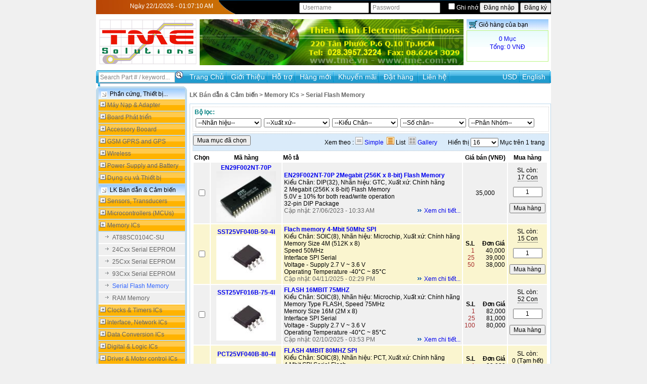

--- FILE ---
content_type: text/html; charset=utf-8
request_url: http://www.tme.vn/Products.aspx?cateId=185
body_size: 345919
content:


<!DOCTYPE html PUBLIC "-//W3C//DTD XHTML 1.0 Transitional//EN" "http://www.w3.org/TR/xhtml1/DTD/xhtml1-transitional.dtd">

<html xmlns="http://www.w3.org/1999/xhtml">
<head><link rel="icon" type="image/vnd.microsoft.icon" href="/favicon.ico" /><link id="page_favicon" href="/favicon.ico" rel="icon" type="image/x-icon" />
<SCRIPT src="common/jquery-1.3.2.min.js" type="text/javascript"></SCRIPT>
<SCRIPT src="common/jquery.corner.js" type="text/javascript"></SCRIPT> 
<SCRIPT src="common/jquery.tools.min.js" type="text/javascript"></SCRIPT>
<SCRIPT src="common/jsCommon.js" type="text/javascript"></SCRIPT>
<SCRIPT src="common/pwd_meter.js" type="text/javascript"></SCRIPT>
<link rel="stylesheet" type="text/css" href="css/freeow.css" />
<SCRIPT src="common/jquery.freeow.min.js"  type="text/javascript"></SCRIPT>
<SCRIPT type="text/javascript">

        jQuery(function() {

        jQuery('div.content1,div.mnu_child,div.mnu_parent,div.title2,div.footer, div.divProductNewContent,div.divProductPromoteContent,div.divProductRelatedContent,div.divProducts').each(function() {
                var t = jQuery('span', this).text();
                eval(t);
            });

        });

        jQuery(document).ready(function() {
            jQuery('#menu').corner("5px");
            jQuery('#lefter').corner("10px");
            jQuery(".mnu .mnu_parent").click(function() {

                if (jQuery(this).nextAll(".mnu_child").is(":hidden")) {
                    jQuery(this).nextAll(".mnu_child").slideDown("slow");
                    jQuery(this).find("img")[0].src = 'images/arrow-square2.gif';

                } else {
                    jQuery(this).find("img")[0].src = 'images/arrow-square1.gif';

                    jQuery(this).nextAll(".mnu_child").hide();
                }
            })

            jQuery(".child_item").click(function() {

                if (jQuery(this).parent('.mnu_child').find(".mnu_item").length == 1) {
                    if (jQuery(this).parent('.mnu_child').find(".mnu_item").is(":hidden")) {
                        jQuery(this).parent('.mnu_child').find("img")[0].src = 'images/minus-icon.gif';
                        jQuery(this).parent('.mnu_child').find(".mnu_item").slideDown("slow");
                    }
                    else {

                        jQuery(this).parent('.mnu_child').find("img")[0].src = 'images/plus-icon.gif';
                        jQuery(this).parent('.mnu_child').find(".mnu_item").hide();
                    }
                }
            });
        });

        function clickButton(e, buttonid) {

            var evt = e ? e : window.event;

            var bt = document.getElementById(buttonid);

            if (bt) {

                if (evt.keyCode == 13) {

                    bt.click();

                    return false;

                }

            }

        }
        

        var alertcart = 'Hãy vào Giỏ hàng của bạn để xem chi tiết.';
        var cd = true;
        function add2cart(_sl, _id, _cd) {
        Main.Add2Cart(_sl, _id,  _cd, _add2cart)
        }
        function _add2cart(res) {

            if (res.value != null) {
                $("#freeow").freeow("<font style='font-weight:bold;font-family:Georgia;font-size:15px'>Đã cập nhật vào giỏ hàng !</font>", "<font style='font-family:Georgia;font-size:15px'>"+alertcart+"</font>",{ classes: ["smokey", "error"],  autoHide: true});
                if (!cd) {
                  location.reload(); 

                  return;                  
                }
                document.getElementById('slsanpham').innerHTML = res.value;
                window.scrollTo(0, 0);
            }
        }
        function add2carts(txtquantity) {
            if (confirm('Chọn các sản phẩm trên vào giỏ hàng?')) {
                var arrid = new Array();
                var arrsl = new Array();

                var index = 0;
                for (var i = 0; i < document.forms[0].length; i++) {
                    if (document.forms[0].elements[i].name == 'chk') {
                        if (document.forms[0].elements[i].checked == true) {

                            arrsl[index] = document.getElementById(txtquantity + document.forms[0].elements[i].value).value;
                            arrid[index++] = document.forms[0].elements[i].value;
                            document.forms[0].elements[i].checked = false;
                        }
                    }
                }
                if (arrsl.length == 0) return;
                Main.Add2Carts(arrsl, arrid,cd, _add2cart)
            }
        } 
        function add2cartinc( soluong,id) {
           
                var arrid = new Array();
                var arrsl = new Array();

                var index = 0;
                for (var i = 0; i < document.forms[0].length; i++) {
                    if (document.forms[0].elements[i].name == 'chk') {
                        if (document.forms[0].elements[i].checked == true) {

                            arrsl[index] = document.getElementById("txtquantity" + document.forms[0].elements[i].value).value;
                            arrid[index++] = document.forms[0].elements[i].value;
                        }
                    }
                 } 
                 if(arrid.length>0)//{alert(arrid); return;}
                  if (!confirm('Chọn các sản phẩm trên vào giỏ hàng?')) return;
                Main.Add2CartInc(arrsl, arrid,soluong,id, _add2cart)
           
        }
         function chkallClick(str,checked) {
            var form = document.forms[0];
            for (var i = 0; i < form.elements.length; i++) {
                if (form.elements[i].name == str) {
                    form.elements[i].checked = checked;
                }
            }
        }
</SCRIPT>

<script type="text/javascript">

  var _gaq = _gaq || [];
  _gaq.push(['_setAccount', 'UA-30625302-1']);
  _gaq.push(['_trackPageview']);

  (function() {
    var ga = document.createElement('script'); ga.type = 'text/javascript'; ga.async = true;
    ga.src = ('https:' == document.location.protocol ? 'https://ssl' : 'http://www') + '.google-analytics.com/ga.js';
    var s = document.getElementsByTagName('script')[0]; s.parentNode.insertBefore(ga, s);
  })();

</script>

 
<title>LK Bán dẫn & Cảm biến > Memory ICs > Serial Flash Memory - www.tme.vn : Thien Minh Electronic Solutions Co,LTD </title>






























<title>
	  www.tme.vn - Linh kien dien tu, Kit Phat trien, M&aacute;y nap, Dụng cụ...
</title>

  <style type="text/css">

   body
   {
    background-color:#F0F0F0;
    
   }
   
    #ja-contentsliderwrap {
	    PADDING-RIGHT: 0px; PADDING-LEFT: 0px; BACKGROUND: url(images/corner-br.gif) no-repeat right bottom; PADDING-BOTTOM: 0px; MARGIN: 0px 0px 20px; PADDING-TOP: 0px
    }
    #ja-contentslider {
	    PADDING-RIGHT: 0px; PADDING-LEFT: 0px; PADDING-BOTTOM: 0px; MARGIN: 0px; PADDING-TOP: 0px
    }
    #ja-contentsliderwrap DIV.moduletable {
	    padding: 0px;
        MARGIN: 0px;
    }
    #ja-contentslider-center {
	    PADDING-RIGHT: 0px; PADDING-LEFT: 0px; FLOAT: left; PADDING-BOTTOM: 0px; MARGIN: 0px; PADDING-TOP: 0px
    }
    DIV.ja_slidetitle {
	    TEXT-ALIGN: center
    }
    DIV.ja_slidetitle A {
	    FONT-WEIGHT: bold;
	    color:#0000EE !important;
    }
    DIV.ja_slideimages {
    	
    }
    #ja-contentsliderwrap .ja_slideintro {
	    PADDING-RIGHT: 5px; PADDING-LEFT: 5px; FONT-SIZE: 75%; PADDING-BOTTOM: 0px; PADDING-TOP: 6px
    }
    DIV.ja-slidereadmore {
	    MARGIN: 10px 0px 0px
    }
    #ja-contentslider-center SPAN {
	    PADDING-RIGHT: 0px; PADDING-LEFT: 0px; PADDING-BOTTOM: 0px; MARGIN: 0px; WIDTH: 100%; PADDING-TOP: 0px; TEXT-ALIGN: center
    }
    #ja-contentslider-center IMG {
	    PADDING-RIGHT: 0px; PADDING-LEFT: 0px; PADDING-BOTTOM: 0px; MARGIN: 0px; OVERFLOW: hidden; PADDING-TOP: 0px
    }
    #ja-contentslider-left {
	    FLOAT: left; WIDTH: 30px; POSITION: relative
    }
    #ja-contentslider-right {
	    FLOAT: left; WIDTH: 30px; POSITION: relative
    }

    @media Unknown    
    {
    #ja-contentslider-left {
	    FLOAT: left; WIDTH: 27px; POSITION: relative
    }
    #ja-contentslider-right {
	    FLOAT: left; WIDTH: 27px; POSITION: relative
    }
        }
    #ja-contentslider-left IMG {
	    RIGHT: 8px; POSITION: absolute; TOP: 30px
    }
    #ja-contentslider-right IMG {
	    RIGHT: 8px; POSITION: absolute; TOP: 30px
    }
    .clearfix:unknown {
	    CLEAR: both; DISPLAY: block; VISIBILITY: hidden; HEIGHT: 0px; content: "."
    }
    UNKNOWN {
	    DISPLAY: block; WIDTH: 100%
    }
    .clearfix {
	    HEIGHT: 1%;float:left;width:720px; 
    }

    
    .img1          {border-width:0px;  }
    :hover.img1      { border-style:solid;cursor:url('images/zoomin.cur');} 

    .img img:hover
    {
        border:1px solid silver;
    }
    DIV.content_element {
	    LEFT: -999em; POSITION: absolute;
    }
 
    a
    {
        text-decoration:none;
        
    }
    a:visited
    {
         text-decoration:none;color:#0039fd;
    }
    a:hover
    {
        text-decoration:underline;color:red;
    }
    .link
    {
        font-family:Arial; color:#3366ff;
    }
     :hover.link
    {
        font-family:Arial;text-decoration:underline;
    }

     .link2
    {
        font-family:Arial;
        color:#666666;
    }
   .link2:visited
    {
        font-family:Arial;
        color:#666666;
    }
    :hover.link2
    {
        color: #FFB300 !important;
    }
       .link3
    {
        font-family:Arial;
        color:white;
    }
   .link3:visited
    {
        font-family:Arial;
        color:white;
    }
    :hover.link3
    {
        color: #FFB300 !important;
    }
    
    :hover.child_item
    {
    background-color: #DCEBF5;
    }
    .menu_ {
	BACKGROUND: url(images/l1.jpg) #abc repeat-x; TEXT-ALIGN: center;height:26px;padding-top:1px;
    }
    .menu_ span {
	    PADDING-RIGHT: 5px; DISPLAY: inline; PADDING-LEFT: 5px; BACKGROUND: url(images/bg_menu2.jpg) no-repeat right 50%; 
    }

    .menu_  A {
	    COLOR: #ffffff; TEXT-DECORATION: none
    }
    .main_1 {
	PADDING-RIGHT: 0px; PADDING-LEFT: 0px; FLOAT: left; PADDING-BOTTOM: 4px; WIDTH: 180px; PADDING-TOP: 4px; BACKGROUND-COLOR: #bedaec
    }
    .main_2 {
	    FLOAT: left; WIDTH: 715px; BACKGROUND-COLOR: white;margin-left:5px;margin-right:0px;
    }
    .title2 {
	
	PADDING-RIGHT: 2px; PADDING-LEFT: 5px; FONT-SIZE: 12px; BACKGROUND: url(images/bg_title.jpg) #dbeaf4 repeat-x; PADDING-BOTTOM: 0px; PADDING-TOP: 2px; FONT-FAMILY: Arial, Tahoma, Helvetica, sans-serif;text-align:left;height:20px;
	clear:left;

	color:#000000;
     }
     .title2 span 
     {
        display:none ;   
     }
     .content1
     {
         BACKGROUND: url(images/l1.gif);background-repeat:repeat-x; font-family: arial ;font-size:10pt; border:1px #baf783 solid;
     }
     .content1 span
     {
          display:none;
     }
     
     .content2 span
     {
          display:none;
     }
     .content2
     {
         font-family: verdana ;font-size:10pt;text-align:left;
     }
    .content2 .mnu_parent
     {
        width:100%; height:22px; BACKGROUND: url(images/left_h.gif)  ; CURSOR: pointer;border-bottom:2px #bedaec solid;
        line-height:22px;
     } 
      .content2 .mnu_parent2    
      {
        font-family:Verdana;font-size: 9pt;BACKGROUND: url(images/left_h.gif);padding-top:3px;margin-top:2px;width:100%;display:table-row;CURSOR: pointer;
      }
 
     .linkMenuParent
     {
        text-decoration:none;color:#666666 !important;
     }
     
     .content2 .mnu_child
     {
         background-color:#efefef;width:100%;line-height:22px;display:none;border-bottom:2px white solid;
     }
     .mnu
     {
         display:table;width:100%;background-color:White;
     }
    .mnu_item
    {
       width:100%;display:none;
    }
    .mnu_item_hover div
    {
     width:100%;height:22px;margin-top:2px;background-color:#EEF5FB;
    }
        .mnu_item div
    {
       width:100%;height:22px;margin-top:2px;background-color:#FFFFFF;
    }
    .footer
    {
        BACKGROUND-COLOR: #ffca4d; TEXT-ALIGN: center;width:100%;padding-top:8px;padding-bottom:8px;
    }
    .footer span
    {
        display:none;
    }
    .pricelist
    {
        border:#CCCCCC 1px solid;padding:3px;
        border-collapse:collapse;
        border-width:1px;
    
    }
    .lbl
    {
        display:table-row; 
	text-align:left;
	float:left;
	width:100%;
	height:auto;
	padding-top:5px; padding-left:1px;
        border-bottom:1px solid #D4D0C8;
    }
    .lbl2
    {
        display:table-cell; width:44%;height:auto;padding-top:5px;
        float:left;
      
    }
   .lbl3
    {
        display:table-cell; width:56%;height:auto;padding-top:5px;
        float:left;
      
    }

     .lbl2a
    {
      display:table-cell; width:44%;height:auto;padding-top:10px;
      float:left;  
    }
   .lbltit
    {
     text-align:left;  vertical-align:middle; display:table-cell;width:38%;height:100%;float:left; border-left-width: 1px; border-right-width: 1px; border-top-width: 1px; 
    }
    .lbltit2
    {
     text-align:left;  vertical-align:middle; display:table-cell;width:21%;height:100%;float:left; border-left-width: 1px; border-right-width: 1px; border-top-width: 1px; 
    }
    .lblval
    {
        text-align:left;vertical-align:middle; display:table-cell;height:100%;float:left; border-left-width: 1px; border-right-width: 1px; border-top-width: 1px;
    }
span.bottom-dotted, span.center-dotted {
	height: 1px;
	border-bottom: 1px;
	border-bottom-style: dotted;
	border-bottom-color: #313233;
	margin-top: 3px;
	margin-bottom: 3px;
}   
    .input 
    {
        border:1px solid #d4d0c8;
    } 
.thumbnail { display: table-cell; vertical-align: middle;border-width:1px ;border-style:solid;border-color:#B0B0B0;float:left;} /* CSS2+ */
.thumbnail img { cursor:pointer; margin-top: expression((this.parentNode.clientHeight - this.clientHeight) / 2 + "px"); } /* IE */

#content
{
    float:left;
}

.divContentQuangCao
{
 float:left;
 width:156px;
 background-color:white;
 width:100%;
 border-bottom:solid 1px #BEDAEC;
}
.divContentQuangCao img
{
    border:0px;
}
    div.menu_down_parent {
        color:#0054A8;
        float:right;
        font-weight:bold;
        padding-left:10px;
        padding-right:10px;
        width:auto;
        height:25px;
        line-height:25px;
    }
    .menu_down_parent a {
    font-size:11px;
    font-weight:bold;
    text-decoration:none;
    color:#666666;
    }
    
    .menu_down_parent A:active {
	FONT-WEIGHT: bold; FONT-SIZE: 11px; TEXT-DECORATION: none
}
.menu_down_parent A:hover {
	TEXT-DECORATION: underline
}
DIV.menu_down_child {
	PADDING-RIGHT: 5px;
	PADDING-LEFT: 8px;
	VISIBILITY: hidden;
	PADDING-BOTTOM: 2px;
	PADDING-TOP: 0px;
	POSITION: absolute;
	TEXT-ALIGN: left;
	border: 1px solid #ADC4DA;
	background-color: #e8e8e8;
	width: 150px;
}
    .menu_down_child a
    {
        color:#666666;
    }
    

        .divThongBaoTitle
        {
            font-size:12px;
            font-family:arial,tahoma,verdana,sans-serif;
            // padding-left:1px;
            padding-bottom:5px;
            text-align:left;
            clear:left;
        }
        
        .divProductNew
        {
          float:left;
         width:703px;
         padding:5px;
     
          border:solid 1px #BEDAEC;
        }
         .divProducts
        {
            float:left;
            width:168px; //210px;
            height:200px;
            margin-top:5px;
            margin-left:5px;
            background-color:#F7F3F3;
        }
        .divProducts span
        {
         display:none;
        }
         .divProductRelatedContent
        {
            float:left;
            width:210px;
            height:180px;
            margin-top:15px;
            margin-left:15px;
            background-color:#F7F3F3;
        }
        .divProductRelatedContent span
        {
         display:none;
        }
        .divProductNewContent
        {
            float:left;
            width:170px;
            height:165px;
            margin-top:5px;
            margin-left:5px;
            background-color:#F7F3F3;
        }
        
                .divProductPromoteContent
        {
            float:left;
            width:170px;
            height:192px;
            margin-top:5px;
            margin-left:5px;
            background-color:#F7F3F3;
        }
       
        .divImagesProduct
        {
            margin-top:3px;
        }
        .divProductNewContent span
        {
         display:none;
        }
        .divProductPromoteContent span
        {
         display:none;
        }
        .divNameProductNew
        {
            height:20px;
            line-height:20px;
        }
        .divCostProductNew
        {
            
           height:17px;
           color:gray;
        }
        
        .divContentAllListProduct
        {
            border:1px solid #BEDAEC;
            float:left;
            padding:5px;
            width:703px;
            margin-bottom:5px;
            text-align:left;
        }
        .divImgDetail
        {
            margin-top:5px;
        }
        .divImgDetail img
        {
            border:0px;
            
        }
        
        .divImgNew
        {
            height:25px;
        }
        .divImgNew img
        {
             border:none;
            outline:none
        }
        .divImagesProduct img
        {
            border:none;
            outline:none;
          
        }
        .spanCostProductNew
        {
            color:#FF0000;
            font-weight:bold;
            display:inline !important;
        }
        .spanCostProductNew1
        {
            color:Gray;
            font-weight:bold;
            display:inline !important;
            text-decoration:line-through;
        }
        
        .aNameProduct
        {
            color:#088ACA !important;
            font-family:tahoma;
            font-size:8pt;
            font-weight:bold;
            
        }
        .aNameProduct:hover
        {
            text-decoration:underline;
        }
        
        .btnFilter
        {
            margin-top:3px;
        }
        
        #divContentAllListProduct
        {
        border:1px solid #BEDAEC;
        
        }
        
        .divInformationRegister
        {

         clear:left;
         width:100%;
         position:relative;
        }
        
        .aGiaBan
        {
         width:90px;
        }
        
        .divCateSumRice
        {
         width:100%;
         text-align:right;
         height:25px;
         line-height:25px;
         font-family:tahoma;
        }
        
        .divCartBottom
        {
         width:100%;
         height:30px;
         line-height:30px;
         margin-top:3px;
         margin-bottom:5px;
        }
        
        .divCartBottomLeft
        {
         float:left;
         height:25px;
         line-height:25px;
         width:200px;
        }
        .updateCart
        {
         float:left;
         margin-left:4px;
         
        }
        .divCartBottomRight
        {
         float:right;
         height:25px;
         line-height:25px;
         width:300px;
        }
        .spanNameCart
        {
         display:block !important;
         font-weight:bold;
        }
        
        .products_products_title
        {
            color:#FF0000;
            font-family:tahoma;
            font-size:14px;
            font-weight:bold;
            height:25px;
        }
        
        
        .divPagingProductList
        {
            width:100%;
            height:30px;
            margin-top:5px;
            line-height:29px;
        }
        .divPaging {
            border:1px solid #6DA6B1;
            float:left;
            height:20px;
            line-height:19px;
            margin-left:2px;
            margin-top:5px;
            text-align:center;
            width:20px;
        }
        .divPaging1 {
            border:1px solid #6DA6B1;
            float:left;
            height:20px;
            line-height:19px;
            margin-left:2px;
            text-align:center;
            padding-left:1px;
            padding-right:1px;
        }
        
        .aCurrentPage {
            color:Red;
            font-family:Tahoma;
            outline-color:-moz-use-text-color;
            outline-style:none;
            outline-width:medium;
            text-decoration:none;
        }
        .divPagingBottom
        {
         margin:auto;
         width:250px;
        }
        
        .divTopDSSanPham
        {
            width:712px;
            height:25px;
           text-align:right;
         
        }
        .divFilterProduct
        {
           width:100%;
           height:30px;
           line-height:29px;
           margin-bottom:3px;
           border: 1px dotted #CCCCCC;
           padding-top:3px;
        }
	.divFilterProducts
        {
           width:100%;
           height:45px;
           //line-height:29px;
           margin-bottom:3px;
           border: 1px dotted #CCCCCC;
           padding-top:3px;
        }
        .spanFilter
        {
         float:left;
         color:#008080;
         width:55px;
        }
        .ddlHangSanXuat
        {
          float:left;
          margin-top:5px;
	  margin-left:5px;	
         width:130px;
        }
        .ddlKieuChan
        {
         float:left;
         margin-top:5px;
        width:130px;
         margin-left:5px;
        }
        .ddlChungLoai
        {
             float:left;
             margin-top:5px;
              width:130px;
             margin-left:5px;
        }
        .divSPCungDanhMuc
        {
            float:left;
            width:170px;
            height:130px;
            margin-top:5px;
        }
        .divTitleSanPham
        {
            float:left;
            font-weight:bold;
            margin-left:3px;
            color:#666666;
        }
        .divTitleHeader
        {
        float:left;
        color:#666666;
        }
        
         .aTitleHeader
        {
   
        color:#666666 !important;
        }
        
        .err {
            color:#FF0000;
        }
        .linkMenu
        {
         color:#3366ff !important;
        }
        .artical3 
        {
            float:left;
            padding:8px;
            width:330px;
            margin-left:3px;
            height:150px;
         }        
       .news_item_image
       {
            background:transparent url(images/bg_imgs_01.gif) no-repeat scroll 0 0;
            float:left;
            height:98px;
            padding:4px;
            width:131px;
        }
        
        .artical3 h5 
          {
        
             margin-bottom:4px;
             padding:0px;
             margin:0px;
         }
         .next1 {
            margin-right:4px;
            }
         .lnk01
         {
         color:#002DBE !important;
         }
         .lnk02
         {
            color:#002DBE !important;
            
         }
         .lnk02:hover
         {
            text-decoration:underline;
         }
         
         .old_news 
         {
            background:transparent url(images/news_old.jpg) no-repeat scroll 0 top;
            padding:30px 0 0 10px;
           
            width:100%;
        }
         
         .old_news_en
         {
            background:transparent url(images/news_old_en.jpg) no-repeat scroll 0 top;
            padding:30px 0 0 10px;
        }
         
         .new_news 
         {
            background:transparent url(images/new_new.jpg) no-repeat scroll 0 top;
            padding:30px 0 0 10px;
       
            width:100%;
        }
         
         .new_news_en
         {
            background:transparent url(images/new_new_en.jpg) no-repeat scroll 0 top;
            padding:30px 0 0 10px;
        }
         
         .li_new_new
         {
            background:transparent url(images/arrow_03.gif) no-repeat scroll 18px 12px;
            padding:8px 0 0 30px;
            list-style-type:none;
            color:#000000 !important;
            
         }
         
         .li_new_new a
         {
             color:#000000 !important;
          
         }
         .li_new_new a:hover
         {
             color:#000000 !important;
            text-decoration:underline;
         }
         .li_new_new span
         {
          color:#999999;
         }
         
	.spanSP
	{
    		float:left;
   		height:100%;
    		width:44%;
	}
 
         .tableProduct 
            {
                border-collapse:collapse;
            }
         
            .tdtable_title {
            background-color:#FFCA4D;
            color:#FFFFFF;
            font-size:12px;
            font-weight:bold;
            height:20px;
            }
            
            .tdsmallfont {
                color:#000000;
                font-family:Tahoma;
                font-size:8.5pt;
                padding-left:5px;
                }

            .trGridProduct2 {
                background-color:#EAF8E4;
                height:25px;
                }
                
                
                .style7 {
                font-size:14px;
                list-style-type:none;
                padding:0px;
                }
                
                .style8
                {
                     font-size:12px;
                     font-weight:bold;
                     color:#FFFFFF !important;
                }
                
            .menu_ a {
            color:#FFFFFF;
            text-decoration:none;
             list-style-type:none !important;
            }
            
            
            .menu_ ul li {
                -moz-background-clip:border;
                -moz-background-inline-policy:continuous;
                -moz-background-origin:padding;
                background:transparent url(images/bg_menu2.jpg) no-repeat scroll right center;
                display:inline;
               
                  padding:3px;
                 margin-top:6px;
                 list-style-type:none;
                }
                
                .menu_ ul li a:hover {
                -moz-background-clip:border;
                -moz-background-inline-policy:continuous;
                -moz-background-origin:padding;
                background:#AABBCC url(images/bgd_tabcenter01.gif) repeat-x scroll 0 0;
                color:#FF0000 !important;
             
                list-style-type:none !important;
                  margin:-3px -6px; 
                  padding:3px;
                 margin-top:6px;
             
                text-decoration:underline;
                }
                 
         *
         {
         
            font-family:arial;
    
            font-size:12px;
            
         }
    </style>
		 
<script type="text/javascript">

function init ( )
{
  timeDisplay = document.createTextNode ( "" );
  document.getElementById("clock").appendChild ( timeDisplay );
}

function updateClock ( )
{

  var currentTime = new Date ( );
  var currentday = currentTime.getDate();
  var currentmonth = currentTime.getMonth()+1;
  var currentyear = currentTime.getFullYear();
  var currentHours = currentTime.getHours ( );
  var currentMinutes = currentTime.getMinutes ( );
  var currentSeconds = currentTime.getSeconds ( );

  // Pad the minutes and seconds with leading zeros, if required
 
  currentMinutes = ( currentMinutes < 10 ? "0" : "" ) + currentMinutes;
  currentSeconds = ( currentSeconds < 10 ? "0" : "" ) + currentSeconds;

  // Choose either "AM" or "PM" as appropriate
  var timeOfDay = ( currentHours < 12 ) ? "AM" : "PM";

  // Convert the hours component to 12-hour format if needed
  currentHours = ( currentHours > 12 ) ? currentHours - 12 : currentHours;

  // Convert an hours component of "0" to "12"
  currentHours = ( currentHours == 0 ) ? 12 : currentHours;
  
 currentHours= ( currentHours < 10 ? "0" : "" ) + currentHours;
 
  // Compose the string for display
  var currentTimeString = "Ngày "+ currentday + "/" + currentmonth + "/" + currentyear + " - "+   currentHours + ":" + currentMinutes + ":" + currentSeconds + " " + timeOfDay;// 
  

  // Update the time display
  //document.getElementById("clock").firstChild.nodeValue = currentTimeString;

  document.getElementById("clock").innerHTML = currentTimeString;
}


</script>
</head>
<body style="margin-top:0px;margin-bottom:0px" onload="updateClock(); setInterval('updateClock()', 1000 )" >
<div id="freeow" class="freeow freeow-bottom-right"></div>
<form method="post" action="./Products.aspx?cateId=185" id="form1">
<div class="aspNetHidden">
<input type="hidden" name="__EVENTTARGET" id="__EVENTTARGET" value="" />
<input type="hidden" name="__EVENTARGUMENT" id="__EVENTARGUMENT" value="" />
<input type="hidden" name="__LASTFOCUS" id="__LASTFOCUS" value="" />
<input type="hidden" name="__VIEWSTATE" id="__VIEWSTATE" value="/[base64]/[base64]/[base64]/[base64]/[base64]/[base64]/[base64]/[base64]/[base64]/[base64]/[base64]/[base64]/[base64]/[base64]/[base64]/[base64]/[base64]/Y2F0ZUlkPTQ0Nyc+VGhp4bq/[base64]/[base64]/[base64]/[base64]/Y2F0ZUlkPTI4MSc+Q+G6o20gYmnhur9uIEjhu5NuZyBuZ2/[base64]/[base64]/[base64]/[base64]/[base64]/[base64]/[base64]/[base64]/[base64]/[base64]/[base64]/[base64]/[base64]/[base64]/[base64]/[base64]/[base64]/[base64]/[base64]/[base64]/[base64]/[base64]/[base64]/[base64]/[base64]/[base64]/[base64]/[base64]/[base64]/[base64]/[base64]/[base64]/[base64]/[base64]/[base64]/[base64]/[base64]/[base64]/[base64]/[base64]/[base64]/[base64]/[base64]/[base64]/[base64]/[base64]/[base64]/[base64]/[base64]/[base64]/[base64]/[base64]/[base64]/[base64]/[base64]/[base64]/[base64]/[base64]/[base64]/[base64]/[base64]/[base64]/[base64]/[base64]/[base64]/[base64]/[base64]/[base64]/[base64]/[base64]/[base64]/a2V5d29yZD0mcHJvSWQ9MjAwZxAFA0FCQwUeU2VhcmNoLmFzcHg/[base64]/a2V5d29yZD0mcHJvSWQ9MjA1ZxAFBUFQTFVTBR5TZWFyY2guYXNweD9rZXl3b3JkPSZwcm9JZD0xNDdnEAUHQS1QT1dFUgUeU2VhcmNoLmFzcHg/a2V5d29yZD0mcHJvSWQ9MTc0ZxAFBkFQUENPTgUeU2VhcmNoLmFzcHg/a2V5d29yZD0mcHJvSWQ9MjA5ZxAFB0FyZHVpbm8FHlNlYXJjaC5hc3B4P2tleXdvcmQ9JnByb0lkPTIzOGcQBQZBUktMRUQFHlNlYXJjaC5hc3B4P2tleXdvcmQ9JnByb0lkPTI0NGcQBQVBU0FJUgUeU2VhcmNoLmFzcHg/[base64]/a2V5d29yZD0mcHJvSWQ9MTk5ZxAFBkJ1cmFucwUeU2VhcmNoLmFzcHg/a2V5d29yZD0mcHJvSWQ9MjIyZxAFA0NFTQUeU2VhcmNoLmFzcHg/a2V5d29yZD0mcHJvSWQ9MjE1ZxAFAkNGBR5TZWFyY2guYXNweD9rZXl3b3JkPSZwcm9JZD0zMzhnEAUOQ2hhbXBpb24gTWljcm8FHlNlYXJjaC5hc3B4P2tleXdvcmQ9JnByb0lkPTE4M2cQBQVDaGVuZwUeU2VhcmNoLmFzcHg/a2V5d29yZD0mcHJvSWQ9MjEzZxAFBUNob25nBR5TZWFyY2guYXNweD9rZXl3b3JkPSZwcm9JZD0yODNnEAUCQ0oFHlNlYXJjaC5hc3B4P2tleXdvcmQ9JnByb0lkPTM1MWcQBQhDcm93bnBybwUeU2VhcmNoLmFzcHg/a2V5d29yZD0mcHJvSWQ9MjQ3ZxAFA0NUUwUeU2VhcmNoLmFzcHg/[base64]/a2V5d29yZD0mcHJvSWQ9MTcyZxAFC0VhZ2xlIFBvd2VyBR5TZWFyY2guYXNweD9rZXl3b3JkPSZwcm9JZD0yMDNnEAUFRWJ5dGUFHlNlYXJjaC5hc3B4P2tleXdvcmQ9JnByb0lkPTMzNWcQBQVFTE5FQwUeU2VhcmNoLmFzcHg/a2V5d29yZD0mcHJvSWQ9MTg1ZxAFEkVNIE1pY3JvZWxlY3Ryb25pYwUeU2VhcmNoLmFzcHg/a2V5d29yZD0mcHJvSWQ9MTgxZxAFBkVucGxhcwUeU2VhcmNoLmFzcHg/a2V5d29yZD0mcHJvSWQ9MjYzZxAFA0VPTgUeU2VhcmNoLmFzcHg/a2V5d29yZD0mcHJvSWQ9MTQ2ZxAFCUVzcHJlc3NpZgUeU2VhcmNoLmFzcHg/a2V5d29yZD0mcHJvSWQ9MzAyZxAFCUV2ZXJjb2xvcgUeU2VhcmNoLmFzcHg/a2V5d29yZD0mcHJvSWQ9MjMzZxAFCUV2ZXJsaWdodAUeU2VhcmNoLmFzcHg/a2V5d29yZD0mcHJvSWQ9MTUyZxAFCUV2ZXJsaWdodAUeU2VhcmNoLmFzcHg/a2V5d29yZD0mcHJvSWQ9MTY3ZxAFBEV4YXIFHlNlYXJjaC5hc3B4P2tleXdvcmQ9JnByb0lkPTIzN2cQBQlGYWlyY2hpbGQFHlNlYXJjaC5hc3B4P2tleXdvcmQ9JnByb0lkPTEyNGcQBQVGTFVLRQUeU2VhcmNoLmFzcHg/a2V5d29yZD0mcHJvSWQ9MjU1ZxAFCUZyZWVzY2FsZQUeU2VhcmNoLmFzcHg/a2V5d29yZD0mcHJvSWQ9MTYzZxAFC0ZyaWVuZGx5QVJNBR5TZWFyY2guYXNweD9rZXl3b3JkPSZwcm9JZD0xODlnEAUERlRESQUeU2VhcmNoLmFzcHg/a2V5d29yZD0mcHJvSWQ9MTE0ZxAFB0Z1aml0c3UFHlNlYXJjaC5hc3B4P2tleXdvcmQ9JnByb0lkPTE5MmcQBQNHQ1QFHlNlYXJjaC5hc3B4P2tleXdvcmQ9JnByb0lkPTM0NWcQBQtHaWdhRGV2aWNlcwUeU2VhcmNoLmFzcHg/[base64]/a2V5d29yZD0mcHJvSWQ9MTk4ZxAFAkhDBR5TZWFyY2guYXNweD9rZXl3b3JkPSZwcm9JZD0zMjVnEAUHSEMgVGVjaAUeU2VhcmNoLmFzcHg/[base64]/a2V5d29yZD0mcHJvSWQ9MzA1ZxAFBkhQRFRlSwUeU2VhcmNoLmFzcHg/a2V5d29yZD0mcHJvSWQ9MjU0ZxAFBUhVSUtFBR5TZWFyY2guYXNweD9rZXl3b3JkPSZwcm9JZD0xOTRnEAUHSHVtaXJlbAUeU2VhcmNoLmFzcHg/[base64]/a2V5d29yZD0mcHJvSWQ9MTIzZxAFA0pSQwUeU2VhcmNoLmFzcHg/[base64]/a2V5d29yZD0mcHJvSWQ9MTY0ZxAFEUxpbmVhciBUZWNobm9sb2d5BR5TZWFyY2guYXNweD9rZXl3b3JkPSZwcm9JZD0yMzVnEAUMTGl0ZS1PbiBJbmMuBR5TZWFyY2guYXNweD9rZXl3b3JkPSZwcm9JZD0yNjZnEAUKTGl0dGVsZnVzZQUeU2VhcmNoLmFzcHg/a2V5d29yZD0mcHJvSWQ9MjMxZxAFCExvZGVzdGFyBR5TZWFyY2guYXNweD9rZXl3b3JkPSZwcm9JZD0xNjhnEAUDTFJDBR5TZWFyY2guYXNweD9rZXl3b3JkPSZwcm9JZD0xODdnEAUKTWFjcm9ibG9jawUeU2VhcmNoLmFzcHg/[base64]/a2V5d29yZD0mcHJvSWQ9MzM3ZxAFBU1JVEVMBR5TZWFyY2guYXNweD9rZXl3b3JkPSZwcm9JZD0xMTZnEAUDTUtBBR5TZWFyY2guYXNweD9rZXl3b3JkPSZwcm9JZD0yMTlnEAUHTU9STlNVTgUeU2VhcmNoLmFzcHg/[base64]/a2V5d29yZD0mcHJvSWQ9MzQyZxAFBk5PUkRJQwUeU2VhcmNoLmFzcHg/a2V5d29yZD0mcHJvSWQ9MTM5ZxAFAk5TBR5TZWFyY2guYXNweD9rZXl3b3JkPSZwcm9JZD0xMDdnEAUHTnV2b3RvbgUeU2VhcmNoLmFzcHg/a2V5d29yZD0mcHJvSWQ9MzQ3ZxAFBk5WSURJQQUeU2VhcmNoLmFzcHg/[base64]/a2V5d29yZD0mcHJvSWQ9MTcwZxAFBk9uc2VtaQUeU2VhcmNoLmFzcHg/a2V5d29yZD0mcHJvSWQ9MzMwZxAFCU9yYW5nZSBQaQUeU2VhcmNoLmFzcHg/a2V5d29yZD0mcHJvSWQ9MzQ4ZxAFCU9yYW5nZSBQSQUeU2VhcmNoLmFzcHg/a2V5d29yZD0mcHJvSWQ9MjU5ZxAFCVBhbmFzb25pYwUeU2VhcmNoLmFzcHg/a2V5d29yZD0mcHJvSWQ9MTYyZxAFA1BDVAUeU2VhcmNoLmFzcHg/[base64]/a2V5d29yZD0mcHJvSWQ9MjUxZxAFA1BUQwUeU2VhcmNoLmFzcHg/a2V5d29yZD0mcHJvSWQ9MTQ5ZxAFEVB1bHNlIEVsZWN0cm9uaWNzBR5TZWFyY2guYXNweD9rZXl3b3JkPSZwcm9JZD0yMjRnEAUHUmFpbnN1bgUeU2VhcmNoLmFzcHg/a2V5d29yZD0mcHJvSWQ9MjI1ZxAFDFJhc3BiZXJyeSBQaQUeU2VhcmNoLmFzcHg/a2V5d29yZD0mcHJvSWQ9MjUyZxAFA1JEQQUeU2VhcmNoLmFzcHg/a2V5d29yZD0mcHJvSWQ9MjI2ZxAFB1JlYWx0ZWsFHlNlYXJjaC5hc3B4P2tleXdvcmQ9JnByb0lkPTEwNWcQBQdSZW5lc2FzBR5TZWFyY2guYXNweD9rZXl3b3JkPSZwcm9JZD0xMzRnEAUHUmljaHRlawUeU2VhcmNoLmFzcHg/[base64]/a2V5d29yZD0mcHJvSWQ9MTI3ZxAFBVNhbnlvBR5TZWFyY2guYXNweD9rZXl3b3JkPSZwcm9JZD0xODRnEAUIU2VsaXR0ZWwFHlNlYXJjaC5hc3B4P2tleXdvcmQ9JnByb0lkPTM1MmcQBQVTZW1pYwUeU2VhcmNoLmFzcHg/[base64]/a2V5d29yZD0mcHJvSWQ9MzMxZxAFB1NIT1VIQU4FHlNlYXJjaC5hc3B4P2tleXdvcmQ9JnByb0lkPTMyNGcQBQZTaWxhYnMFHlNlYXJjaC5hc3B4P2tleXdvcmQ9JnByb0lkPTExM2cQBQVTaWxhbgUeU2VhcmNoLmFzcHg/a2V5d29yZD0mcHJvSWQ9MjQyZxAFBlNJTUNPTQUeU2VhcmNoLmFzcHg/[base64]/a2V5d29yZD0mcHJvSWQ9MjQ5ZxAFBlRhaXdhbgUeU2VhcmNoLmFzcHg/a2V5d29yZD0mcHJvSWQ9MTIxZxAFDlRBSVlPIEVMRUNUUklDBR5TZWFyY2guYXNweD9rZXl3b3JkPSZwcm9JZD0yMDhnEAUKVEFLQU1JU0FXQQUeU2VhcmNoLmFzcHg/[base64]/a2V5d29yZD0mcHJvSWQ9ODBnEAUIVGh1Y2hvcHkFHlNlYXJjaC5hc3B4P2tleXdvcmQ9JnByb0lkPTM1MGcQBQNUS0UFHlNlYXJjaC5hc3B4P2tleXdvcmQ9JnByb0lkPTIxMWcQBQVUTkktVQUeU2VhcmNoLmFzcHg/a2V5d29yZD0mcHJvSWQ9MzM2ZxAFBlRvbnRlawUeU2VhcmNoLmFzcHg/[base64]/a2V5d29yZD0mcHJvSWQ9MTU2ZxAFCVdhdmVzaGFyZQUeU2VhcmNoLmFzcHg/a2V5d29yZD0mcHJvSWQ9MzI4ZxAFA1dDSAUeU2VhcmNoLmFzcHg/[base64]/a2V5d29yZD0mcHJvSWQ9MzQxZxAFBlhlbHRlawUeU2VhcmNoLmFzcHg/a2V5d29yZD0mcHJvSWQ9MTgyZxAFCVhlbHRlay5jbgUeU2VhcmNoLmFzcHg/[base64]/[base64]/[base64]/[base64]/[base64]/[base64]/[base64]/[base64]/[base64]/[base64]/[base64]/[base64]/[base64]/[base64]/[base64]/aWQ9NDc3Jz5YZW0gY2hpIHRp4bq/[base64]/[base64]/[base64]/[base64]/aWQ9NjQ5Jz5YZW0gY2hpIHRp4bq/[base64]" />
</div>

<script type="text/javascript">
//<![CDATA[
var theForm = document.forms['form1'];
if (!theForm) {
    theForm = document.form1;
}
function __doPostBack(eventTarget, eventArgument) {
    if (!theForm.onsubmit || (theForm.onsubmit() != false)) {
        theForm.__EVENTTARGET.value = eventTarget;
        theForm.__EVENTARGUMENT.value = eventArgument;
        theForm.submit();
    }
}
//]]>
</script>



<script type="text/javascript" src="/ajaxpro/prototype.ashx"></script>
<script type="text/javascript" src="/ajaxpro/core.ashx"></script>
<script type="text/javascript" src="/ajaxpro/converter.ashx"></script>
<script type="text/javascript" src="/ajaxpro/Main,App_Web_main.master.cdcab7d2.bbt7-aqn.ashx"></script>

<div class="aspNetHidden">

	<input type="hidden" name="__VIEWSTATEGENERATOR" id="__VIEWSTATEGENERATOR" value="AA98EE0D" />
	<input type="hidden" name="__EVENTVALIDATION" id="__EVENTVALIDATION" value="/[base64]/R0CDWQJRq/[base64]/DCENXRjq/gzuxWbHgRqJ4+to1Y+T7rMRitLMpi6xz9U+mlT4z875dWhJK2J8mO6JIu1cmekAqVe3jTLHa8ccOenFnabKyWaLGiOmEqO+y7KKChtuaVNdH8IPi+pRCihVBBXZaF4+uKGwPk8AK/zKiHTFgXmI/RrKFxgF0AUVy2H4TO4DM7qQxKGVbi5iQ8vDrdHo+RMVVWIGqGl1TOU0YiRvEozu4dNcRL7VMZ6UvpNoL6x2ci5BR+4ikYr7ZlakE/N3E8sz+ELR0XQBQ2/YuOqPdRDgIE1rbq4D2rixC3ksr1OjonVOFZplED740rkbnf41RVXKjUHPMZ2bL5c8WYM/ngN6+5/l0qhSOmOY6mBgN09DJ9+OTUMp1is82eWy/x9//uCiZ/2WfkV/Wvu6VojtB2h2MpeqqkXGBRIBy4CPrsOX0/lYBnxiFJQR6gEFRDjHqiNibLtsZalaDKz51EX127PS69nMff/CVxyHZsdDN1yv6Ft27J7i3fiCSbjbJV03/Rb/[base64]/zVpT30SsSaWgshuieq9ewJRYYjgT5uCiUJyGhfu79G4Rpqxou/l5cxwbs41upOdfXL16Dkn3Cuct6do0ZBrKMrWvLY6XwWaJg8cMOudRa7SrT4MUXijxV1Ly7HVRWZuWUjVNIFeqYYULR8+suuKnG4mK4lQJKNOsm0Ji7MPbr5MplDF224JOpS9i03ygwxJA4X4NOCBZrsMy/8HGUvVBVMqMJSntfdd915NRtZEq/iSVSxLGf280YG1NQjjIxzgSTRfueR3QbipVPTLnWIrt/Vf6LHafngqpe6tX5l4VYep9fV6g/HwsCzfpOkOP4Z5CTICkLdEO/2G1pgiFu0KPuW850U0e5GWzICLwcdowxdp7xFtq0pE7xxdZbntFNTvzLgC2SxPx495mA0KhQ0cOWxyoYZ0V6qP0feacUopaf47XLRMNXsbfOLpGqmDJmSe8UPcaSAiWuxl65yHSbB0Z/71uaW70jp5fxYFmvsuYnUED3OJy3ZJuEWqWj6QIb2MFIe7Q6qwLiX9sbei3iPogmX8hwSrfcXuMUZDxJMfd8cCjby7G/kMDWIMbKPWS2kyphARyL4eMyMVbY/7AxzkPCri4QW+6xYe1utI5vJYhMfjFhvvc/7/mBmthdopItAf4A0mmsx54fmdhZe4PYUwCH4l5fzKe7Jo2fJLXSKq89D2FALNYTfKnc4aSfWhQ1IP1jVTPhDFvjXPRakCvsdOL2vD8S8Y5pe/TNVvIDKzlnlyQUO2v2TxS2kDpMiyMDU9SEO3H897DcGbPKa+D4/0IbqINClX6pkPLCIzIdqUZ+Dg524NydTalloGxeOBd+GjUZAhGMaLVnjxBa2V156pv+x6VidGa34QDUeMDibjUx3o4105aBsrnjXxiLmAa5rnCSLx0JOYe+J+mLJI8UiIxYJl37MFZxJsJQ89EoDVVpFSUfXAebYUxMujyUHVUSJjbvxIhbeByjsf/JNQmLebG/HpcMqgemt5Hoby478loK09qxm2UuFVx6XYU0mMfswGXTATCRlygi+hN2zk58NhPYxz/wepUV/KZyS6EmkzVUv0HAJ6bUPAR5SPGD1ADQjm7x65qdMa6T3eVEywXB6GM8W55AbSd50dyKjvqj4Ctn8EUcK7SzQiCu5UjVR/UZaGbZstT/1BYttTpjPis5Q4ObXPIjeIxyD5yyt6RpESIU0tpsP2xA6V/hvNR/koYwvpFlKQaYh/1pMtTiNaHg/7IHdw8SjuM0s+ugIGMHJQ3zaioKQaOhxE7/S5qWHvTYHUXKLJUIADhzchz7V3yYUDTQ53AQHRquieZBmmCqFVr/hBX/wDJCh+jfKAxh8dizB6DBd9/R04haYsT/cAT6d0pTA6A1UbpHbYHxKaipruecAzJcjYxQiblaVkASMl3qg8kP5dAg3/f8Xos4FSu+ewf/zB9FuUx6dzOnCjhIkWXLG+qUFgkk3GQVdHdYdiuxrK1066m1M7sibvFGZlLaAXVaQhc2TPBRvror/3Z7Odixo1MCd2iO7iSIWjh66dSc73YOqQ56L4kfxsmdWR2TJ5nVnt0Mx1unPVw4lvEmPvM13jCWOL7RVIpelu3kBKBmwVGIA/oHbsZ75cfcX8pf0vR3dScuzXTjkM7POIM+vfjcFy5uN1ePEVfby2vlt7Q5wbAAE+k7Tx8HY/p4/sI79+QrecPjI1YYfAMg9r1eEsKYQk90/U1yG9IhMH/f/5+wZeH1ifumd1Tjy55JeODUAN5Vr/[base64]/b2jbCNDQ0CjTc0nPf6wk99BgK2TI1zCBXtHeriv9AEUAP5RzSODhWgUM0VC6rQkRMX4yiU8ipJx0tKevCpOmejSQ2Rf9j+O/8g7BS16zma7SPHhmeyqQ5pyypDp07G48wiKvrvLmB+Fa6cPk49HR873s/vOxGT7AXNDl7/TBL+cGqj4IjdZK5q1nKm7uuk/ygYpkfnjMfipNQ4TLpKaEeNKnSCG5Rn/O5F1Tu8tPTrca4MlxZKInGRrfgS9gt48/3OvXaKEKeJhpy9Zxk9nFrRL+eByPRzdHTBTMHOcGxIqoo+VdCeKqQdI7LnhZdrIQ3Fq4q0xXSS1NPAswY7UANoQYMS7FHWBZfXXjij6I/G0+ISwccJIkFneji67Se5tuIjd/BtQCXmEr3qA1hbjdCMrmLRhPC+//MxtgPkZ1heZtGq2fhlWOyWa61b5sQA/[base64]/[base64]/cvxsWPeXaY06RIm3Jn7At18OuAkpN/fGjfvcsZof8M/4K37w5hTw04+Ch18uHxQqCvXaxvYCgqimA9C6wzWzHh/u/zr3b1b7PbDZFc26lytAQlxklrrfc26Ow9R5PJtoZjOImxGirF28dE/iYogkeqFlp2810hbrW2PnVUQK01m7GvK2C8ODf6LVwUNIJVlCVG/SXJOo+L5BIVv4aSN10+mxWi0aL7tl6TwQ1ApOp3A6hXr5JZWyLLh2Cx/ix4nVeuBELGvBrZn5g1WBx9p+7wbUMaz0WMgO3+0rxGvgQ+4Bl1pjtt5dL9IWknXo1//1OG8H8WkLUsvht5n+kkYYzXf7obvTT+NHwOKVSQMWKhsPEs/y9P6xQOJng/dGDAeFMlOeQE6Icg6hTi8FFl0Z+VMdHz4ORUGdTLjsgrQiye5Jyh2y4rSmr0sXRy9aUtc5B69+u/8r9f54Tf4Nj0ywGSKwckk1AUn/pMUlftmc1I/L/iNEAQ8bVwNT/t4dodWcbEm7C8V5NiEM822u2FSvHa/aAAANBV0eMcVzdCiFzB1hUG6RX0tcWCTyChWQ/8SwIu5CUm+r65vNVGsVAiNpPVnZWIRQkV7NHQWlwUSO/[base64]/Or9J4+4cIhD6WoTfi9ecR3xonkCu/zpDjl1romDxtAsuawc1vig6KjqAk=" />
</div>
<div style="width:100%" align=center>
        <div style="width:900px;background-color:White">
        <!--start banner-->
                <div id="banner" style="width:100%">
                
                
                <div style="width:100%;color:White;font-size:16px;">
                <div id=divclock style='float:left; padding-top:3px;background: url("images/m_TopLeft.jpg") no-repeat scroll 0 0 transparent;   height: 25px;    width: 278px;'>
               <div style='height:2px'>&nbsp;</div>
              
                <span id="clock" style="padding-left:20px;" align=left>Ngày 22/01/2026 - 08:07:03 AM</span></div> 
             
                <div align=right style='float:right;padding-top:3px; background:url("images/m_TopMiddle.gif") repeat-x scroll 0 0 transparent ; height: 25px;    width: 622px;'>
             
                              <DIV id="divLogin">
                                <input name="ctl00$txtUser" type="text" id="txtUser" style="width: 130px;color:gray;height:15px" onkeypress="return clickButton(event,&#39;btnLogin&#39;)" value=" Username" onblur="if(this.value==&#39;&#39;){this.value=&#39; Username&#39;;}" onclick="if(this.value==&#39; Username&#39;){this.value=&#39;&#39;;}" />
                              <input name="ctl00$txtPass" type="text" id="txtPass" style="width: 130px;color:gray;height:15px" onkeypress="this.type=&#39;password&#39;;" value="Password" onblur="if(this.value==&#39;&#39;){this.value=&#39;Password&#39;;this.type=&#39;text&#39;;}" onclick="if(this.value==&#39;Password&#39;){this.value=&#39;&#39;;this.type=&#39;password&#39;;}" />
                                      &nbsp;&nbsp; <input name="ctl00$chkSave" type="checkbox" id="chkSave" />Ghi nhớ&nbsp;<input type="submit" name="ctl00$btnLogin" value="Đăng nhập" id="btnLogin" />
                                    <input type=button onclick="window.location.href='Register.aspx'" value='Đăng ký' />
                                      
                                  </DIV>
                                   
                </div><br style="clear:both"/>
                <div style="width:100%;height:110px">
                <div align="left" style="padding:5px;padding-top:10px;padding-bottom:10px; float:left"><img height="90" align="left" src="images/Logo_ThienMinh.jpg">
                   </div><div align="center" style="padding:0px;padding-top:10px;padding-bottom:10px;width:520px; float:left">
                   <img alt="" width="522" height="91" src="/upload/image/content.jpg" />
</div>
<div id="GioHang" style="width:162px;padding:5px;padding-bottom:10px;padding-top:10px; float:right">
                               
                               <div onclick="javascript: jQuery('#gio').slideToggle('slow');" class="title2">
                                <img src="Images/checkout.gif" style="float: left; height: 16px; line-height: 20px;">
                                <div style="float:left; margin-left:3px; height:20px; line-height:18px;">Giỏ hàng của bạn</div>
                                
                               </div> 
                                <div class="content1" id="gio" style="display: block;"><!--span>jQuery(this).corner("wicked 10px");</span-->
                                <div style="line-height:6px">&nbsp;</div>
                                <table><tbody><tr><!--td width="30"> <a title="Nhấn đây để xem giỏ hàng của bạn" style="COLOR: #000" href="MyCart.aspx?url=aHR0cDovL3d3dy50bWUudm4vUHJvZHVjdHMuYXNweD9jYXRlSWQ9MTg1"><img border="0" align="middle" src="images/cart_icon.jpg"></a></td-->
                                <td align="center" valign="middle"><a href="myCart.aspx?url=aHR0cDovL3d3dy50bWUudm4vUHJvZHVjdHMuYXNweD9jYXRlSWQ9MTg1" id="slsanpham" name="slsanpham"><div>0 Mục</div><div id='divTong'  style='padding-top:2px'>Tổng: 0 VNĐ</div></a></a></td>
                                       
                                        </tr></tbody></table>
                                       
                                        <div style="line-height:6px"><br><br><br></div>
                                 </div>
                            </div></div> <div style="line-height:1px;clear:both"></div>
</div>
                              
                    
                    </div>
                 <!--end banner-->
                 <!--start menu-->
                 <div style="width:100%" id="menu" class=menu_>
                 
                           <div style="width:100%;display:table">
                                  <div style="display:table-row;">
                                  <div style="display:table-cell;float:left;width:182px" align=left>
                             
                                 <span><input name="ctl00$txtSearch" type="text" id="txtSearch" class="input" style="height:16px;width:145px;color:gray" value="Search Part # / keyword..." onblur="if(this.value==&#39;&#39;){this.value=&#39;Search Part # / keyword...&#39;;}" onclick="if(this.value==&#39;Search Part # / keyword...&#39;){this.value=&#39;&#39;;}" onkeypress="return clickButton(event,&#39;btnSearch&#39;)" /><input type="image" name="ctl00$btnSearch" id="btnSearch" src="Images/search-button.gif" /> &nbsp;</span>
                                 </div>
                                  <div style="float:left;width:560px; height:20px; line-height:17px;text-align:left">

                                <ul class="style7" style="margin-top:4px;">
                                         <li class="style7"><a class="style7" target="_top" title="Trang Chủ" href="default.aspx">Trang Chủ</a>&nbsp;</li>
                                         <li class="style7"><a class="style7" title="Giới Thiệu" href="About.aspx">Giới Thiệu</a>&nbsp;</li>
                                         <li class="style7"><a class="style7" href="support.aspx" title="Hỗ trợ">Hỗ trợ</a>&nbsp;</li>
                                         <li class="style7"><a class="style7" href="NewProducts.aspx" title="Hàng mới">Hàng mới</a>&nbsp;</li>               
                                         <li class="style7"><a class="style7" href="Promotions.aspx" title="Khuyến mãi">Khuyến mãi</a>&nbsp;</li>
                                         <li class="style7"><a class="style7" href="COrder.aspx" title="Đặt hàng ">Đặt hàng </a>&nbsp;</li>
                                         <!--li class="style7"><a class="style7" href="Distributors.aspx" title="Đại lý">Đại lý</a></li-->
                                         <li class="style7"><a class="style7" href="Contact.aspx" title="Liên hệ">Liên hệ</a>&nbsp;</li>
                                </ul>
                                  
                                  
                                   </div>
                                   <!--div style="display:table-cell;float:left;text-align:center">&nbsp;</div-->
                                   
                                    <div style="display:table-cell;float:right; COLOR: #ffffff;" align=right>
                                      <ul class="style7" style="margin-top:4px;text-align:right">
                                      
                                        <li class="style7">  <a href="changeRate.aspx?url=aHR0cDovL3d3dy50bWUudm4vUHJvZHVjdHMuYXNweD9jYXRlSWQ9MTg1" id="changeRate" class="style7">USD</a> </li><!--| <A class="style8"  
                                      title="Đăng ký" 
                                      href="Register.aspx">Đăng ký</A> -->
                                        
                                         <li class="style7">    <a href="ChangeLang.aspx?url=aHR0cDovL3d3dy50bWUudm4vUHJvZHVjdHMuYXNweD9jYXRlSWQ9MTg1" id="changeLang" class="style7">English</a>
                                      &nbsp;</li></ul></div>
                                 </div>
                            </div>
                </div>
                <!--end menu-->
                <br style="line-height:5px"/>
                 <div  style="width:100%" id="content">
                        <div class=main_1 id=lefter>
                          
                            <div id="divLeftMenu" style="width:95%">
                               <div class="title2" onclick="javascript: jQuery('#g1').slideToggle('slow');">
                                       <img align="top" style="float:left;line-height: 20px;" src="Images/arrow_img.gif"/>
                                    <div  style="float: left; margin-left: 5px; height: 20px; line-height: 18px;" >Phần cứng, Thiết bị...</div>
                                </div>
                                <div class=content2 id="g1">
                                           
                                      <div style="width:100%" >  
                                         <!--bat dau 1 menu cha--> 
                                       <div id='mnu_32' class='mnu'><div id=Div11 class=mnu_parent><div style='float:left;display:table-cell'>&nbsp;<img id=img4 src='images/arrow-square1.gif'/></div><div style='float:left;display:table-cell; '>&nbsp;<A class='linkMenuParent' href='#6364d3f0f495b6ab9dcf8d3b5c6e0b01'>Máy Nạp & Adapter</A> </div></div><div id='mnu_child_71' style='display:none' class=mnu_child><div class=child_item onmouseout="this.style.backgroundColor=''" onmouseover=''> &nbsp;&nbsp;&nbsp;<img src='images/plus-icon.gif' /> &nbsp;<a class=link2 href='#e2c420d928d4bf8ce0ff2ec19b371514'>Adapter và Phụ kiện</a></div> <div style='display:none'  class=mnu_item><div onmouseover="this.style.backgroundColor='#EEF5FB'" onmouseout="this.style.backgroundColor='white'">&nbsp;&nbsp;&nbsp;&nbsp;&nbsp;&nbsp;<img src='images/led-box-aqua.gif' /> &nbsp;&nbsp;<a class='link2' href='Products.aspx?cateId=268'>Socket Adapter</a></div><div onmouseover="this.style.backgroundColor='#EEF5FB'" onmouseout="this.style.backgroundColor='white'">&nbsp;&nbsp;&nbsp;&nbsp;&nbsp;&nbsp;<img src='images/led-box-aqua.gif' /> &nbsp;&nbsp;<a class='link2' href='Products.aspx?cateId=165'>Adapter cho PCB50</a></div></div></div><div id='mnu_child_164' style='display:none' class=mnu_child><div class=child_item onmouseout="this.style.backgroundColor=''" onmouseover=''> &nbsp;&nbsp;&nbsp;<img src='images/led-box-aqua.gif' /> &nbsp;<a class=link2 href='Products.aspx?cateId=164'>Máy nạp ĐA NĂNG</a></div> </div><div id='mnu_child_80' style='display:none' class=mnu_child><div class=child_item onmouseout="this.style.backgroundColor=''" onmouseover=''> &nbsp;&nbsp;&nbsp;<img src='images/led-box-aqua.gif' /> &nbsp;<a class=link2 href='Products.aspx?cateId=80'>Mạch nạp 8051</a></div> </div><div id='mnu_child_147' style='display:none' class=mnu_child><div class=child_item onmouseout="this.style.backgroundColor=''" onmouseover=''> &nbsp;&nbsp;&nbsp;<img src='images/led-box-aqua.gif' /> &nbsp;<a class=link2 href='Products.aspx?cateId=147'>Mạch nạp ARM</a></div> </div><div id='mnu_child_82' style='display:none' class=mnu_child><div class=child_item onmouseout="this.style.backgroundColor=''" onmouseover=''> &nbsp;&nbsp;&nbsp;<img src='images/led-box-aqua.gif' /> &nbsp;<a class=link2 href='Products.aspx?cateId=82'>Mạch nạp AVR</a></div> </div><div id='mnu_child_81' style='display:none' class=mnu_child><div class=child_item onmouseout="this.style.backgroundColor=''" onmouseover=''> &nbsp;&nbsp;&nbsp;<img src='images/led-box-aqua.gif' /> &nbsp;<a class=link2 href='Products.aspx?cateId=81'>Mạch nạp PIC</a></div> </div><div id='mnu_child_491' style='display:none' class=mnu_child><div class=child_item onmouseout="this.style.backgroundColor=''" onmouseover=''> &nbsp;&nbsp;&nbsp;<img src='images/led-box-aqua.gif' /> &nbsp;<a class=link2 href='Products.aspx?cateId=491'>Mạch nạp RENESAS</a></div> </div><div id='mnu_child_219' style='display:none' class=mnu_child><div class=child_item onmouseout="this.style.backgroundColor=''" onmouseover=''> &nbsp;&nbsp;&nbsp;<img src='images/led-box-aqua.gif' /> &nbsp;<a class=link2 href='Products.aspx?cateId=219'>Mạch nạp TI</a></div> </div><div id='mnu_child_495' style='display:none' class=mnu_child><div class=child_item onmouseout="this.style.backgroundColor=''" onmouseover=''> &nbsp;&nbsp;&nbsp;<img src='images/led-box-aqua.gif' /> &nbsp;<a class=link2 href='Products.aspx?cateId=495'>Mạch nạp XILINX</a></div> </div><div id='mnu_child_497' style='display:none' class=mnu_child><div class=child_item onmouseout="this.style.backgroundColor=''" onmouseover=''> &nbsp;&nbsp;&nbsp;<img src='images/led-box-aqua.gif' /> &nbsp;<a class=link2 href='Products.aspx?cateId=497'>Mạch nạp Infineon</a></div> </div></div><div id='mnu_109' class='mnu'><div id=Div11 class=mnu_parent><div style='float:left;display:table-cell'>&nbsp;<img id=img4 src='images/arrow-square1.gif'/></div><div style='float:left;display:table-cell; '>&nbsp;<A class='linkMenuParent' href='#2723d092b63885e0d7c260cc007e8b9d'>Board Phát triển</A> </div></div><div id='mnu_child_442' style='display:none' class=mnu_child><div class=child_item onmouseout="this.style.backgroundColor=''" onmouseover=''> &nbsp;&nbsp;&nbsp;<img src='images/led-box-aqua.gif' /> &nbsp;<a class=link2 href='Products.aspx?cateId=442'>Mini PC</a></div> </div><div id='mnu_child_418' style='display:none' class=mnu_child><div class=child_item onmouseout="this.style.backgroundColor=''" onmouseover=''> &nbsp;&nbsp;&nbsp;<img src='images/led-box-aqua.gif' /> &nbsp;<a class=link2 href='Products.aspx?cateId=418'>Arduino and Shields</a></div> </div><div id='mnu_child_439' style='display:none' class=mnu_child><div class=child_item onmouseout="this.style.backgroundColor=''" onmouseover=''> &nbsp;&nbsp;&nbsp;<img src='images/led-box-aqua.gif' /> &nbsp;<a class=link2 href='Products.aspx?cateId=439'>ST Board</a></div> </div><div id='mnu_child_116' style='display:none' class=mnu_child><div class=child_item onmouseout="this.style.backgroundColor=''" onmouseover=''> &nbsp;&nbsp;&nbsp;<img src='images/led-box-aqua.gif' /> &nbsp;<a class=link2 href='Products.aspx?cateId=116'>8051 Board</a></div> </div><div id='mnu_child_148' style='display:none' class=mnu_child><div class=child_item onmouseout="this.style.backgroundColor=''" onmouseover=''> &nbsp;&nbsp;&nbsp;<img src='images/led-box-aqua.gif' /> &nbsp;<a class=link2 href='Products.aspx?cateId=148'>ARM Board</a></div> </div><div id='mnu_child_115' style='display:none' class=mnu_child><div class=child_item onmouseout="this.style.backgroundColor=''" onmouseover=''> &nbsp;&nbsp;&nbsp;<img src='images/led-box-aqua.gif' /> &nbsp;<a class=link2 href='Products.aspx?cateId=115'>AVR Board</a></div> </div><div id='mnu_child_114' style='display:none' class=mnu_child><div class=child_item onmouseout="this.style.backgroundColor=''" onmouseover=''> &nbsp;&nbsp;&nbsp;<img src='images/led-box-aqua.gif' /> &nbsp;<a class=link2 href='Products.aspx?cateId=114'>PIC Board</a></div> </div></div><div id='mnu_124' class='mnu'><div id=Div11 class=mnu_parent><div style='float:left;display:table-cell'>&nbsp;<img id=img4 src='images/arrow-square1.gif'/></div><div style='float:left;display:table-cell; '>&nbsp;<A class='linkMenuParent' href='#c8ffe9a587b126f152ed3d89a146b445'>Accessory Booard</A> </div></div><div id='mnu_child_125' style='display:none' class=mnu_child><div class=child_item onmouseout="this.style.backgroundColor=''" onmouseover=''> &nbsp;&nbsp;&nbsp;<img src='images/led-box-aqua.gif' /> &nbsp;<a class=link2 href='Products.aspx?cateId=125'>Ethernet Modules </a></div> </div><div id='mnu_child_288' style='display:none' class=mnu_child><div class=child_item onmouseout="this.style.backgroundColor=''" onmouseover=''> &nbsp;&nbsp;&nbsp;<img src='images/led-box-aqua.gif' /> &nbsp;<a class=link2 href='Products.aspx?cateId=288'>Interfacer Converter</a></div> </div><div id='mnu_child_131' style='display:none' class=mnu_child><div class=child_item onmouseout="this.style.backgroundColor=''" onmouseover=''> &nbsp;&nbsp;&nbsp;<img src='images/led-box-aqua.gif' /> &nbsp;<a class=link2 href='Products.aspx?cateId=131'>Keypad Modules </a></div> </div><div id='mnu_child_412' style='display:none' class=mnu_child><div class=child_item onmouseout="this.style.backgroundColor=''" onmouseover=''> &nbsp;&nbsp;&nbsp;<img src='images/led-box-aqua.gif' /> &nbsp;<a class=link2 href='Products.aspx?cateId=412'>LED Module / Driver</a></div> </div><div id='mnu_child_152' style='display:none' class=mnu_child><div class=child_item onmouseout="this.style.backgroundColor=''" onmouseover=''> &nbsp;&nbsp;&nbsp;<img src='images/led-box-aqua.gif' /> &nbsp;<a class=link2 href='Products.aspx?cateId=152'>MCU Card / PCB</a></div> </div><div id='mnu_child_134' style='display:none' class=mnu_child><div class=child_item onmouseout="this.style.backgroundColor=''" onmouseover=''> &nbsp;&nbsp;&nbsp;<img src='images/led-box-aqua.gif' /> &nbsp;<a class=link2 href='Products.aspx?cateId=134'>MMC/SD Module </a></div> </div><div id='mnu_child_411' style='display:none' class=mnu_child><div class=child_item onmouseout="this.style.backgroundColor=''" onmouseover=''> &nbsp;&nbsp;&nbsp;<img src='images/led-box-aqua.gif' /> &nbsp;<a class=link2 href='Products.aspx?cateId=411'>Motor Driver</a></div> </div><div id='mnu_child_422' style='display:none' class=mnu_child><div class=child_item onmouseout="this.style.backgroundColor=''" onmouseover=''> &nbsp;&nbsp;&nbsp;<img src='images/led-box-aqua.gif' /> &nbsp;<a class=link2 href='Products.aspx?cateId=422'>Relay Modules</a></div> </div><div id='mnu_child_382' style='display:none' class=mnu_child><div class=child_item onmouseout="this.style.backgroundColor=''" onmouseover=''> &nbsp;&nbsp;&nbsp;<img src='images/led-box-aqua.gif' /> &nbsp;<a class=link2 href='Products.aspx?cateId=382'>Real Time Clock (RTC)</a></div> </div><div id='mnu_child_305' style='display:none' class=mnu_child><div class=child_item onmouseout="this.style.backgroundColor=''" onmouseover=''> &nbsp;&nbsp;&nbsp;<img src='images/led-box-aqua.gif' /> &nbsp;<a class=link2 href='Products.aspx?cateId=305'>Audio REC/Play  Board</a></div> </div><div id='mnu_child_300' style='display:none' class=mnu_child><div class=child_item onmouseout="this.style.backgroundColor=''" onmouseover=''> &nbsp;&nbsp;&nbsp;<img src='images/plus-icon.gif' /> &nbsp;<a class=link2 href='#94f6d7e04a4d452035300f18b984988c'>Ô Tô Xe máy</a></div> <div style='display:none'  class=mnu_item><div onmouseover="this.style.backgroundColor='#EEF5FB'" onmouseout="this.style.backgroundColor='white'">&nbsp;&nbsp;&nbsp;&nbsp;&nbsp;&nbsp;<img src='images/led-box-aqua.gif' /> &nbsp;&nbsp;<a class='link2' href='Products.aspx?cateId=301'>Đèn LED Ôtô / Xe máy</a></div><div onmouseover="this.style.backgroundColor='#EEF5FB'" onmouseout="this.style.backgroundColor='white'">&nbsp;&nbsp;&nbsp;&nbsp;&nbsp;&nbsp;<img src='images/led-box-aqua.gif' /> &nbsp;&nbsp;<a class='link2' href='Products.aspx?cateId=302'>Đồng hồ / Nhiệt độ số</a></div></div></div></div><div id='mnu_100' class='mnu'><div id=Div11 class=mnu_parent><div style='float:left;display:table-cell'>&nbsp;<img id=img4 src='images/arrow-square1.gif'/></div><div style='float:left;display:table-cell; '>&nbsp;<A class='linkMenuParent' href='#f899139df5e1059396431415e770c6dd'>GSM GPRS and GPS</A> </div></div><div id='mnu_child_322' style='display:none' class=mnu_child><div class=child_item onmouseout="this.style.backgroundColor=''" onmouseover=''> &nbsp;&nbsp;&nbsp;<img src='images/led-box-aqua.gif' /> &nbsp;<a class=link2 href='Products.aspx?cateId=322'>Module  Sản phẩm</a></div> </div><div id='mnu_child_367' style='display:none' class=mnu_child><div class=child_item onmouseout="this.style.backgroundColor=''" onmouseover=''> &nbsp;&nbsp;&nbsp;<img src='images/led-box-aqua.gif' /> &nbsp;<a class=link2 href='Products.aspx?cateId=367'>Phụ kiện GSM GPS</a></div> </div></div><div id='mnu_227' class='mnu'><div id=Div11 class=mnu_parent><div style='float:left;display:table-cell'>&nbsp;<img id=img4 src='images/arrow-square1.gif'/></div><div style='float:left;display:table-cell; '>&nbsp;<A class='linkMenuParent' href='#705f2172834666788607efbfca35afb3'>Wireless</A> </div></div><div id='mnu_child_457' style='display:none' class=mnu_child><div class=child_item onmouseout="this.style.backgroundColor=''" onmouseover=''> &nbsp;&nbsp;&nbsp;<img src='images/led-box-aqua.gif' /> &nbsp;<a class=link2 href='Products.aspx?cateId=457'>WIFI module</a></div> </div><div id='mnu_child_489' style='display:none' class=mnu_child><div class=child_item onmouseout="this.style.backgroundColor=''" onmouseover=''> &nbsp;&nbsp;&nbsp;<img src='images/led-box-aqua.gif' /> &nbsp;<a class=link2 href='Products.aspx?cateId=489'>LoRa</a></div> </div><div id='mnu_child_452' style='display:none' class=mnu_child><div class=child_item onmouseout="this.style.backgroundColor=''" onmouseover=''> &nbsp;&nbsp;&nbsp;<img src='images/led-box-aqua.gif' /> &nbsp;<a class=link2 href='Products.aspx?cateId=452'>Bluetooth</a></div> </div><div id='mnu_child_342' style='display:none' class=mnu_child><div class=child_item onmouseout="this.style.backgroundColor=''" onmouseover=''> &nbsp;&nbsp;&nbsp;<img src='images/led-box-aqua.gif' /> &nbsp;<a class=link2 href='Products.aspx?cateId=342'>RF Data Transceiver</a></div> </div><div id='mnu_child_304' style='display:none' class=mnu_child><div class=child_item onmouseout="this.style.backgroundColor=''" onmouseover=''> &nbsp;&nbsp;&nbsp;<img src='images/led-box-aqua.gif' /> &nbsp;<a class=link2 href='Products.aspx?cateId=304'>NFC / RFID</a></div> </div><div id='mnu_child_341' style='display:none' class=mnu_child><div class=child_item onmouseout="this.style.backgroundColor=''" onmouseover=''> &nbsp;&nbsp;&nbsp;<img src='images/led-box-aqua.gif' /> &nbsp;<a class=link2 href='Products.aspx?cateId=341'>RF Remote & Receiver</a></div> </div></div><div id='mnu_325' class='mnu'><div id=Div11 class=mnu_parent><div style='float:left;display:table-cell'>&nbsp;<img id=img4 src='images/arrow-square1.gif'/></div><div style='float:left;display:table-cell; '>&nbsp;<A class='linkMenuParent' href='#89f0fd5c927d466d6ec9a21b9ac34ffa'>Power Supply and Battery</A> </div></div><div id='mnu_child_327' style='display:none' class=mnu_child><div class=child_item onmouseout="this.style.backgroundColor=''" onmouseover=''> &nbsp;&nbsp;&nbsp;<img src='images/led-box-aqua.gif' /> &nbsp;<a class=link2 href='Products.aspx?cateId=327'>Battery Cell</a></div> </div><div id='mnu_child_321' style='display:none' class=mnu_child><div class=child_item onmouseout="this.style.backgroundColor=''" onmouseover=''> &nbsp;&nbsp;&nbsp;<img src='images/led-box-aqua.gif' /> &nbsp;<a class=link2 href='Products.aspx?cateId=321'>AC/DC Power Supply</a></div> </div><div id='mnu_child_324' style='display:none' class=mnu_child><div class=child_item onmouseout="this.style.backgroundColor=''" onmouseover=''> &nbsp;&nbsp;&nbsp;<img src='images/led-box-aqua.gif' /> &nbsp;<a class=link2 href='Products.aspx?cateId=324'>DC/DC Power Supply</a></div> </div><div id='mnu_child_454' style='display:none' class=mnu_child><div class=child_item onmouseout="this.style.backgroundColor=''" onmouseover=''> &nbsp;&nbsp;&nbsp;<img src='images/led-box-aqua.gif' /> &nbsp;<a class=link2 href='Products.aspx?cateId=454'>LED Driver</a></div> </div></div><div id='mnu_443' class='mnu'><div id=Div11 class=mnu_parent><div style='float:left;display:table-cell'>&nbsp;<img id=img4 src='images/arrow-square1.gif'/></div><div style='float:left;display:table-cell; '>&nbsp;<A class='linkMenuParent' href='#13f3cf8c531952d72e5847c4183e6910'>Dụng cụ và Thiết bị</A> </div></div><div id='mnu_child_448' style='display:none' class=mnu_child><div class=child_item onmouseout="this.style.backgroundColor=''" onmouseover=''> &nbsp;&nbsp;&nbsp;<img src='images/led-box-aqua.gif' /> &nbsp;<a class=link2 href='Products.aspx?cateId=448'>Thiết bị đo và phụ kiện</a></div> </div><div id='mnu_child_447' style='display:none' class=mnu_child><div class=child_item onmouseout="this.style.backgroundColor=''" onmouseover=''> &nbsp;&nbsp;&nbsp;<img src='images/led-box-aqua.gif' /> &nbsp;<a class=link2 href='Products.aspx?cateId=447'>Thiết bị hàn, khò, hút chì</a></div> </div><div id='mnu_child_270' style='display:none' class=mnu_child><div class=child_item onmouseout="this.style.backgroundColor=''" onmouseover=''> &nbsp;&nbsp;&nbsp;<img src='images/led-box-aqua.gif' /> &nbsp;<a class=link2 href='Products.aspx?cateId=270'>Chì hàn và Phụ kiện</a></div> </div><div id='mnu_child_446' style='display:none' class=mnu_child><div class=child_item onmouseout="this.style.backgroundColor=''" onmouseover=''> &nbsp;&nbsp;&nbsp;<img src='images/led-box-aqua.gif' /> &nbsp;<a class=link2 href='Products.aspx?cateId=446'>Kìm, nhíp các loại</a></div> </div><div id='mnu_child_323' style='display:none' class=mnu_child><div class=child_item onmouseout="this.style.backgroundColor=''" onmouseover=''> &nbsp;&nbsp;&nbsp;<img src='images/led-box-aqua.gif' /> &nbsp;<a class=link2 href='Products.aspx?cateId=323'>Dụng cụ khác</a></div> </div></div>
                                              <!--ket thuc 1 menu cha-->    
                                              
                                              
                                              
                                        </div>
                                 </div>
                            
                               <div class="title2" onclick="javascript: jQuery('#g2').slideToggle('slow');">
                                       <img align="top" style="float:left;line-height: 20px;" src="Images/arrow_img.gif"/>
                                    <div  style="float: left; margin-left: 5px; height: 20px; line-height: 18px;" >LK Bán dẫn & Cảm biến</div>
                                </div>
                                <div class=content2 id="g2">
                                           
                                      <div style="width:100%" >  
                                         <!--bat dau 1 menu cha--> 
                                       <div id='mnu_211' class='mnu'><div id=Div11 class=mnu_parent><div style='float:left;display:table-cell'>&nbsp;<img id=img4 src='images/arrow-square1.gif'/></div><div style='float:left;display:table-cell; '>&nbsp;<A class='linkMenuParent' href='#eb163727917cbba1eea208541a643e74'>Sensors, Transducers</A> </div></div><div id='mnu_child_464' style='display:none' class=mnu_child><div class=child_item onmouseout="this.style.backgroundColor=''" onmouseover=''> &nbsp;&nbsp;&nbsp;<img src='images/led-box-aqua.gif' /> &nbsp;<a class=link2 href='Products.aspx?cateId=464'>Capacitive Touch Sensors</a></div> </div><div id='mnu_child_421' style='display:none' class=mnu_child><div class=child_item onmouseout="this.style.backgroundColor=''" onmouseover=''> &nbsp;&nbsp;&nbsp;<img src='images/led-box-aqua.gif' /> &nbsp;<a class=link2 href='Products.aspx?cateId=421'>Gyroscopes</a></div> </div><div id='mnu_child_385' style='display:none' class=mnu_child><div class=child_item onmouseout="this.style.backgroundColor=''" onmouseover=''> &nbsp;&nbsp;&nbsp;<img src='images/led-box-aqua.gif' /> &nbsp;<a class=link2 href='Products.aspx?cateId=385'>Cảm biến màu</a></div> </div><div id='mnu_child_388' style='display:none' class=mnu_child><div class=child_item onmouseout="this.style.backgroundColor=''" onmouseover=''> &nbsp;&nbsp;&nbsp;<img src='images/led-box-aqua.gif' /> &nbsp;<a class=link2 href='Products.aspx?cateId=388'>Cảm biến ánh sáng</a></div> </div><div id='mnu_child_281' style='display:none' class=mnu_child><div class=child_item onmouseout="this.style.backgroundColor=''" onmouseover=''> &nbsp;&nbsp;&nbsp;<img src='images/led-box-aqua.gif' /> &nbsp;<a class=link2 href='Products.aspx?cateId=281'>Cảm biến Hồng ngoại</a></div> </div><div id='mnu_child_282' style='display:none' class=mnu_child><div class=child_item onmouseout="this.style.backgroundColor=''" onmouseover=''> &nbsp;&nbsp;&nbsp;<img src='images/led-box-aqua.gif' /> &nbsp;<a class=link2 href='Products.aspx?cateId=282'>C.biến Kh.cách / Siêu âm</a></div> </div><div id='mnu_child_318' style='display:none' class=mnu_child><div class=child_item onmouseout="this.style.backgroundColor=''" onmouseover=''> &nbsp;&nbsp;&nbsp;<img src='images/led-box-aqua.gif' /> &nbsp;<a class=link2 href='Products.aspx?cateId=318'>C.B Dòng, Từ, Hall Effect</a></div> </div><div id='mnu_child_212' style='display:none' class=mnu_child><div class=child_item onmouseout="this.style.backgroundColor=''" onmouseover=''> &nbsp;&nbsp;&nbsp;<img src='images/led-box-aqua.gif' /> &nbsp;<a class=link2 href='Products.aspx?cateId=212'>C.B Gia tốc / Rung</a></div> </div><div id='mnu_child_216' style='display:none' class=mnu_child><div class=child_item onmouseout="this.style.backgroundColor=''" onmouseover=''> &nbsp;&nbsp;&nbsp;<img src='images/led-box-aqua.gif' /> &nbsp;<a class=link2 href='Products.aspx?cateId=216'>C.biến Độ ẩm / Nhiệt độ</a></div> </div><div id='mnu_child_215' style='display:none' class=mnu_child><div class=child_item onmouseout="this.style.backgroundColor=''" onmouseover=''> &nbsp;&nbsp;&nbsp;<img src='images/led-box-aqua.gif' /> &nbsp;<a class=link2 href='Products.aspx?cateId=215'>C.biến Chuyển động/ PIR</a></div> </div><div id='mnu_child_317' style='display:none' class=mnu_child><div class=child_item onmouseout="this.style.backgroundColor=''" onmouseover=''> &nbsp;&nbsp;&nbsp;<img src='images/led-box-aqua.gif' /> &nbsp;<a class=link2 href='Products.aspx?cateId=317'>Cảm biến Gas</a></div> </div><div id='mnu_child_316' style='display:none' class=mnu_child><div class=child_item onmouseout="this.style.backgroundColor=''" onmouseover=''> &nbsp;&nbsp;&nbsp;<img src='images/led-box-aqua.gif' /> &nbsp;<a class=link2 href='Products.aspx?cateId=316'>Cảm biến áp suất </a></div> </div></div><div id='mnu_154' class='mnu'><div id=Div11 class=mnu_parent><div style='float:left;display:table-cell'>&nbsp;<img id=img4 src='images/arrow-square1.gif'/></div><div style='float:left;display:table-cell; '>&nbsp;<A class='linkMenuParent' href='#1d7f7abc18fcb43975065399b0d1e48e'>Microcontrollers (MCUs)</A> </div></div><div id='mnu_child_129' style='display:none' class=mnu_child><div class=child_item onmouseout="this.style.backgroundColor=''" onmouseover=''> &nbsp;&nbsp;&nbsp;<img src='images/plus-icon.gif' /> &nbsp;<a class=link2 href='#d1f491a404d6854880943e5c3cd9ca25'>ATMEL Microcontroller</a></div> <div style='display:none'  class=mnu_item><div onmouseover="this.style.backgroundColor='#EEF5FB'" onmouseout="this.style.backgroundColor='white'">&nbsp;&nbsp;&nbsp;&nbsp;&nbsp;&nbsp;<img src='images/led-box-aqua.gif' /> &nbsp;&nbsp;<a class='link2' href='Products.aspx?cateId=220'>8051 Microcontroller</a></div><div onmouseover="this.style.backgroundColor='#EEF5FB'" onmouseout="this.style.backgroundColor='white'">&nbsp;&nbsp;&nbsp;&nbsp;&nbsp;&nbsp;<img src='images/led-box-aqua.gif' /> &nbsp;&nbsp;<a class='link2' href='Products.aspx?cateId=223'>ATmega AVR MCU</a></div><div onmouseover="this.style.backgroundColor='#EEF5FB'" onmouseout="this.style.backgroundColor='white'">&nbsp;&nbsp;&nbsp;&nbsp;&nbsp;&nbsp;<img src='images/led-box-aqua.gif' /> &nbsp;&nbsp;<a class='link2' href='Products.aspx?cateId=224'>ATtiny AVR MCU</a></div><div onmouseover="this.style.backgroundColor='#EEF5FB'" onmouseout="this.style.backgroundColor='white'">&nbsp;&nbsp;&nbsp;&nbsp;&nbsp;&nbsp;<img src='images/led-box-aqua.gif' /> &nbsp;&nbsp;<a class='link2' href='Products.aspx?cateId=330'>Xmega AVR MCU</a></div><div onmouseover="this.style.backgroundColor='#EEF5FB'" onmouseout="this.style.backgroundColor='white'">&nbsp;&nbsp;&nbsp;&nbsp;&nbsp;&nbsp;<img src='images/led-box-aqua.gif' /> &nbsp;&nbsp;<a class='link2' href='Products.aspx?cateId=294'>ARM Microcontroller</a></div></div></div><div id='mnu_child_69' style='display:none' class=mnu_child><div class=child_item onmouseout="this.style.backgroundColor=''" onmouseover=''> &nbsp;&nbsp;&nbsp;<img src='images/plus-icon.gif' /> &nbsp;<a class=link2 href='#14bfa6bb14875e45bba028a21ed38046'>Microchip Microcontroller</a></div> <div style='display:none'  class=mnu_item><div onmouseover="this.style.backgroundColor='#EEF5FB'" onmouseout="this.style.backgroundColor='white'">&nbsp;&nbsp;&nbsp;&nbsp;&nbsp;&nbsp;<img src='images/led-box-aqua.gif' /> &nbsp;&nbsp;<a class='link2' href='Products.aspx?cateId=283'>PIC12F MCUs</a></div><div onmouseover="this.style.backgroundColor='#EEF5FB'" onmouseout="this.style.backgroundColor='white'">&nbsp;&nbsp;&nbsp;&nbsp;&nbsp;&nbsp;<img src='images/led-box-aqua.gif' /> &nbsp;&nbsp;<a class='link2' href='Products.aspx?cateId=207'>PIC16F MCUs</a></div><div onmouseover="this.style.backgroundColor='#EEF5FB'" onmouseout="this.style.backgroundColor='white'">&nbsp;&nbsp;&nbsp;&nbsp;&nbsp;&nbsp;<img src='images/led-box-aqua.gif' /> &nbsp;&nbsp;<a class='link2' href='Products.aspx?cateId=208'>PIC18F MCUs</a></div><div onmouseover="this.style.backgroundColor='#EEF5FB'" onmouseout="this.style.backgroundColor='white'">&nbsp;&nbsp;&nbsp;&nbsp;&nbsp;&nbsp;<img src='images/led-box-aqua.gif' /> &nbsp;&nbsp;<a class='link2' href='Products.aspx?cateId=209'>dsPIC30/33F MCUs</a></div><div onmouseover="this.style.backgroundColor='#EEF5FB'" onmouseout="this.style.backgroundColor='white'">&nbsp;&nbsp;&nbsp;&nbsp;&nbsp;&nbsp;<img src='images/led-box-aqua.gif' /> &nbsp;&nbsp;<a class='link2' href='Products.aspx?cateId=314'>PIC24F MCUs</a></div></div></div><div id='mnu_child_136' style='display:none' class=mnu_child><div class=child_item onmouseout="this.style.backgroundColor=''" onmouseover=''> &nbsp;&nbsp;&nbsp;<img src='images/plus-icon.gif' /> &nbsp;<a class=link2 href='#42a0e188f5033bc65bf8d78622277c4e'>NXP Microcontroller</a></div> <div style='display:none'  class=mnu_item><div onmouseover="this.style.backgroundColor='#EEF5FB'" onmouseout="this.style.backgroundColor='white'">&nbsp;&nbsp;&nbsp;&nbsp;&nbsp;&nbsp;<img src='images/led-box-aqua.gif' /> &nbsp;&nbsp;<a class='link2' href='Products.aspx?cateId=221'>NXP 8051 MCU</a></div><div onmouseover="this.style.backgroundColor='#EEF5FB'" onmouseout="this.style.backgroundColor='white'">&nbsp;&nbsp;&nbsp;&nbsp;&nbsp;&nbsp;<img src='images/led-box-aqua.gif' /> &nbsp;&nbsp;<a class='link2' href='Products.aspx?cateId=295'>NXP ARM MCU</a></div></div></div><div id='mnu_child_307' style='display:none' class=mnu_child><div class=child_item onmouseout="this.style.backgroundColor=''" onmouseover=''> &nbsp;&nbsp;&nbsp;<img src='images/plus-icon.gif' /> &nbsp;<a class=link2 href='#8e98d81f8217304975ccb23337bb5761'>ST Microcontroller</a></div> <div style='display:none'  class=mnu_item><div onmouseover="this.style.backgroundColor='#EEF5FB'" onmouseout="this.style.backgroundColor='white'">&nbsp;&nbsp;&nbsp;&nbsp;&nbsp;&nbsp;<img src='images/led-box-aqua.gif' /> &nbsp;&nbsp;<a class='link2' href='Products.aspx?cateId=434'>STM8 MCUs</a></div><div onmouseover="this.style.backgroundColor='#EEF5FB'" onmouseout="this.style.backgroundColor='white'">&nbsp;&nbsp;&nbsp;&nbsp;&nbsp;&nbsp;<img src='images/led-box-aqua.gif' /> &nbsp;&nbsp;<a class='link2' href='Products.aspx?cateId=433'>STM32 MCUs</a></div></div></div><div id='mnu_child_222' style='display:none' class=mnu_child><div class=child_item onmouseout="this.style.backgroundColor=''" onmouseover=''> &nbsp;&nbsp;&nbsp;<img src='images/led-box-aqua.gif' /> &nbsp;<a class=link2 href='Products.aspx?cateId=222'>TI Microcontroller</a></div> </div><div id='mnu_child_478' style='display:none' class=mnu_child><div class=child_item onmouseout="this.style.backgroundColor=''" onmouseover=''> &nbsp;&nbsp;&nbsp;<img src='images/led-box-aqua.gif' /> &nbsp;<a class=link2 href='Products.aspx?cateId=478'>GD Microcontroller</a></div> </div><div id='mnu_child_499' style='display:none' class=mnu_child><div class=child_item onmouseout="this.style.backgroundColor=''" onmouseover=''> &nbsp;&nbsp;&nbsp;<img src='images/led-box-aqua.gif' /> &nbsp;<a class=link2 href='Products.aspx?cateId=499'>Renesas Microcontroller</a></div> </div><div id='mnu_child_500' style='display:none' class=mnu_child><div class=child_item onmouseout="this.style.backgroundColor=''" onmouseover=''> &nbsp;&nbsp;&nbsp;<img src='images/led-box-aqua.gif' /> &nbsp;<a class=link2 href='Products.aspx?cateId=500'>Toshiba Microcontroller</a></div> </div></div><div id='mnu_182' class='mnu'><div id=Div11 class=mnu_parent><div style='float:left;display:table-cell'>&nbsp;<img id=img4 src='images/arrow-square2.gif'/></div><div style='float:left;display:table-cell; '>&nbsp;<A class='linkMenuParent' href='#4c5bde74a8f110656874902f07378009'>Memory ICs</A> </div></div><div id='mnu_child_413' style='display:block' class=mnu_child><div class=child_item onmouseout="this.style.backgroundColor=''" onmouseover=''> &nbsp;&nbsp;&nbsp;<img src='images/led-box-aqua.gif' /> &nbsp;<a class=link2 href='Products.aspx?cateId=413'>AT88SC0104C-SU</a></div> </div><div id='mnu_child_226' style='display:block' class=mnu_child><div class=child_item onmouseout="this.style.backgroundColor=''" onmouseover=''> &nbsp;&nbsp;&nbsp;<img src='images/led-box-aqua.gif' /> &nbsp;<a class=link2 href='Products.aspx?cateId=226'>24Cxx Serial EEPROM</a></div> </div><div id='mnu_child_381' style='display:block' class=mnu_child><div class=child_item onmouseout="this.style.backgroundColor=''" onmouseover=''> &nbsp;&nbsp;&nbsp;<img src='images/led-box-aqua.gif' /> &nbsp;<a class=link2 href='Products.aspx?cateId=381'>25Cxx Serial EEPROM</a></div> </div><div id='mnu_child_225' style='display:block' class=mnu_child><div class=child_item onmouseout="this.style.backgroundColor=''" onmouseover=''> &nbsp;&nbsp;&nbsp;<img src='images/led-box-aqua.gif' /> &nbsp;<a class=link2 href='Products.aspx?cateId=225'>93Cxx Serial EEPROM</a></div> </div><div id='mnu_child_185' style='display:block' class=mnu_child><div class=child_item onmouseout="this.style.backgroundColor=''" onmouseover=''> &nbsp;&nbsp;&nbsp;<img src='images/led-box-aqua.gif' /> &nbsp;<a class=linkMenu href='Products.aspx?cateId=185'>Serial Flash Memory</a></div> </div><div id='mnu_child_188' style='display:block' class=mnu_child><div class=child_item onmouseout="this.style.backgroundColor=''" onmouseover=''> &nbsp;&nbsp;&nbsp;<img src='images/led-box-aqua.gif' /> &nbsp;<a class=link2 href='Products.aspx?cateId=188'>RAM Memory</a></div> </div></div><div id='mnu_308' class='mnu'><div id=Div11 class=mnu_parent><div style='float:left;display:table-cell'>&nbsp;<img id=img4 src='images/arrow-square1.gif'/></div><div style='float:left;display:table-cell; '>&nbsp;<A class='linkMenuParent' href='#a8c88a0055f636e4a163a5e3d16adab7'>Clocks & Timers ICs</A> </div></div><div id='mnu_child_86' style='display:none' class=mnu_child><div class=child_item onmouseout="this.style.backgroundColor=''" onmouseover=''> &nbsp;&nbsp;&nbsp;<img src='images/led-box-aqua.gif' /> &nbsp;<a class=link2 href='Products.aspx?cateId=86'>Real-Time Clock (RTCs)</a></div> </div><div id='mnu_child_309' style='display:none' class=mnu_child><div class=child_item onmouseout="this.style.backgroundColor=''" onmouseover=''> &nbsp;&nbsp;&nbsp;<img src='images/led-box-aqua.gif' /> &nbsp;<a class=link2 href='Products.aspx?cateId=309'>Timers & Support</a></div> </div></div><div id='mnu_176' class='mnu'><div id=Div11 class=mnu_parent><div style='float:left;display:table-cell'>&nbsp;<img id=img4 src='images/arrow-square1.gif'/></div><div style='float:left;display:table-cell; '>&nbsp;<A class='linkMenuParent' href='#38af86134b65d0f10fe33d30dd76442e'>Interface, Network ICs</A> </div></div><div id='mnu_child_179' style='display:none' class=mnu_child><div class=child_item onmouseout="this.style.backgroundColor=''" onmouseover=''> &nbsp;&nbsp;&nbsp;<img src='images/led-box-aqua.gif' /> &nbsp;<a class=link2 href='Products.aspx?cateId=179'>CAN Interface ICs</a></div> </div><div id='mnu_child_180' style='display:none' class=mnu_child><div class=child_item onmouseout="this.style.backgroundColor=''" onmouseover=''> &nbsp;&nbsp;&nbsp;<img src='images/led-box-aqua.gif' /> &nbsp;<a class=link2 href='Products.aspx?cateId=180'>RS-232 / 485 / 422</a></div> </div><div id='mnu_child_178' style='display:none' class=mnu_child><div class=child_item onmouseout="this.style.backgroundColor=''" onmouseover=''> &nbsp;&nbsp;&nbsp;<img src='images/led-box-aqua.gif' /> &nbsp;<a class=link2 href='Products.aspx?cateId=178'>Ethernet ICs</a></div> </div><div id='mnu_child_177' style='display:none' class=mnu_child><div class=child_item onmouseout="this.style.backgroundColor=''" onmouseover=''> &nbsp;&nbsp;&nbsp;<img src='images/led-box-aqua.gif' /> &nbsp;<a class=link2 href='Products.aspx?cateId=177'>USB Interface ICs</a></div> </div><div id='mnu_child_194' style='display:none' class=mnu_child><div class=child_item onmouseout="this.style.backgroundColor=''" onmouseover=''> &nbsp;&nbsp;&nbsp;<img src='images/led-box-aqua.gif' /> &nbsp;<a class=link2 href='Products.aspx?cateId=194'>UART, IO Ports</a></div> </div><div id='mnu_child_88' style='display:none' class=mnu_child><div class=child_item onmouseout="this.style.backgroundColor=''" onmouseover=''> &nbsp;&nbsp;&nbsp;<img src='images/led-box-aqua.gif' /> &nbsp;<a class=link2 href='Products.aspx?cateId=88'>Telephone Ringers ICs</a></div> </div></div><div id='mnu_157' class='mnu'><div id=Div11 class=mnu_parent><div style='float:left;display:table-cell'>&nbsp;<img id=img4 src='images/arrow-square1.gif'/></div><div style='float:left;display:table-cell; '>&nbsp;<A class='linkMenuParent' href='#6c4b761a28b734fe93831e3fb400ce87'>Data Conversion ICs</A> </div></div><div id='mnu_child_138' style='display:none' class=mnu_child><div class=child_item onmouseout="this.style.backgroundColor=''" onmouseover=''> &nbsp;&nbsp;&nbsp;<img src='images/led-box-aqua.gif' /> &nbsp;<a class=link2 href='Products.aspx?cateId=138'>ADC (A/D Converters)</a></div> </div><div id='mnu_child_395' style='display:none' class=mnu_child><div class=child_item onmouseout="this.style.backgroundColor=''" onmouseover=''> &nbsp;&nbsp;&nbsp;<img src='images/led-box-aqua.gif' /> &nbsp;<a class=link2 href='Products.aspx?cateId=395'>DAC (D/A Converters)</a></div> </div></div><div id='mnu_190' class='mnu'><div id=Div11 class=mnu_parent><div style='float:left;display:table-cell'>&nbsp;<img id=img4 src='images/arrow-square1.gif'/></div><div style='float:left;display:table-cell; '>&nbsp;<A class='linkMenuParent' href='#cfecdb276f634854f3ef915e2e980c31'>Digital & Logic ICs</A> </div></div><div id='mnu_child_473' style='display:none' class=mnu_child><div class=child_item onmouseout="this.style.backgroundColor=''" onmouseover=''> &nbsp;&nbsp;&nbsp;<img src='images/led-box-aqua.gif' /> &nbsp;<a class=link2 href='Products.aspx?cateId=473'>140xxx Series</a></div> </div><div id='mnu_child_191' style='display:none' class=mnu_child><div class=child_item onmouseout="this.style.backgroundColor=''" onmouseover=''> &nbsp;&nbsp;&nbsp;<img src='images/led-box-aqua.gif' /> &nbsp;<a class=link2 href='Products.aspx?cateId=191'>40xxx Series</a></div> </div><div id='mnu_child_233' style='display:none' class=mnu_child><div class=child_item onmouseout="this.style.backgroundColor=''" onmouseover=''> &nbsp;&nbsp;&nbsp;<img src='images/led-box-aqua.gif' /> &nbsp;<a class=link2 href='Products.aspx?cateId=233'>74xxx DIP</a></div> </div><div id='mnu_child_232' style='display:none' class=mnu_child><div class=child_item onmouseout="this.style.backgroundColor=''" onmouseover=''> &nbsp;&nbsp;&nbsp;<img src='images/led-box-aqua.gif' /> &nbsp;<a class=link2 href='Products.aspx?cateId=232'>74xxx SMD</a></div> </div><div id='mnu_child_149' style='display:none' class=mnu_child><div class=child_item onmouseout="this.style.backgroundColor=''" onmouseover=''> &nbsp;&nbsp;&nbsp;<img src='images/led-box-aqua.gif' /> &nbsp;<a class=link2 href='Products.aspx?cateId=149'>Switch IC</a></div> </div><div id='mnu_child_306' style='display:none' class=mnu_child><div class=child_item onmouseout="this.style.backgroundColor=''" onmouseover=''> &nbsp;&nbsp;&nbsp;<img src='images/led-box-aqua.gif' /> &nbsp;<a class=link2 href='Products.aspx?cateId=306'>GAL16V8D-15LP</a></div> </div><div id='mnu_child_365' style='display:none' class=mnu_child><div class=child_item onmouseout="this.style.backgroundColor=''" onmouseover=''> &nbsp;&nbsp;&nbsp;<img src='images/led-box-aqua.gif' /> &nbsp;<a class=link2 href='Products.aspx?cateId=365'>Translation-Voltage Level</a></div> </div><div id='mnu_child_150' style='display:none' class=mnu_child><div class=child_item onmouseout="this.style.backgroundColor=''" onmouseover=''> &nbsp;&nbsp;&nbsp;<img src='images/led-box-aqua.gif' /> &nbsp;<a class=link2 href='Products.aspx?cateId=150'>Digital Potentiometer IC</a></div> </div><div id='mnu_child_476' style='display:none' class=mnu_child><div class=child_item onmouseout="this.style.backgroundColor=''" onmouseover=''> &nbsp;&nbsp;&nbsp;<img src='images/led-box-aqua.gif' /> &nbsp;<a class=link2 href='Products.aspx?cateId=476'>Digital Isolator IC</a></div> </div></div><div id='mnu_262' class='mnu'><div id=Div11 class=mnu_parent><div style='float:left;display:table-cell'>&nbsp;<img id=img4 src='images/arrow-square1.gif'/></div><div style='float:left;display:table-cell; '>&nbsp;<A class='linkMenuParent' href='#36660e59856b4de58a219bcf4e27eba3'>Driver & Motor control ICs</A> </div></div><div id='mnu_child_68' style='display:none' class=mnu_child><div class=child_item onmouseout="this.style.backgroundColor=''" onmouseover=''> &nbsp;&nbsp;&nbsp;<img src='images/led-box-aqua.gif' /> &nbsp;<a class=link2 href='Products.aspx?cateId=68'>Motor Controllers & Driver</a></div> </div><div id='mnu_child_264' style='display:none' class=mnu_child><div class=child_item onmouseout="this.style.backgroundColor=''" onmouseover=''> &nbsp;&nbsp;&nbsp;<img src='images/led-box-aqua.gif' /> &nbsp;<a class=link2 href='Products.aspx?cateId=264'>LED Drivers</a></div> </div><div id='mnu_child_319' style='display:none' class=mnu_child><div class=child_item onmouseout="this.style.backgroundColor=''" onmouseover=''> &nbsp;&nbsp;&nbsp;<img src='images/led-box-aqua.gif' /> &nbsp;<a class=link2 href='Products.aspx?cateId=319'>VFD Driver</a></div> </div><div id='mnu_child_263' style='display:none' class=mnu_child><div class=child_item onmouseout="this.style.backgroundColor=''" onmouseover=''> &nbsp;&nbsp;&nbsp;<img src='images/led-box-aqua.gif' /> &nbsp;<a class=link2 href='Products.aspx?cateId=263'>Darlington Arrays </a></div> </div><div id='mnu_child_320' style='display:none' class=mnu_child><div class=child_item onmouseout="this.style.backgroundColor=''" onmouseover=''> &nbsp;&nbsp;&nbsp;<img src='images/led-box-aqua.gif' /> &nbsp;<a class=link2 href='Products.aspx?cateId=320'>MOSFET & Power Driver</a></div> </div></div><div id='mnu_146' class='mnu'><div id=Div11 class=mnu_parent><div style='float:left;display:table-cell'>&nbsp;<img id=img4 src='images/arrow-square1.gif'/></div><div style='float:left;display:table-cell; '>&nbsp;<A class='linkMenuParent' href='#a5e00132373a7031000fd987a3c9f87b'>Power Management ICs</A> </div></div><div id='mnu_child_420' style='display:none' class=mnu_child><div class=child_item onmouseout="this.style.backgroundColor=''" onmouseover=''> &nbsp;&nbsp;&nbsp;<img src='images/led-box-aqua.gif' /> &nbsp;<a class=link2 href='Products.aspx?cateId=420'>Battery Management</a></div> </div><div id='mnu_child_229' style='display:none' class=mnu_child><div class=child_item onmouseout="this.style.backgroundColor=''" onmouseover=''> &nbsp;&nbsp;&nbsp;<img src='images/led-box-aqua.gif' /> &nbsp;<a class=link2 href='Products.aspx?cateId=229'>Volt References & Reset</a></div> </div><div id='mnu_child_396' style='display:none' class=mnu_child><div class=child_item onmouseout="this.style.backgroundColor=''" onmouseover=''> &nbsp;&nbsp;&nbsp;<img src='images/led-box-aqua.gif' /> &nbsp;<a class=link2 href='Products.aspx?cateId=396'>Linear (LDO) Regulators</a></div> </div><div id='mnu_child_204' style='display:none' class=mnu_child><div class=child_item onmouseout="this.style.backgroundColor=''" onmouseover=''> &nbsp;&nbsp;&nbsp;<img src='images/led-box-aqua.gif' /> &nbsp;<a class=link2 href='Products.aspx?cateId=204'>Switching Regulators</a></div> </div><div id='mnu_child_206' style='display:none' class=mnu_child><div class=child_item onmouseout="this.style.backgroundColor=''" onmouseover=''> &nbsp;&nbsp;&nbsp;<img src='images/led-box-aqua.gif' /> &nbsp;<a class=link2 href='Products.aspx?cateId=206'>Charge Pumps</a></div> </div><div id='mnu_child_362' style='display:none' class=mnu_child><div class=child_item onmouseout="this.style.backgroundColor=''" onmouseover=''> &nbsp;&nbsp;&nbsp;<img src='images/led-box-aqua.gif' /> &nbsp;<a class=link2 href='Products.aspx?cateId=362'>PFC / PWM...Controller</a></div> </div><div id='mnu_child_425' style='display:none' class=mnu_child><div class=child_item onmouseout="this.style.backgroundColor=''" onmouseover=''> &nbsp;&nbsp;&nbsp;<img src='images/led-box-aqua.gif' /> &nbsp;<a class=link2 href='Products.aspx?cateId=425'>V - F Converter</a></div> </div></div><div id='mnu_193' class='mnu'><div id=Div11 class=mnu_parent><div style='float:left;display:table-cell'>&nbsp;<img id=img4 src='images/arrow-square1.gif'/></div><div style='float:left;display:table-cell; '>&nbsp;<A class='linkMenuParent' href='#bd686fd640be98efaae0091fa301e613'>Audio ICs</A> </div></div><div id='mnu_child_284' style='display:none' class=mnu_child><div class=child_item onmouseout="this.style.backgroundColor=''" onmouseover=''> &nbsp;&nbsp;&nbsp;<img src='images/led-box-aqua.gif' /> &nbsp;<a class=link2 href='Products.aspx?cateId=284'>Audio Codec / Decoder</a></div> </div><div id='mnu_child_244' style='display:none' class=mnu_child><div class=child_item onmouseout="this.style.backgroundColor=''" onmouseover=''> &nbsp;&nbsp;&nbsp;<img src='images/led-box-aqua.gif' /> &nbsp;<a class=link2 href='Products.aspx?cateId=244'>Audio Control & Driver</a></div> </div><div id='mnu_child_238' style='display:none' class=mnu_child><div class=child_item onmouseout="this.style.backgroundColor=''" onmouseover=''> &nbsp;&nbsp;&nbsp;<img src='images/led-box-aqua.gif' /> &nbsp;<a class=link2 href='Products.aspx?cateId=238'>Audio Rec / Playback</a></div> </div><div id='mnu_child_366' style='display:none' class=mnu_child><div class=child_item onmouseout="this.style.backgroundColor=''" onmouseover=''> &nbsp;&nbsp;&nbsp;<img src='images/led-box-aqua.gif' /> &nbsp;<a class=link2 href='Products.aspx?cateId=366'>Audio Power Amplifier</a></div> </div><div id='mnu_child_410' style='display:none' class=mnu_child><div class=child_item onmouseout="this.style.backgroundColor=''" onmouseover=''> &nbsp;&nbsp;&nbsp;<img src='images/led-box-aqua.gif' /> &nbsp;<a class=link2 href='Products.aspx?cateId=410'>IC nhạc (Melody ICs)</a></div> </div></div><div id='mnu_337' class='mnu'><div id=Div11 class=mnu_parent><div style='float:left;display:table-cell'>&nbsp;<img id=img4 src='images/arrow-square1.gif'/></div><div style='float:left;display:table-cell; '>&nbsp;<A class='linkMenuParent' href='#357a6fdf7642bf815a88822c447d9dc4'>Amplifiers and Linear ICs</A> </div></div><div id='mnu_child_399' style='display:none' class=mnu_child><div class=child_item onmouseout="this.style.backgroundColor=''" onmouseover=''> &nbsp;&nbsp;&nbsp;<img src='images/led-box-aqua.gif' /> &nbsp;<a class=link2 href='Products.aspx?cateId=399'>Current Shunt Monitor</a></div> </div><div id='mnu_child_389' style='display:none' class=mnu_child><div class=child_item onmouseout="this.style.backgroundColor=''" onmouseover=''> &nbsp;&nbsp;&nbsp;<img src='images/led-box-aqua.gif' /> &nbsp;<a class=link2 href='Products.aspx?cateId=389'>Comparator</a></div> </div><div id='mnu_child_231' style='display:none' class=mnu_child><div class=child_item onmouseout="this.style.backgroundColor=''" onmouseover=''> &nbsp;&nbsp;&nbsp;<img src='images/led-box-aqua.gif' /> &nbsp;<a class=link2 href='Products.aspx?cateId=231'>Op Amps</a></div> </div><div id='mnu_child_398' style='display:none' class=mnu_child><div class=child_item onmouseout="this.style.backgroundColor=''" onmouseover=''> &nbsp;&nbsp;&nbsp;<img src='images/led-box-aqua.gif' /> &nbsp;<a class=link2 href='Products.aspx?cateId=398'>Instrumentation Amplifiers</a></div> </div></div><div id='mnu_230' class='mnu'><div id=Div11 class=mnu_parent><div style='float:left;display:table-cell'>&nbsp;<img id=img4 src='images/arrow-square1.gif'/></div><div style='float:left;display:table-cell; '>&nbsp;<A class='linkMenuParent' href='#6da9003b743b65f4c0ccd295cc484e57'>Opto / Photocouplers ICs</A> </div></div><div id='mnu_child_393' style='display:none' class=mnu_child><div class=child_item onmouseout="this.style.backgroundColor=''" onmouseover=''> &nbsp;&nbsp;&nbsp;<img src='images/led-box-aqua.gif' /> &nbsp;<a class=link2 href='Products.aspx?cateId=393'>Digital / Logic Ouput</a></div> </div><div id='mnu_child_390' style='display:none' class=mnu_child><div class=child_item onmouseout="this.style.backgroundColor=''" onmouseover=''> &nbsp;&nbsp;&nbsp;<img src='images/led-box-aqua.gif' /> &nbsp;<a class=link2 href='Products.aspx?cateId=390'>Transistor Output</a></div> </div><div id='mnu_child_392' style='display:none' class=mnu_child><div class=child_item onmouseout="this.style.backgroundColor=''" onmouseover=''> &nbsp;&nbsp;&nbsp;<img src='images/led-box-aqua.gif' /> &nbsp;<a class=link2 href='Products.aspx?cateId=392'>Triac & SCR Output</a></div> </div></div><div id='mnu_151' class='mnu'><div id=Div11 class=mnu_parent><div style='float:left;display:table-cell'>&nbsp;<img id=img4 src='images/arrow-square1.gif'/></div><div style='float:left;display:table-cell; '>&nbsp;<A class='linkMenuParent' href='#a8f15eda80c50adb0e71943adc8015cf'>RF / RFID & IR Wireless</A> </div></div><div id='mnu_child_242' style='display:none' class=mnu_child><div class=child_item onmouseout="this.style.backgroundColor=''" onmouseover=''> &nbsp;&nbsp;&nbsp;<img src='images/led-box-aqua.gif' /> &nbsp;<a class=link2 href='Products.aspx?cateId=242'>RF Remote control ICs</a></div> </div><div id='mnu_child_241' style='display:none' class=mnu_child><div class=child_item onmouseout="this.style.backgroundColor=''" onmouseover=''> &nbsp;&nbsp;&nbsp;<img src='images/led-box-aqua.gif' /> &nbsp;<a class=link2 href='Products.aspx?cateId=241'>RF Transreceivers ICs</a></div> </div><div id='mnu_child_406' style='display:none' class=mnu_child><div class=child_item onmouseout="this.style.backgroundColor=''" onmouseover=''> &nbsp;&nbsp;&nbsp;<img src='images/led-box-aqua.gif' /> &nbsp;<a class=link2 href='Products.aspx?cateId=406'>NFC / RFID ICs</a></div> </div><div id='mnu_child_243' style='display:none' class=mnu_child><div class=child_item onmouseout="this.style.backgroundColor=''" onmouseover=''> &nbsp;&nbsp;&nbsp;<img src='images/led-box-aqua.gif' /> &nbsp;<a class=link2 href='Products.aspx?cateId=243'>IR Remote Control ICs</a></div> </div><div id='mnu_child_403' style='display:none' class=mnu_child><div class=child_item onmouseout="this.style.backgroundColor=''" onmouseover=''> &nbsp;&nbsp;&nbsp;<img src='images/led-box-aqua.gif' /> &nbsp;<a class=link2 href='Products.aspx?cateId=403'>FM Radio ICs</a></div> </div></div><div id='mnu_145' class='mnu'><div id=Div11 class=mnu_parent><div style='float:left;display:table-cell'>&nbsp;<img id=img4 src='images/arrow-square1.gif'/></div><div style='float:left;display:table-cell; '>&nbsp;<A class='linkMenuParent' href='#2b24d495052a8ce66358eb576b8912c8'>Diodes & Rectifiers</A> </div></div><div id='mnu_child_353' style='display:none' class=mnu_child><div class=child_item onmouseout="this.style.backgroundColor=''" onmouseover=''> &nbsp;&nbsp;&nbsp;<img src='images/led-box-aqua.gif' /> &nbsp;<a class=link2 href='Products.aspx?cateId=353'>Bridge Diodes</a></div> </div><div id='mnu_child_387' style='display:none' class=mnu_child><div class=child_item onmouseout="this.style.backgroundColor=''" onmouseover=''> &nbsp;&nbsp;&nbsp;<img src='images/led-box-aqua.gif' /> &nbsp;<a class=link2 href='Products.aspx?cateId=387'>Standard Rectifiers</a></div> </div><div id='mnu_child_479' style='display:none' class=mnu_child><div class=child_item onmouseout="this.style.backgroundColor=''" onmouseover=''> &nbsp;&nbsp;&nbsp;<img src='images/led-box-aqua.gif' /> &nbsp;<a class=link2 href='Products.aspx?cateId=479'>Fast Recovery Rectifiers</a></div> </div><div id='mnu_child_356' style='display:none' class=mnu_child><div class=child_item onmouseout="this.style.backgroundColor=''" onmouseover=''> &nbsp;&nbsp;&nbsp;<img src='images/led-box-aqua.gif' /> &nbsp;<a class=link2 href='Products.aspx?cateId=356'>Switching Diodes</a></div> </div><div id='mnu_child_355' style='display:none' class=mnu_child><div class=child_item onmouseout="this.style.backgroundColor=''" onmouseover=''> &nbsp;&nbsp;&nbsp;<img src='images/led-box-aqua.gif' /> &nbsp;<a class=link2 href='Products.aspx?cateId=355'>Schottky Diodes</a></div> </div><div id='mnu_child_354' style='display:none' class=mnu_child><div class=child_item onmouseout="this.style.backgroundColor=''" onmouseover=''> &nbsp;&nbsp;&nbsp;<img src='images/led-box-aqua.gif' /> &nbsp;<a class=link2 href='Products.aspx?cateId=354'>Zener Diodes</a></div> </div><div id='mnu_child_472' style='display:none' class=mnu_child><div class=child_item onmouseout="this.style.backgroundColor=''" onmouseover=''> &nbsp;&nbsp;&nbsp;<img src='images/led-box-aqua.gif' /> &nbsp;<a class=link2 href='Products.aspx?cateId=472'>TVS Diodes</a></div> </div></div><div id='mnu_248' class='mnu'><div id=Div11 class=mnu_parent><div style='float:left;display:table-cell'>&nbsp;<img id=img4 src='images/arrow-square1.gif'/></div><div style='float:left;display:table-cell; '>&nbsp;<A class='linkMenuParent' href='#621bf66ddb7c962aa0d22ac97d69b793'>Mosfets & FETs</A> </div></div><div id='mnu_child_249' style='display:none' class=mnu_child><div class=child_item onmouseout="this.style.backgroundColor=''" onmouseover=''> &nbsp;&nbsp;&nbsp;<img src='images/led-box-aqua.gif' /> &nbsp;<a class=link2 href='Products.aspx?cateId=249'>DIP Package</a></div> </div><div id='mnu_child_67' style='display:none' class=mnu_child><div class=child_item onmouseout="this.style.backgroundColor=''" onmouseover=''> &nbsp;&nbsp;&nbsp;<img src='images/led-box-aqua.gif' /> &nbsp;<a class=link2 href='Products.aspx?cateId=67'>SMD package</a></div> </div></div><div id='mnu_245' class='mnu'><div id=Div11 class=mnu_parent><div style='float:left;display:table-cell'>&nbsp;<img id=img4 src='images/arrow-square1.gif'/></div><div style='float:left;display:table-cell; '>&nbsp;<A class='linkMenuParent' href='#0266e33d3f546cb5436a10798e657d97'>Transistors</A> </div></div><div id='mnu_child_247' style='display:none' class=mnu_child><div class=child_item onmouseout="this.style.backgroundColor=''" onmouseover=''> &nbsp;&nbsp;&nbsp;<img src='images/led-box-aqua.gif' /> &nbsp;<a class=link2 href='Products.aspx?cateId=247'>DIP Transistors</a></div> </div><div id='mnu_child_246' style='display:none' class=mnu_child><div class=child_item onmouseout="this.style.backgroundColor=''" onmouseover=''> &nbsp;&nbsp;&nbsp;<img src='images/led-box-aqua.gif' /> &nbsp;<a class=link2 href='Products.aspx?cateId=246'>SMD Transistors</a></div> </div></div><div id='mnu_335' class='mnu'><div id=Div11 class=mnu_parent><div style='float:left;display:table-cell'>&nbsp;<img id=img4 src='images/arrow-square1.gif'/></div><div style='float:left;display:table-cell; '>&nbsp;<A class='linkMenuParent' href='#f9b902fc3289af4dd08de5d1de54f68f'>Trias, Thyristors, SIDACs</A> </div></div><div id='mnu_child_336' style='display:none' class=mnu_child><div class=child_item onmouseout="this.style.backgroundColor=''" onmouseover=''> &nbsp;&nbsp;&nbsp;<img src='images/led-box-aqua.gif' /> &nbsp;<a class=link2 href='Products.aspx?cateId=336'>TRIACs</a></div> </div><div id='mnu_child_360' style='display:none' class=mnu_child><div class=child_item onmouseout="this.style.backgroundColor=''" onmouseover=''> &nbsp;&nbsp;&nbsp;<img src='images/led-box-aqua.gif' /> &nbsp;<a class=link2 href='Products.aspx?cateId=360'>Thyristors (SCR)</a></div> </div><div id='mnu_child_419' style='display:none' class=mnu_child><div class=child_item onmouseout="this.style.backgroundColor=''" onmouseover=''> &nbsp;&nbsp;&nbsp;<img src='images/led-box-aqua.gif' /> &nbsp;<a class=link2 href='Products.aspx?cateId=419'>K2500G - SIDAC 250V</a></div> </div></div><div id='mnu_347' class='mnu'><div id=Div11 class=mnu_parent><div style='float:left;display:table-cell'>&nbsp;<img id=img4 src='images/arrow-square1.gif'/></div><div style='float:left;display:table-cell; '>&nbsp;<A class='linkMenuParent' href='#c5ff2543b53f4cc0ad3819a36752467b'>Fuses / Circuit Protection</A> </div></div><div id='mnu_child_363' style='display:none' class=mnu_child><div class=child_item onmouseout="this.style.backgroundColor=''" onmouseover=''> &nbsp;&nbsp;&nbsp;<img src='images/led-box-aqua.gif' /> &nbsp;<a class=link2 href='Products.aspx?cateId=363'>ESD Suppressors</a></div> </div><div id='mnu_child_348' style='display:none' class=mnu_child><div class=child_item onmouseout="this.style.backgroundColor=''" onmouseover=''> &nbsp;&nbsp;&nbsp;<img src='images/led-box-aqua.gif' /> &nbsp;<a class=link2 href='Products.aspx?cateId=348'>PTC Resettable Fuses</a></div> </div><div id='mnu_child_494' style='display:none' class=mnu_child><div class=child_item onmouseout="this.style.backgroundColor=''" onmouseover=''> &nbsp;&nbsp;&nbsp;<img src='images/led-box-aqua.gif' /> &nbsp;<a class=link2 href='Products.aspx?cateId=494'>Fuse Holders/Accessories</a></div> </div></div>
                                              <!--ket thuc 1 menu cha-->    
                                              
                                              
                                              
                                        </div>
                                 </div>
                            
                               <div class="title2" onclick="javascript: jQuery('#g3').slideToggle('slow');">
                                       <img align="top" style="float:left;line-height: 20px;" src="Images/arrow_img.gif"/>
                                    <div  style="float: left; margin-left: 5px; height: 20px; line-height: 18px;" >LK Khác và Phụ kiện</div>
                                </div>
                                <div class=content2 id="g3">
                                           
                                      <div style="width:100%" >  
                                         <!--bat dau 1 menu cha--> 
                                       <div id='mnu_158' class='mnu'><div id=Div11 class=mnu_parent><div style='float:left;display:table-cell'>&nbsp;<img id=img4 src='images/arrow-square1.gif'/></div><div style='float:left;display:table-cell; '>&nbsp;<A class='linkMenuParent' href='#06409663226af2f3114485aa4e0a23b4'>LEDs</A> </div></div><div id='mnu_child_426' style='display:none' class=mnu_child><div class=child_item onmouseout="this.style.backgroundColor=''" onmouseover=''> &nbsp;&nbsp;&nbsp;<img src='images/led-box-aqua.gif' /> &nbsp;<a class=link2 href='Products.aspx?cateId=426'>LED 1W</a></div> </div><div id='mnu_child_459' style='display:none' class=mnu_child><div class=child_item onmouseout="this.style.backgroundColor=''" onmouseover=''> &nbsp;&nbsp;&nbsp;<img src='images/led-box-aqua.gif' /> &nbsp;<a class=link2 href='Products.aspx?cateId=459'>LED SMD-0603</a></div> </div><div id='mnu_child_173' style='display:none' class=mnu_child><div class=child_item onmouseout="this.style.backgroundColor=''" onmouseover=''> &nbsp;&nbsp;&nbsp;<img src='images/led-box-aqua.gif' /> &nbsp;<a class=link2 href='Products.aspx?cateId=173'>LED SMD-0805</a></div> </div><div id='mnu_child_466' style='display:none' class=mnu_child><div class=child_item onmouseout="this.style.backgroundColor=''" onmouseover=''> &nbsp;&nbsp;&nbsp;<img src='images/led-box-aqua.gif' /> &nbsp;<a class=link2 href='Products.aspx?cateId=466'>LED SMD-1206</a></div> </div><div id='mnu_child_379' style='display:none' class=mnu_child><div class=child_item onmouseout="this.style.backgroundColor=''" onmouseover=''> &nbsp;&nbsp;&nbsp;<img src='images/led-box-aqua.gif' /> &nbsp;<a class=link2 href='Products.aspx?cateId=379'>LED SMD-1210</a></div> </div><div id='mnu_child_374' style='display:none' class=mnu_child><div class=child_item onmouseout="this.style.backgroundColor=''" onmouseover=''> &nbsp;&nbsp;&nbsp;<img src='images/led-box-aqua.gif' /> &nbsp;<a class=link2 href='Products.aspx?cateId=374'>LED SMD-5050</a></div> </div><div id='mnu_child_375' style='display:none' class=mnu_child><div class=child_item onmouseout="this.style.backgroundColor=''" onmouseover=''> &nbsp;&nbsp;&nbsp;<img src='images/led-box-aqua.gif' /> &nbsp;<a class=link2 href='Products.aspx?cateId=375'>LED chân cắm 3mm</a></div> </div><div id='mnu_child_275' style='display:none' class=mnu_child><div class=child_item onmouseout="this.style.backgroundColor=''" onmouseover=''> &nbsp;&nbsp;&nbsp;<img src='images/led-box-aqua.gif' /> &nbsp;<a class=link2 href='Products.aspx?cateId=275'>LED chân cắm 5mm</a></div> </div><div id='mnu_child_296' style='display:none' class=mnu_child><div class=child_item onmouseout="this.style.backgroundColor=''" onmouseover=''> &nbsp;&nbsp;&nbsp;<img src='images/led-box-aqua.gif' /> &nbsp;<a class=link2 href='Products.aspx?cateId=296'>LED Dây</a></div> </div><div id='mnu_child_161' style='display:none' class=mnu_child><div class=child_item onmouseout="this.style.backgroundColor=''" onmouseover=''> &nbsp;&nbsp;&nbsp;<img src='images/plus-icon.gif' /> &nbsp;<a class=link2 href='#bd4c9ab730f5513206b999ec0d90d1fb'>7-Segment LED Displays</a></div> <div style='display:none'  class=mnu_item><div onmouseover="this.style.backgroundColor='#EEF5FB'" onmouseout="this.style.backgroundColor='white'">&nbsp;&nbsp;&nbsp;&nbsp;&nbsp;&nbsp;<img src='images/led-box-aqua.gif' /> &nbsp;&nbsp;<a class='link2' href='Products.aspx?cateId=490'>7-SEG 3.0" (76.0 mm)</a></div><div onmouseover="this.style.backgroundColor='#EEF5FB'" onmouseout="this.style.backgroundColor='white'">&nbsp;&nbsp;&nbsp;&nbsp;&nbsp;&nbsp;<img src='images/led-box-aqua.gif' /> &nbsp;&nbsp;<a class='link2' href='Products.aspx?cateId=450'>7-SEG 1.2" (30.6 mm)</a></div><div onmouseover="this.style.backgroundColor='#EEF5FB'" onmouseout="this.style.backgroundColor='white'">&nbsp;&nbsp;&nbsp;&nbsp;&nbsp;&nbsp;<img src='images/led-box-aqua.gif' /> &nbsp;&nbsp;<a class='link2' href='Products.aspx?cateId=297'>7-SEG 0.56" (14.2 mm)</a></div><div onmouseover="this.style.backgroundColor='#EEF5FB'" onmouseout="this.style.backgroundColor='white'">&nbsp;&nbsp;&nbsp;&nbsp;&nbsp;&nbsp;<img src='images/led-box-aqua.gif' /> &nbsp;&nbsp;<a class='link2' href='Products.aspx?cateId=402'>7-SEG 0.39" (10.0 mm)</a></div><div onmouseover="this.style.backgroundColor='#EEF5FB'" onmouseout="this.style.backgroundColor='white'">&nbsp;&nbsp;&nbsp;&nbsp;&nbsp;&nbsp;<img src='images/led-box-aqua.gif' /> &nbsp;&nbsp;<a class='link2' href='Products.aspx?cateId=298'>7-SEG 0.36" (9.14 mm)</a></div><div onmouseover="this.style.backgroundColor='#EEF5FB'" onmouseout="this.style.backgroundColor='white'">&nbsp;&nbsp;&nbsp;&nbsp;&nbsp;&nbsp;<img src='images/led-box-aqua.gif' /> &nbsp;&nbsp;<a class='link2' href='Products.aspx?cateId=299'>7-SEG 0.28" (7.0 mm)</a></div></div></div><div id='mnu_child_405' style='display:none' class=mnu_child><div class=child_item onmouseout="this.style.backgroundColor=''" onmouseover=''> &nbsp;&nbsp;&nbsp;<img src='images/led-box-aqua.gif' /> &nbsp;<a class=link2 href='Products.aspx?cateId=405'>LED Matrix</a></div> </div></div><div id='mnu_87' class='mnu'><div id=Div11 class=mnu_parent><div style='float:left;display:table-cell'>&nbsp;<img id=img4 src='images/arrow-square1.gif'/></div><div style='float:left;display:table-cell; '>&nbsp;<A class='linkMenuParent' href='#c7e1249ffc03eb9ded908c236bd1996d'>LCDs Display</A> </div></div><div id='mnu_child_163' style='display:none' class=mnu_child><div class=child_item onmouseout="this.style.backgroundColor=''" onmouseover=''> &nbsp;&nbsp;&nbsp;<img src='images/led-box-aqua.gif' /> &nbsp;<a class=link2 href='Products.aspx?cateId=163'>Character LCDs</a></div> </div><div id='mnu_child_289' style='display:none' class=mnu_child><div class=child_item onmouseout="this.style.backgroundColor=''" onmouseover=''> &nbsp;&nbsp;&nbsp;<img src='images/led-box-aqua.gif' /> &nbsp;<a class=link2 href='Products.aspx?cateId=289'>Graphic LCDs</a></div> </div></div><div id='mnu_155' class='mnu'><div id=Div11 class=mnu_parent><div style='float:left;display:table-cell'>&nbsp;<img id=img4 src='images/arrow-square1.gif'/></div><div style='float:left;display:table-cell; '>&nbsp;<A class='linkMenuParent' href='#2a79ea27c279e471f4d180b08d62b00a'>Thạch Anh & Dao động</A> </div></div><div id='mnu_child_156' style='display:none' class=mnu_child><div class=child_item onmouseout="this.style.backgroundColor=''" onmouseover=''> &nbsp;&nbsp;&nbsp;<img src='images/led-box-aqua.gif' /> &nbsp;<a class=link2 href='Products.aspx?cateId=156'>SMD Crystals</a></div> </div><div id='mnu_child_141' style='display:none' class=mnu_child><div class=child_item onmouseout="this.style.backgroundColor=''" onmouseover=''> &nbsp;&nbsp;&nbsp;<img src='images/led-box-aqua.gif' /> &nbsp;<a class=link2 href='Products.aspx?cateId=141'>Through Hole Crystals</a></div> </div><div id='mnu_child_285' style='display:none' class=mnu_child><div class=child_item onmouseout="this.style.backgroundColor=''" onmouseover=''> &nbsp;&nbsp;&nbsp;<img src='images/led-box-aqua.gif' /> &nbsp;<a class=link2 href='Products.aspx?cateId=285'>Through Hole Oscillator</a></div> </div></div><div id='mnu_267' class='mnu'><div id=Div11 class=mnu_parent><div style='float:left;display:table-cell'>&nbsp;<img id=img4 src='images/arrow-square1.gif'/></div><div style='float:left;display:table-cell; '>&nbsp;<A class='linkMenuParent' href='#eda80a3d5b344bc40f3bc04f65b7a357'>Tụ Điện</A> </div></div><div id='mnu_child_492' style='display:none' class=mnu_child><div class=child_item onmouseout="this.style.backgroundColor=''" onmouseover=''> &nbsp;&nbsp;&nbsp;<img src='images/led-box-aqua.gif' /> &nbsp;<a class=link2 href='Products.aspx?cateId=492'>Tụ Polypropylene</a></div> </div><div id='mnu_child_471' style='display:none' class=mnu_child><div class=child_item onmouseout="this.style.backgroundColor=''" onmouseover=''> &nbsp;&nbsp;&nbsp;<img src='images/led-box-aqua.gif' /> &nbsp;<a class=link2 href='Products.aspx?cateId=471'>Varistor Capacitors</a></div> </div><div id='mnu_child_404' style='display:none' class=mnu_child><div class=child_item onmouseout="this.style.backgroundColor=''" onmouseover=''> &nbsp;&nbsp;&nbsp;<img src='images/led-box-aqua.gif' /> &nbsp;<a class=link2 href='Products.aspx?cateId=404'>Super Capacitors</a></div> </div><div id='mnu_child_401' style='display:none' class=mnu_child><div class=child_item onmouseout="this.style.backgroundColor=''" onmouseover=''> &nbsp;&nbsp;&nbsp;<img src='images/led-box-aqua.gif' /> &nbsp;<a class=link2 href='Products.aspx?cateId=401'>Tụ Multilayer Ceramic</a></div> </div><div id='mnu_child_349' style='display:none' class=mnu_child><div class=child_item onmouseout="this.style.backgroundColor=''" onmouseover=''> &nbsp;&nbsp;&nbsp;<img src='images/led-box-aqua.gif' /> &nbsp;<a class=link2 href='Products.aspx?cateId=349'>Tụ Ceramic loại cắm</a></div> </div><div id='mnu_child_350' style='display:none' class=mnu_child><div class=child_item onmouseout="this.style.backgroundColor=''" onmouseover=''> &nbsp;&nbsp;&nbsp;<img src='images/led-box-aqua.gif' /> &nbsp;<a class=link2 href='Products.aspx?cateId=350'>Tụ Hóa loại cắm</a></div> </div><div id='mnu_child_496' style='display:none' class=mnu_child><div class=child_item onmouseout="this.style.backgroundColor=''" onmouseover=''> &nbsp;&nbsp;&nbsp;<img src='images/led-box-aqua.gif' /> &nbsp;<a class=link2 href='Products.aspx?cateId=496'>Tụ Hóa loại cắm Daewoo</a></div> </div><div id='mnu_child_259' style='display:none' class=mnu_child><div class=child_item onmouseout="this.style.backgroundColor=''" onmouseover=''> &nbsp;&nbsp;&nbsp;<img src='images/led-box-aqua.gif' /> &nbsp;<a class=link2 href='Products.aspx?cateId=259'>Tụ Nhôm SMD</a></div> </div><div id='mnu_child_258' style='display:none' class=mnu_child><div class=child_item onmouseout="this.style.backgroundColor=''" onmouseover=''> &nbsp;&nbsp;&nbsp;<img src='images/led-box-aqua.gif' /> &nbsp;<a class=link2 href='Products.aspx?cateId=258'>Tụ Tantalum SMD</a></div> </div><div id='mnu_child_333' style='display:none' class=mnu_child><div class=child_item onmouseout="this.style.backgroundColor=''" onmouseover=''> &nbsp;&nbsp;&nbsp;<img src='images/led-box-aqua.gif' /> &nbsp;<a class=link2 href='Products.aspx?cateId=333'>Tụ Ceramic SMD-0402</a></div> </div><div id='mnu_child_260' style='display:none' class=mnu_child><div class=child_item onmouseout="this.style.backgroundColor=''" onmouseover=''> &nbsp;&nbsp;&nbsp;<img src='images/led-box-aqua.gif' /> &nbsp;<a class=link2 href='Products.aspx?cateId=260'>Tụ Ceramic SMD-0603</a></div> </div><div id='mnu_child_139' style='display:none' class=mnu_child><div class=child_item onmouseout="this.style.backgroundColor=''" onmouseover=''> &nbsp;&nbsp;&nbsp;<img src='images/led-box-aqua.gif' /> &nbsp;<a class=link2 href='Products.aspx?cateId=139'>Tụ Ceramic SMD-0805</a></div> </div><div id='mnu_child_465' style='display:none' class=mnu_child><div class=child_item onmouseout="this.style.backgroundColor=''" onmouseover=''> &nbsp;&nbsp;&nbsp;<img src='images/led-box-aqua.gif' /> &nbsp;<a class=link2 href='Products.aspx?cateId=465'>Tụ Ceramic SMD-1206</a></div> </div><div id='mnu_child_256' style='display:none' class=mnu_child><div class=child_item onmouseout="this.style.backgroundColor=''" onmouseover=''> &nbsp;&nbsp;&nbsp;<img src='images/led-box-aqua.gif' /> &nbsp;<a class=link2 href='Products.aspx?cateId=256'>Tụ Ceramic SMD-1210</a></div> </div></div><div id='mnu_265' class='mnu'><div id=Div11 class=mnu_parent><div style='float:left;display:table-cell'>&nbsp;<img id=img4 src='images/arrow-square1.gif'/></div><div style='float:left;display:table-cell; '>&nbsp;<A class='linkMenuParent' href='#e56954b4f6347e897f954495eab16a88'>Điện Trở / Biến trở</A> </div></div><div id='mnu_child_373' style='display:none' class=mnu_child><div class=child_item onmouseout="this.style.backgroundColor=''" onmouseover=''> &nbsp;&nbsp;&nbsp;<img src='images/led-box-aqua.gif' /> &nbsp;<a class=link2 href='Products.aspx?cateId=373'>Biến trở</a></div> </div><div id='mnu_child_313' style='display:none' class=mnu_child><div class=child_item onmouseout="this.style.backgroundColor=''" onmouseover=''> &nbsp;&nbsp;&nbsp;<img src='images/led-box-aqua.gif' /> &nbsp;<a class=link2 href='Products.aspx?cateId=313'>Điện trở Thanh, Dãy</a></div> </div><div id='mnu_child_312' style='display:none' class=mnu_child><div class=child_item onmouseout="this.style.backgroundColor=''" onmouseover=''> &nbsp;&nbsp;&nbsp;<img src='images/led-box-aqua.gif' /> &nbsp;<a class=link2 href='Products.aspx?cateId=312'>Điện trở cắm 1/8W</a></div> </div><div id='mnu_child_311' style='display:none' class=mnu_child><div class=child_item onmouseout="this.style.backgroundColor=''" onmouseover=''> &nbsp;&nbsp;&nbsp;<img src='images/led-box-aqua.gif' /> &nbsp;<a class=link2 href='Products.aspx?cateId=311'>Điện trở cắm 1/4W</a></div> </div><div id='mnu_child_477' style='display:none' class=mnu_child><div class=child_item onmouseout="this.style.backgroundColor=''" onmouseover=''> &nbsp;&nbsp;&nbsp;<img src='images/led-box-aqua.gif' /> &nbsp;<a class=link2 href='Products.aspx?cateId=477'>Điện trở cắm 2W</a></div> </div><div id='mnu_child_485' style='display:none' class=mnu_child><div class=child_item onmouseout="this.style.backgroundColor=''" onmouseover=''> &nbsp;&nbsp;&nbsp;<img src='images/led-box-aqua.gif' /> &nbsp;<a class=link2 href='Products.aspx?cateId=485'>Điện trở SMD 0402 1%</a></div> </div><div id='mnu_child_334' style='display:none' class=mnu_child><div class=child_item onmouseout="this.style.backgroundColor=''" onmouseover=''> &nbsp;&nbsp;&nbsp;<img src='images/led-box-aqua.gif' /> &nbsp;<a class=link2 href='Products.aspx?cateId=334'>Điện trở SMD 0402 5%</a></div> </div><div id='mnu_child_449' style='display:none' class=mnu_child><div class=child_item onmouseout="this.style.backgroundColor=''" onmouseover=''> &nbsp;&nbsp;&nbsp;<img src='images/led-box-aqua.gif' /> &nbsp;<a class=link2 href='Products.aspx?cateId=449'>Điện trở SMD 0603 1%</a></div> </div><div id='mnu_child_255' style='display:none' class=mnu_child><div class=child_item onmouseout="this.style.backgroundColor=''" onmouseover=''> &nbsp;&nbsp;&nbsp;<img src='images/led-box-aqua.gif' /> &nbsp;<a class=link2 href='Products.aspx?cateId=255'>Điện trở SMD 0603 5%</a></div> </div><div id='mnu_child_254' style='display:none' class=mnu_child><div class=child_item onmouseout="this.style.backgroundColor=''" onmouseover=''> &nbsp;&nbsp;&nbsp;<img src='images/led-box-aqua.gif' /> &nbsp;<a class=link2 href='Products.aspx?cateId=254'>Điện trở SMD 0805 1%</a></div> </div><div id='mnu_child_142' style='display:none' class=mnu_child><div class=child_item onmouseout="this.style.backgroundColor=''" onmouseover=''> &nbsp;&nbsp;&nbsp;<img src='images/led-box-aqua.gif' /> &nbsp;<a class=link2 href='Products.aspx?cateId=142'>Điện trở SMD 0805 5%</a></div> </div><div id='mnu_child_482' style='display:none' class=mnu_child><div class=child_item onmouseout="this.style.backgroundColor=''" onmouseover=''> &nbsp;&nbsp;&nbsp;<img src='images/led-box-aqua.gif' /> &nbsp;<a class=link2 href='Products.aspx?cateId=482'>Điện trở SMD 1206 1%</a></div> </div><div id='mnu_child_441' style='display:none' class=mnu_child><div class=child_item onmouseout="this.style.backgroundColor=''" onmouseover=''> &nbsp;&nbsp;&nbsp;<img src='images/led-box-aqua.gif' /> &nbsp;<a class=link2 href='Products.aspx?cateId=441'>Điện trở SMD 1206 5%</a></div> </div><div id='mnu_child_487' style='display:none' class=mnu_child><div class=child_item onmouseout="this.style.backgroundColor=''" onmouseover=''> &nbsp;&nbsp;&nbsp;<img src='images/led-box-aqua.gif' /> &nbsp;<a class=link2 href='Products.aspx?cateId=487'>Điện trở SMD 2010 1%</a></div> </div><div id='mnu_child_488' style='display:none' class=mnu_child><div class=child_item onmouseout="this.style.backgroundColor=''" onmouseover=''> &nbsp;&nbsp;&nbsp;<img src='images/led-box-aqua.gif' /> &nbsp;<a class=link2 href='Products.aspx?cateId=488'>Điện trở SMD 2010 5%</a></div> </div><div id='mnu_child_498' style='display:none' class=mnu_child><div class=child_item onmouseout="this.style.backgroundColor=''" onmouseover=''> &nbsp;&nbsp;&nbsp;<img src='images/led-box-aqua.gif' /> &nbsp;<a class=link2 href='Products.aspx?cateId=498'>Điện trở SMD 2512 5%</a></div> </div></div><div id='mnu_266' class='mnu'><div id=Div11 class=mnu_parent><div style='float:left;display:table-cell'>&nbsp;<img id=img4 src='images/arrow-square1.gif'/></div><div style='float:left;display:table-cell; '>&nbsp;<A class='linkMenuParent' href='#f7664060cc52bc6f3d620bcedc94a4b6'>Cuộn cảm & Ferrite</A> </div></div><div id='mnu_child_261' style='display:none' class=mnu_child><div class=child_item onmouseout="this.style.backgroundColor=''" onmouseover=''> &nbsp;&nbsp;&nbsp;<img src='images/led-box-aqua.gif' /> &nbsp;<a class=link2 href='Products.aspx?cateId=261'>Power Inductors</a></div> </div><div id='mnu_child_380' style='display:none' class=mnu_child><div class=child_item onmouseout="this.style.backgroundColor=''" onmouseover=''> &nbsp;&nbsp;&nbsp;<img src='images/led-box-aqua.gif' /> &nbsp;<a class=link2 href='Products.aspx?cateId=380'>Through Hole Inductors</a></div> </div><div id='mnu_child_332' style='display:none' class=mnu_child><div class=child_item onmouseout="this.style.backgroundColor=''" onmouseover=''> &nbsp;&nbsp;&nbsp;<img src='images/led-box-aqua.gif' /> &nbsp;<a class=link2 href='Products.aspx?cateId=332'>Cuộn cảm SMD 0402</a></div> </div><div id='mnu_child_331' style='display:none' class=mnu_child><div class=child_item onmouseout="this.style.backgroundColor=''" onmouseover=''> &nbsp;&nbsp;&nbsp;<img src='images/led-box-aqua.gif' /> &nbsp;<a class=link2 href='Products.aspx?cateId=331'>Cuộn cảm SMD 0805</a></div> </div><div id='mnu_child_417' style='display:none' class=mnu_child><div class=child_item onmouseout="this.style.backgroundColor=''" onmouseover=''> &nbsp;&nbsp;&nbsp;<img src='images/led-box-aqua.gif' /> &nbsp;<a class=link2 href='Products.aspx?cateId=417'>Cuộn cảm SMD 1210</a></div> </div><div id='mnu_child_290' style='display:none' class=mnu_child><div class=child_item onmouseout="this.style.backgroundColor=''" onmouseover=''> &nbsp;&nbsp;&nbsp;<img src='images/led-box-aqua.gif' /> &nbsp;<a class=link2 href='Products.aspx?cateId=290'>Ferrite bead / Chokes</a></div> </div></div><div id='mnu_369' class='mnu'><div id=Div11 class=mnu_parent><div style='float:left;display:table-cell'>&nbsp;<img id=img4 src='images/arrow-square1.gif'/></div><div style='float:left;display:table-cell; '>&nbsp;<A class='linkMenuParent' href='Products.aspx?cateId=370'>Relays</A> </div></div><div id='mnu_child_370' style='display:none' class=mnu_child><div class=child_item onmouseout="this.style.backgroundColor=''" onmouseover=''> &nbsp;&nbsp;&nbsp;<img src='images/led-box-aqua.gif' /> &nbsp;<a class=link2 href='Products.aspx?cateId=370'>Relay</a></div> </div></div><div id='mnu_328' class='mnu'><div id=Div11 class=mnu_parent><div style='float:left;display:table-cell'>&nbsp;<img id=img4 src='images/arrow-square1.gif'/></div><div style='float:left;display:table-cell; '>&nbsp;<A class='linkMenuParent' href='#cd00692c3bfe59267d5ecfac5310286c'>Buzzer, Microphone</A> </div></div><div id='mnu_child_329' style='display:none' class=mnu_child><div class=child_item onmouseout="this.style.backgroundColor=''" onmouseover=''> &nbsp;&nbsp;&nbsp;<img src='images/led-box-aqua.gif' /> &nbsp;<a class=link2 href='Products.aspx?cateId=329'>Buzzer</a></div> </div><div id='mnu_child_458' style='display:none' class=mnu_child><div class=child_item onmouseout="this.style.backgroundColor=''" onmouseover=''> &nbsp;&nbsp;&nbsp;<img src='images/led-box-aqua.gif' /> &nbsp;<a class=link2 href='Products.aspx?cateId=458'>Microphone</a></div> </div></div><div id='mnu_159' class='mnu'><div id=Div11 class=mnu_parent><div style='float:left;display:table-cell'>&nbsp;<img id=img4 src='images/arrow-square1.gif'/></div><div style='float:left;display:table-cell; '>&nbsp;<A class='linkMenuParent' href='#140f6969d5213fd0ece03148e62e461e'>Connectors & Sockets</A> </div></div><div id='mnu_child_168' style='display:none' class=mnu_child><div class=child_item onmouseout="this.style.backgroundColor=''" onmouseover=''> &nbsp;&nbsp;&nbsp;<img src='images/plus-icon.gif' /> &nbsp;<a class=link2 href='#006f52e9102a8d3be2fe5614f42ba989'>IC Sockets</a></div> <div style='display:none'  class=mnu_item><div onmouseover="this.style.backgroundColor='#EEF5FB'" onmouseout="this.style.backgroundColor='white'">&nbsp;&nbsp;&nbsp;&nbsp;&nbsp;&nbsp;<img src='images/led-box-aqua.gif' /> &nbsp;&nbsp;<a class='link2' href='Products.aspx?cateId=273'>DIP IC Socket</a></div><div onmouseover="this.style.backgroundColor='#EEF5FB'" onmouseout="this.style.backgroundColor='white'">&nbsp;&nbsp;&nbsp;&nbsp;&nbsp;&nbsp;<img src='images/led-box-aqua.gif' /> &nbsp;&nbsp;<a class='link2' href='Products.aspx?cateId=272'>ZIF IC Sockets</a></div><div onmouseover="this.style.backgroundColor='#EEF5FB'" onmouseout="this.style.backgroundColor='white'">&nbsp;&nbsp;&nbsp;&nbsp;&nbsp;&nbsp;<img src='images/led-box-aqua.gif' /> &nbsp;&nbsp;<a class='link2' href='Products.aspx?cateId=274'>PLCC & SMD Sockets</a></div></div></div><div id='mnu_child_346' style='display:none' class=mnu_child><div class=child_item onmouseout="this.style.backgroundColor=''" onmouseover=''> &nbsp;&nbsp;&nbsp;<img src='images/led-box-aqua.gif' /> &nbsp;<a class=link2 href='Products.aspx?cateId=346'>Battery Holders, Clips</a></div> </div><div id='mnu_child_424' style='display:none' class=mnu_child><div class=child_item onmouseout="this.style.backgroundColor=''" onmouseover=''> &nbsp;&nbsp;&nbsp;<img src='images/led-box-aqua.gif' /> &nbsp;<a class=link2 href='Products.aspx?cateId=424'>Banana Socket / Plug</a></div> </div><div id='mnu_child_451' style='display:none' class=mnu_child><div class=child_item onmouseout="this.style.backgroundColor=''" onmouseover=''> &nbsp;&nbsp;&nbsp;<img src='images/led-box-aqua.gif' /> &nbsp;<a class=link2 href='Products.aspx?cateId=451'>DC power Connector</a></div> </div><div id='mnu_child_344' style='display:none' class=mnu_child><div class=child_item onmouseout="this.style.backgroundColor=''" onmouseover=''> &nbsp;&nbsp;&nbsp;<img src='images/led-box-aqua.gif' /> &nbsp;<a class=link2 href='Products.aspx?cateId=344'>SIM Card Holder</a></div> </div><div id='mnu_child_198' style='display:none' class=mnu_child><div class=child_item onmouseout="this.style.backgroundColor=''" onmouseover=''> &nbsp;&nbsp;&nbsp;<img src='images/led-box-aqua.gif' /> &nbsp;<a class=link2 href='Products.aspx?cateId=198'>RF / GSM Connector</a></div> </div><div id='mnu_child_195' style='display:none' class=mnu_child><div class=child_item onmouseout="this.style.backgroundColor=''" onmouseover=''> &nbsp;&nbsp;&nbsp;<img src='images/led-box-aqua.gif' /> &nbsp;<a class=link2 href='Products.aspx?cateId=195'>MMC/SD Sockets</a></div> </div><div id='mnu_child_170' style='display:none' class=mnu_child><div class=child_item onmouseout="this.style.backgroundColor=''" onmouseover=''> &nbsp;&nbsp;&nbsp;<img src='images/led-box-aqua.gif' /> &nbsp;<a class=link2 href='Products.aspx?cateId=170'>USB Connectors</a></div> </div><div id='mnu_child_345' style='display:none' class=mnu_child><div class=child_item onmouseout="this.style.backgroundColor=''" onmouseover=''> &nbsp;&nbsp;&nbsp;<img src='images/led-box-aqua.gif' /> &nbsp;<a class=link2 href='Products.aspx?cateId=345'>Audio/Video Connectors</a></div> </div><div id='mnu_child_343' style='display:none' class=mnu_child><div class=child_item onmouseout="this.style.backgroundColor=''" onmouseover=''> &nbsp;&nbsp;&nbsp;<img src='images/led-box-aqua.gif' /> &nbsp;<a class=link2 href='Products.aspx?cateId=343'>RJ45, RJ11, PS/2 Socket</a></div> </div><div id='mnu_child_166' style='display:none' class=mnu_child><div class=child_item onmouseout="this.style.backgroundColor=''" onmouseover=''> &nbsp;&nbsp;&nbsp;<img src='images/led-box-aqua.gif' /> &nbsp;<a class=link2 href='Products.aspx?cateId=166'>Pin-headers & Jumper</a></div> </div><div id='mnu_child_169' style='display:none' class=mnu_child><div class=child_item onmouseout="this.style.backgroundColor=''" onmouseover=''> &nbsp;&nbsp;&nbsp;<img src='images/led-box-aqua.gif' /> &nbsp;<a class=link2 href='Products.aspx?cateId=169'>IDC Sockets & Headers</a></div> </div><div id='mnu_child_171' style='display:none' class=mnu_child><div class=child_item onmouseout="this.style.backgroundColor=''" onmouseover=''> &nbsp;&nbsp;&nbsp;<img src='images/led-box-aqua.gif' /> &nbsp;<a class=link2 href='Products.aspx?cateId=171'>D-Sub Connectors</a></div> </div><div id='mnu_child_287' style='display:none' class=mnu_child><div class=child_item onmouseout="this.style.backgroundColor=''" onmouseover=''> &nbsp;&nbsp;&nbsp;<img src='images/led-box-aqua.gif' /> &nbsp;<a class=link2 href='Products.aspx?cateId=287'>Terminal Blocks</a></div> </div></div><div id='mnu_276' class='mnu'><div id=Div11 class=mnu_parent><div style='float:left;display:table-cell'>&nbsp;<img id=img4 src='images/arrow-square1.gif'/></div><div style='float:left;display:table-cell; '>&nbsp;<A class='linkMenuParent' href='#db8e1af0cb3aca1ae2d0018624204529'>Công tắc,Nút nhấn,Joystick</A> </div></div><div id='mnu_child_386' style='display:none' class=mnu_child><div class=child_item onmouseout="this.style.backgroundColor=''" onmouseover=''> &nbsp;&nbsp;&nbsp;<img src='images/led-box-aqua.gif' /> &nbsp;<a class=link2 href='Products.aspx?cateId=386'>Joystick</a></div> </div><div id='mnu_child_277' style='display:none' class=mnu_child><div class=child_item onmouseout="this.style.backgroundColor=''" onmouseover=''> &nbsp;&nbsp;&nbsp;<img src='images/led-box-aqua.gif' /> &nbsp;<a class=link2 href='Products.aspx?cateId=277'>DIP Switches</a></div> </div><div id='mnu_child_440' style='display:none' class=mnu_child><div class=child_item onmouseout="this.style.backgroundColor=''" onmouseover=''> &nbsp;&nbsp;&nbsp;<img src='images/led-box-aqua.gif' /> &nbsp;<a class=link2 href='Products.aspx?cateId=440'>Magnetic, Reed Switches</a></div> </div><div id='mnu_child_278' style='display:none' class=mnu_child><div class=child_item onmouseout="this.style.backgroundColor=''" onmouseover=''> &nbsp;&nbsp;&nbsp;<img src='images/led-box-aqua.gif' /> &nbsp;<a class=link2 href='Products.aspx?cateId=278'>Tact Switches</a></div> </div><div id='mnu_child_286' style='display:none' class=mnu_child><div class=child_item onmouseout="this.style.backgroundColor=''" onmouseover=''> &nbsp;&nbsp;&nbsp;<img src='images/led-box-aqua.gif' /> &nbsp;<a class=link2 href='Products.aspx?cateId=286'>Push Switches</a></div> </div></div><div id='mnu_271' class='mnu'><div id=Div11 class=mnu_parent><div style='float:left;display:table-cell'>&nbsp;<img id=img4 src='images/arrow-square1.gif'/></div><div style='float:left;display:table-cell; '>&nbsp;<A class='linkMenuParent' href='#7f100b7b36092fb9b06dfb4fac360931'>Breadboard, Hộp</A> </div></div><div id='mnu_child_400' style='display:none' class=mnu_child><div class=child_item onmouseout="this.style.backgroundColor=''" onmouseover=''> &nbsp;&nbsp;&nbsp;<img src='images/led-box-aqua.gif' /> &nbsp;<a class=link2 href='Products.aspx?cateId=400'>Breadboard</a></div> </div><div id='mnu_child_416' style='display:none' class=mnu_child><div class=child_item onmouseout="this.style.backgroundColor=''" onmouseover=''> &nbsp;&nbsp;&nbsp;<img src='images/led-box-aqua.gif' /> &nbsp;<a class=link2 href='Products.aspx?cateId=416'>Hộp các loại (Tool Box)</a></div> </div></div><div id='mnu_408' class='mnu'><div id=Div11 class=mnu_parent><div style='float:left;display:table-cell'>&nbsp;<img id=img4 src='images/arrow-square1.gif'/></div><div style='float:left;display:table-cell; '>&nbsp;<A class='linkMenuParent' href='Products.aspx?cateId=409'>Tản nhiệt (HeatSink)</A> </div></div><div id='mnu_child_409' style='display:none' class=mnu_child><div class=child_item onmouseout="this.style.backgroundColor=''" onmouseover=''> &nbsp;&nbsp;&nbsp;<img src='images/led-box-aqua.gif' /> &nbsp;<a class=link2 href='Products.aspx?cateId=409'>Tản nhiệt (Heatsink)</a></div> </div></div><div id='mnu_280' class='mnu'><div id=Div11 class=mnu_parent><div style='float:left;display:table-cell'>&nbsp;<img id=img4 src='images/arrow-square1.gif'/></div><div style='float:left;display:table-cell; '>&nbsp;<A class='linkMenuParent' href='#92c8c96e4c37100777c7190b76d28233'>Cáp và Dây các loại</A> </div></div><div id='mnu_child_303' style='display:none' class=mnu_child><div class=child_item onmouseout="this.style.backgroundColor=''" onmouseover=''> &nbsp;&nbsp;&nbsp;<img src='images/led-box-aqua.gif' /> &nbsp;<a class=link2 href='Products.aspx?cateId=303'>Dây các loại</a></div> </div><div id='mnu_child_172' style='display:none' class=mnu_child><div class=child_item onmouseout="this.style.backgroundColor=''" onmouseover=''> &nbsp;&nbsp;&nbsp;<img src='images/led-box-aqua.gif' /> &nbsp;<a class=link2 href='Products.aspx?cateId=172'>Cáp các loại</a></div> </div></div><div id='mnu_376' class='mnu'><div id=Div11 class=mnu_parent><div style='float:left;display:table-cell'>&nbsp;<img id=img4 src='images/arrow-square1.gif'/></div><div style='float:left;display:table-cell; '>&nbsp;<A class='linkMenuParent' href='#142949df56ea8ae0be8b5306971900a4'>Board Spacers, Standoffs</A> </div></div><div id='mnu_child_377' style='display:none' class=mnu_child><div class=child_item onmouseout="this.style.backgroundColor=''" onmouseover=''> &nbsp;&nbsp;&nbsp;<img src='images/led-box-aqua.gif' /> &nbsp;<a class=link2 href='Products.aspx?cateId=377'>Screw PCB Pillars</a></div> </div><div id='mnu_child_378' style='display:none' class=mnu_child><div class=child_item onmouseout="this.style.backgroundColor=''" onmouseover=''> &nbsp;&nbsp;&nbsp;<img src='images/led-box-aqua.gif' /> &nbsp;<a class=link2 href='Products.aspx?cateId=378'>Hex Space Male/Female</a></div> </div><div id='mnu_child_453' style='display:none' class=mnu_child><div class=child_item onmouseout="this.style.backgroundColor=''" onmouseover=''> &nbsp;&nbsp;&nbsp;<img src='images/led-box-aqua.gif' /> &nbsp;<a class=link2 href='Products.aspx?cateId=453'>Hex Space F / Female</a></div> </div></div>
                                              <!--ket thuc 1 menu cha-->    
                                              
                                              
                                              
                                        </div>
                                 </div>
                            </div> 
                            
                            <div id=Thongke style="width:95%">
                                <div class=title2 onclick="javascript: jQuery('#stat').slideToggle('slow');">
                                    <img src="Images/stats2.gif" style="float: left; height: 17px; line-height: 20px;"/>
                                    <div  style="float: left; height: 20px; line-height: 18px; margin-left: 3px;">Thống kê truy cập</div>
                                </div>
                                
                                <DIV class=content1 style="padding-top:7px;" id=stat align=left>
                                  <div style="padding-left:7px;">
                                        Đang online : <STRONG>14</STRONG><BR>Số lượt truy cập : 
                                         <STRONG>
                                             7628844

                                             </STRONG> 
                                    </div>
                                     <div style="background-color:white;height:5px;padding-left:0px;">&nbsp;</div>
                                  </DIV>
                              </div>
                         
                            
                            
                           <div id='divQuangCao' style="width:95%">
                            <!--div class=title2  onclick="javascript: jQuery('#divContentQC').slideToggle('slow');">
                            <img style="float: left; height: 17px; line-height: 20px;" src="Images/house_go.png"/>
                                <div style="float: left; height: 20px; line-height: 18px; margin-left: 3px;" >Chọn theo nhà sản xuất </div>
                            </div-->    
                                <div id="divContentQC" class="content1">
                                     <!-- <div class="divContentQuangCao">
                                        <a href="#"><img src="Images/websites_advertising_41.jpg" /></a>
                                       </div>-->
                                    
                                 </div>
                            </div>
                            
                           <div id='divLinkWebsite' style="width:95%; clear:left;">
                              <div class=title2>
                                <img src="Images/lorry_link.png" style="float: left; height: 17px; line-height: 20px;"/>
                                <div  style="float: left; height: 20px; line-height: 18px; margin-left: 3px;">Lọc SP theo Nhãn hiệu</div>
                               </div> 
                                <div id="div4" class="content1">
                                    <select name="ctl00$ddlLinkWeb" id="ddlLinkWeb" onchange="if (this.value!=&#39;&#39;)window.open(this.value);" style="width:165px;">
	<option value="0">Chọn nh&#227;n hiệu</option>
	<option value="Search.aspx?keyword=&amp;proId=332"> SunmAte</option>
	<option value="Search.aspx?keyword=&amp;proId=200">4UCON</option>
	<option value="Search.aspx?keyword=&amp;proId=344">ABC</option>
	<option value="Search.aspx?keyword=&amp;proId=265">Ai Thinker</option>
	<option value="Search.aspx?keyword=&amp;proId=180">AIC</option>
	<option value="Search.aspx?keyword=&amp;proId=137">Allegro</option>
	<option value="Search.aspx?keyword=&amp;proId=104">Altera</option>
	<option value="Search.aspx?keyword=&amp;proId=197">Ampron</option>
	<option value="Search.aspx?keyword=&amp;proId=145">AMS</option>
	<option value="Search.aspx?keyword=&amp;proId=175">Analog Devices</option>
	<option value="Search.aspx?keyword=&amp;proId=221">Andorin</option>
	<option value="Search.aspx?keyword=&amp;proId=239">Aosong</option>
	<option value="Search.aspx?keyword=&amp;proId=205">APEM</option>
	<option value="Search.aspx?keyword=&amp;proId=147">APLUS</option>
	<option value="Search.aspx?keyword=&amp;proId=174">A-POWER</option>
	<option value="Search.aspx?keyword=&amp;proId=209">APPCON</option>
	<option value="Search.aspx?keyword=&amp;proId=238">Arduino</option>
	<option value="Search.aspx?keyword=&amp;proId=244">ARKLED</option>
	<option value="Search.aspx?keyword=&amp;proId=334">ASAIR</option>
	<option value="Search.aspx?keyword=&amp;proId=227">AST (A-Sung Tech)</option>
	<option value="Search.aspx?keyword=&amp;proId=76">ATMEL</option>
	<option value="Search.aspx?keyword=&amp;proId=217">Avago</option>
	<option value="Search.aspx?keyword=&amp;proId=118">AVX</option>
	<option value="Search.aspx?keyword=&amp;proId=245">Binh Minh Electronics</option>
	<option value="Search.aspx?keyword=&amp;proId=220">Bohua</option>
	<option value="Search.aspx?keyword=&amp;proId=258">BOKLES</option>
	<option value="Search.aspx?keyword=&amp;proId=122">Bothhand USA</option>
	<option value="Search.aspx?keyword=&amp;proId=199">Bourns Inc.</option>
	<option value="Search.aspx?keyword=&amp;proId=222">Burans</option>
	<option value="Search.aspx?keyword=&amp;proId=215">CEM</option>
	<option value="Search.aspx?keyword=&amp;proId=338">CF</option>
	<option value="Search.aspx?keyword=&amp;proId=183">Champion Micro</option>
	<option value="Search.aspx?keyword=&amp;proId=213">Cheng</option>
	<option value="Search.aspx?keyword=&amp;proId=283">Chong</option>
	<option value="Search.aspx?keyword=&amp;proId=351">CJ</option>
	<option value="Search.aspx?keyword=&amp;proId=247">Crownpro</option>
	<option value="Search.aspx?keyword=&amp;proId=206">CTS</option>
	<option value="Search.aspx?keyword=&amp;proId=129">Cypress</option>
	<option value="Search.aspx?keyword=&amp;proId=340">Daewoo</option>
	<option value="Search.aspx?keyword=&amp;proId=109">Dallas</option>
	<option value="Search.aspx?keyword=&amp;proId=172">Diodes Inc.</option>
	<option value="Search.aspx?keyword=&amp;proId=203">Eagle Power</option>
	<option value="Search.aspx?keyword=&amp;proId=335">Ebyte</option>
	<option value="Search.aspx?keyword=&amp;proId=185">ELNEC</option>
	<option value="Search.aspx?keyword=&amp;proId=181">EM Microelectronic</option>
	<option value="Search.aspx?keyword=&amp;proId=263">Enplas</option>
	<option value="Search.aspx?keyword=&amp;proId=146">EON</option>
	<option value="Search.aspx?keyword=&amp;proId=302">Espressif</option>
	<option value="Search.aspx?keyword=&amp;proId=233">Evercolor</option>
	<option value="Search.aspx?keyword=&amp;proId=152">Everlight</option>
	<option value="Search.aspx?keyword=&amp;proId=167">Everlight</option>
	<option value="Search.aspx?keyword=&amp;proId=237">Exar</option>
	<option value="Search.aspx?keyword=&amp;proId=124">Fairchild</option>
	<option value="Search.aspx?keyword=&amp;proId=255">FLUKE</option>
	<option value="Search.aspx?keyword=&amp;proId=163">Freescale</option>
	<option value="Search.aspx?keyword=&amp;proId=189">FriendlyARM</option>
	<option value="Search.aspx?keyword=&amp;proId=114">FTDI</option>
	<option value="Search.aspx?keyword=&amp;proId=192">Fujitsu</option>
	<option value="Search.aspx?keyword=&amp;proId=345">GCT</option>
	<option value="Search.aspx?keyword=&amp;proId=306">GigaDevices</option>
	<option value="Search.aspx?keyword=&amp;proId=253">GP</option>
	<option value="Search.aspx?keyword=&amp;proId=326">GTC</option>
	<option value="Search.aspx?keyword=&amp;proId=120">HanRun</option>
	<option value="Search.aspx?keyword=&amp;proId=257">Hantek</option>
	<option value="Search.aspx?keyword=&amp;proId=198">Hanwei Sensor</option>
	<option value="Search.aspx?keyword=&amp;proId=325">HC</option>
	<option value="Search.aspx?keyword=&amp;proId=349">HC Tech</option>
	<option value="Search.aspx?keyword=&amp;proId=154">Hitachi</option>
	<option value="Search.aspx?keyword=&amp;proId=136">Holtek</option>
	<option value="Search.aspx?keyword=&amp;proId=141">Honeywell</option>
	<option value="Search.aspx?keyword=&amp;proId=151">Hope</option>
	<option value="Search.aspx?keyword=&amp;proId=305">Hottech</option>
	<option value="Search.aspx?keyword=&amp;proId=254">HPDTeK</option>
	<option value="Search.aspx?keyword=&amp;proId=194">HUIKE</option>
	<option value="Search.aspx?keyword=&amp;proId=193">Humirel</option>
	<option value="Search.aspx?keyword=&amp;proId=268">HY</option>
	<option value="Search.aspx?keyword=&amp;proId=267">Infineon Technologies</option>
	<option value="Search.aspx?keyword=&amp;proId=128">Intersil</option>
	<option value="Search.aspx?keyword=&amp;proId=241">InvenSense</option>
	<option value="Search.aspx?keyword=&amp;proId=108">IR</option>
	<option value="Search.aspx?keyword=&amp;proId=123">Japan</option>
	<option value="Search.aspx?keyword=&amp;proId=176">JRC</option>
	<option value="Search.aspx?keyword=&amp;proId=307">JSCJ</option>
	<option value="Search.aspx?keyword=&amp;proId=214">JWCO</option>
	<option value="Search.aspx?keyword=&amp;proId=312">KAMCAP</option>
	<option value="Search.aspx?keyword=&amp;proId=159">KDS - Japan</option>
	<option value="Search.aspx?keyword=&amp;proId=269">KEFA</option>
	<option value="Search.aspx?keyword=&amp;proId=207">KSS</option>
	<option value="Search.aspx?keyword=&amp;proId=164">Lattice</option>
	<option value="Search.aspx?keyword=&amp;proId=235">Linear Technology</option>
	<option value="Search.aspx?keyword=&amp;proId=266">Lite-On Inc.</option>
	<option value="Search.aspx?keyword=&amp;proId=231">Littelfuse</option>
	<option value="Search.aspx?keyword=&amp;proId=168">Lodestar</option>
	<option value="Search.aspx?keyword=&amp;proId=187">LRC</option>
	<option value="Search.aspx?keyword=&amp;proId=230">Macroblock</option>
	<option value="Search.aspx?keyword=&amp;proId=117">Maxim</option>
	<option value="Search.aspx?keyword=&amp;proId=303">MaxLinear</option>
	<option value="Search.aspx?keyword=&amp;proId=315">MDD</option>
	<option value="Search.aspx?keyword=&amp;proId=243">Mean Well</option>
	<option value="Search.aspx?keyword=&amp;proId=298">MF</option>
	<option value="Search.aspx?keyword=&amp;proId=160">MIC</option>
	<option value="Search.aspx?keyword=&amp;proId=144">MICREL</option>
	<option value="Search.aspx?keyword=&amp;proId=210">Micro One</option>
	<option value="Search.aspx?keyword=&amp;proId=72">Microchip</option>
	<option value="Search.aspx?keyword=&amp;proId=337">Micron</option>
	<option value="Search.aspx?keyword=&amp;proId=116">MITEL</option>
	<option value="Search.aspx?keyword=&amp;proId=219">MKA</option>
	<option value="Search.aspx?keyword=&amp;proId=285">MORNSUN</option>
	<option value="Search.aspx?keyword=&amp;proId=177">Motorola</option>
	<option value="Search.aspx?keyword=&amp;proId=188">MPS</option>
	<option value="Search.aspx?keyword=&amp;proId=173">Murata</option>
	<option value="Search.aspx?keyword=&amp;proId=309">NDK</option>
	<option value="Search.aspx?keyword=&amp;proId=155">NEC</option>
	<option value="Search.aspx?keyword=&amp;proId=204">NEC/TOKIN</option>
	<option value="Search.aspx?keyword=&amp;proId=342">NIPPON CHEMI-CON</option>
	<option value="Search.aspx?keyword=&amp;proId=139">NORDIC</option>
	<option value="Search.aspx?keyword=&amp;proId=107">NS</option>
	<option value="Search.aspx?keyword=&amp;proId=347">Nuvoton</option>
	<option value="Search.aspx?keyword=&amp;proId=327">NVIDIA</option>
	<option value="Search.aspx?keyword=&amp;proId=329">NVIDIA, Waveshare</option>
	<option value="Search.aspx?keyword=&amp;proId=112">NXP</option>
	<option value="Search.aspx?keyword=&amp;proId=304">OEM</option>
	<option value="Search.aspx?keyword=&amp;proId=216">Omron</option>
	<option value="Search.aspx?keyword=&amp;proId=170">ON</option>
	<option value="Search.aspx?keyword=&amp;proId=330">Onsemi</option>
	<option value="Search.aspx?keyword=&amp;proId=348">Orange Pi</option>
	<option value="Search.aspx?keyword=&amp;proId=259">Orange PI</option>
	<option value="Search.aspx?keyword=&amp;proId=162">Panasonic</option>
	<option value="Search.aspx?keyword=&amp;proId=201">PCT</option>
	<option value="Search.aspx?keyword=&amp;proId=138">Philips</option>
	<option value="Search.aspx?keyword=&amp;proId=196">Polytronics Technology</option>
	<option value="Search.aspx?keyword=&amp;proId=130">Prolific</option>
	<option value="Search.aspx?keyword=&amp;proId=251">Pro&#39;sKit</option>
	<option value="Search.aspx?keyword=&amp;proId=149">PTC</option>
	<option value="Search.aspx?keyword=&amp;proId=224">Pulse Electronics</option>
	<option value="Search.aspx?keyword=&amp;proId=225">Rainsun</option>
	<option value="Search.aspx?keyword=&amp;proId=252">Raspberry Pi</option>
	<option value="Search.aspx?keyword=&amp;proId=226">RDA</option>
	<option value="Search.aspx?keyword=&amp;proId=105">Realtek</option>
	<option value="Search.aspx?keyword=&amp;proId=134">Renesas</option>
	<option value="Search.aspx?keyword=&amp;proId=256">Richtek</option>
	<option value="Search.aspx?keyword=&amp;proId=195">ROHM</option>
	<option value="Search.aspx?keyword=&amp;proId=250">Rubicon (Japan)</option>
	<option value="Search.aspx?keyword=&amp;proId=240">Ruifeng</option>
	<option value="Search.aspx?keyword=&amp;proId=127">Samsung</option>
	<option value="Search.aspx?keyword=&amp;proId=184">Sanyo</option>
	<option value="Search.aspx?keyword=&amp;proId=352">Selittel</option>
	<option value="Search.aspx?keyword=&amp;proId=212">Semic</option>
	<option value="Search.aspx?keyword=&amp;proId=270">Semi-Fixed</option>
	<option value="Search.aspx?keyword=&amp;proId=171">Semtech</option>
	<option value="Search.aspx?keyword=&amp;proId=165">Sensirion</option>
	<option value="Search.aspx?keyword=&amp;proId=178">SEP</option>
	<option value="Search.aspx?keyword=&amp;proId=140">Sharp</option>
	<option value="Search.aspx?keyword=&amp;proId=331">Shenzhen</option>
	<option value="Search.aspx?keyword=&amp;proId=324">SHOUHAN</option>
	<option value="Search.aspx?keyword=&amp;proId=113">Silabs</option>
	<option value="Search.aspx?keyword=&amp;proId=242">Silan</option>
	<option value="Search.aspx?keyword=&amp;proId=166">SIMCOM</option>
	<option value="Search.aspx?keyword=&amp;proId=157">Sipex</option>
	<option value="Search.aspx?keyword=&amp;proId=186">SOFI-TECH</option>
	<option value="Search.aspx?keyword=&amp;proId=191">Songle</option>
	<option value="Search.aspx?keyword=&amp;proId=132">SST</option>
	<option value="Search.aspx?keyword=&amp;proId=115">ST</option>
	<option value="Search.aspx?keyword=&amp;proId=228">Stellarsource</option>
	<option value="Search.aspx?keyword=&amp;proId=249">Sunlord</option>
	<option value="Search.aspx?keyword=&amp;proId=121">Taiwan</option>
	<option value="Search.aspx?keyword=&amp;proId=208">TAIYO ELECTRIC</option>
	<option value="Search.aspx?keyword=&amp;proId=103">TAKAMISAWA</option>
	<option value="Search.aspx?keyword=&amp;proId=202">TAOS</option>
	<option value="Search.aspx?keyword=&amp;proId=229">TDK</option>
	<option value="Search.aspx?keyword=&amp;proId=106">Texas Instruments </option>
	<option value="Search.aspx?keyword=&amp;proId=80">Thi&#234;n Minh (TMe)</option>
	<option value="Search.aspx?keyword=&amp;proId=350">Thuchopy</option>
	<option value="Search.aspx?keyword=&amp;proId=211">TKE</option>
	<option value="Search.aspx?keyword=&amp;proId=336">TNI-U</option>
	<option value="Search.aspx?keyword=&amp;proId=264">Tontek</option>
	<option value="Search.aspx?keyword=&amp;proId=339">Toohong</option>
	<option value="Search.aspx?keyword=&amp;proId=289">Toolour</option>
	<option value="Search.aspx?keyword=&amp;proId=161">TOP</option>
	<option value="Search.aspx?keyword=&amp;proId=236">Top Power ASIC</option>
	<option value="Search.aspx?keyword=&amp;proId=133">Toshiba</option>
	<option value="Search.aspx?keyword=&amp;proId=248">TST</option>
	<option value="Search.aspx?keyword=&amp;proId=346">TXC</option>
	<option value="Search.aspx?keyword=&amp;proId=234">UniOhm</option>
	<option value="Search.aspx?keyword=&amp;proId=150">UniOhm</option>
	<option value="Search.aspx?keyword=&amp;proId=232">UTC</option>
	<option value="Search.aspx?keyword=&amp;proId=143">UTRON </option>
	<option value="Search.aspx?keyword=&amp;proId=153">VISHAY</option>
	<option value="Search.aspx?keyword=&amp;proId=156">VLSI</option>
	<option value="Search.aspx?keyword=&amp;proId=328">Waveshare</option>
	<option value="Search.aspx?keyword=&amp;proId=343">WCH</option>
	<option value="Search.aspx?keyword=&amp;proId=131">Winbond</option>
	<option value="Search.aspx?keyword=&amp;proId=246">WIZnet</option>
	<option value="Search.aspx?keyword=&amp;proId=333">Worldsemi</option>
	<option value="Search.aspx?keyword=&amp;proId=341">W&#252;rth Elektronik</option>
	<option value="Search.aspx?keyword=&amp;proId=182">Xeltek</option>
	<option value="Search.aspx?keyword=&amp;proId=218">Xeltek.cn</option>
	<option value="Search.aspx?keyword=&amp;proId=286">XGecu</option>
	<option value="Search.aspx?keyword=&amp;proId=126">Yageo</option>
	<option value="Search.aspx?keyword=&amp;proId=169">Yamachi</option>
	<option value="Search.aspx?keyword=&amp;proId=125">ZETEX</option>
	<option value="Search.aspx?keyword=&amp;proId=308">ZYO</option>

</select>
                                   
                                 </div>
                           </div>


                        </div>
                        
                         <div class=main_2 id=righter style="overflow:hidden;">        
 

                                        
                      
        
 <div style="width:100%;" >

 </div>  <P style="float:left;height:10px; width:100%;margin:0px; padding:0px;"></P>

<div  ><div class="divTitleHeader" ><strong>LK Bán dẫn & Cảm biến ></strong></div><div id="ContentPlaceHolder1_divTitleSanPham" class="divTitleSanPham"><a class='aTitleHeader' href='Products.aspx?cateId=182'>Memory ICs</a> > <a class='aTitleHeader' href='Products.aspx?cateId=185'>Serial Flash Memory</a></div></div>
  <P style="float:left;height:10px; width:100%;margin:0px; padding:0px;"></P>
<!----------------------- -->
      <div id="divContentAllListProduct" style="" class="divContentAllListProduct">
       <div class="divFilterProducts" style='display:'>
        <span id="spanFilter" class="spanFilter">&nbsp;<strong>Bộ lọc:</strong></span><br/>
                   
            <select name="ctl00$ContentPlaceHolder1$ddlHangSanXuat" onchange="javascript:setTimeout(&#39;__doPostBack(\&#39;ctl00$ContentPlaceHolder1$ddlHangSanXuat\&#39;,\&#39;\&#39;)&#39;, 0)" id="ContentPlaceHolder1_ddlHangSanXuat" class="ddlHangSanXuat">
	<option selected="selected" value="0">--Nh&#227;n hiệu--</option>
	<option value="76">ATMEL</option>
	<option value="146">EON</option>
	<option value="326">GTC</option>
	<option value="72">Microchip</option>
	<option value="337">Micron</option>
	<option value="201">PCT</option>
	<option value="103">TAKAMISAWA</option>

</select>
                   <select name="ctl00$ContentPlaceHolder1$ddlXuatXu" onchange="javascript:setTimeout(&#39;__doPostBack(\&#39;ctl00$ContentPlaceHolder1$ddlXuatXu\&#39;,\&#39;\&#39;)&#39;, 0)" id="ContentPlaceHolder1_ddlXuatXu" class="ddlChungLoai">
	<option selected="selected" value="0">--Xuất xứ--</option>
	<option value=""></option>
	<option value="Chính hãng">Ch&#237;nh h&#227;ng</option>

</select> 
                        <select name="ctl00$ContentPlaceHolder1$ddlKieuChan" onchange="javascript:setTimeout(&#39;__doPostBack(\&#39;ctl00$ContentPlaceHolder1$ddlKieuChan\&#39;,\&#39;\&#39;)&#39;, 0)" id="ContentPlaceHolder1_ddlKieuChan" class="ddlKieuChan">
	<option selected="selected" value="0">--Kiểu Ch&#226;n--</option>
	<option value="DIP">DIP</option>
	<option value="SOIC">SOIC</option>
	<option value="TSOP">TSOP</option>

</select>
            <select name="ctl00$ContentPlaceHolder1$ddlSoChan" onchange="javascript:setTimeout(&#39;__doPostBack(\&#39;ctl00$ContentPlaceHolder1$ddlSoChan\&#39;,\&#39;\&#39;)&#39;, 0)" id="ContentPlaceHolder1_ddlSoChan" class="ddlKieuChan">
	<option selected="selected" value="0">--Số ch&#226;n--</option>
	<option value="32">32</option>
	<option value="48">48</option>
	<option value="8">8</option>

</select>
            <select name="ctl00$ContentPlaceHolder1$ddlChungLoai" onchange="javascript:setTimeout(&#39;__doPostBack(\&#39;ctl00$ContentPlaceHolder1$ddlChungLoai\&#39;,\&#39;\&#39;)&#39;, 0)" id="ContentPlaceHolder1_ddlChungLoai" class="ddlChungLoai">
	<option selected="selected" value="0">--Ph&#226;n Nh&#243;m--</option>
	<option value="FLASH - NAND">FLASH - NAND</option>
	<option value="Flash memory">Flash memory</option>
	<option value="Memory">Memory</option>

</select>
  
       
       </div>

            
            <div class="divFilterProduct"  style="clear:both;background:#daebfa">
     	<div style="float:left;width:29%" > <input style="display:none" type='checkbox' onclick="chkallClick('chk',this.checked)" name=chkall2 id='Checkbox1' />  <input type=button value='Mua mục đã chọn' onclick="add2carts('quantity_')"/></div>
    	<div style="float:left;width:70%" align=right>
           Xem theo : <a href='?&CateId=185&displaytype=1' ><img src='images/display_type_simple_none.gif' border=0> Simple</a>&nbsp;&nbsp;<a ><img src='images/display_type_list_current.gif' border=0> List</a>&nbsp;&nbsp;<a href='?&CateId=185&displaytype=2'  ><img src='images/display_type_gallery_none.gif' border=0> Gallery</a>&nbsp;&nbsp;&nbsp;&nbsp;&nbsp;&nbsp;&nbsp;Hiển thị <select onchange="window.location.href='?&CateId=185&item_pg='+this.value"><option  selected  value='16'>16</option><option  value='32'>32</option><option  value='48'>48</option><option  value='1000'>Tất cả</option></select> Mục trên 1 trang</div>
           </div>

            <div id="ContentPlaceHolder1_divDsSanPham" style="text-align:center;"><TABLE width='100%' ><TBODY> <TR> <td><b>Chọn</b></td><TD width=112> <STRONG>Mã hàng</STRONG></TD><TD align='left'><STRONG>Mô tả</STRONG></TD><TD><STRONG>Giá bán (VNĐ)</STRONG></TD><TD><STRONG>Mua hàng</STRONG></TD></TR><TR bgColor='#f0f0f0'><td ><input  type='checkbox' name=chk id=chk2229 value='2229' /></td><TD width=120 nowrap=nowrap  style='PADDING-RIGHT: 3px; PADDING-LEFT: 3px; PADDING-BOTTOM: 3px; PADDING-TOP: 3px'  align=center><STRONG><a style="color:'#666666'" href='Product.aspx?id=2229'>EN29F002NT-70P</STRONG><BR><a class=img href='Product.aspx?id=2229'><img alt='EN29F002NT-70P 2Megabit (256K x 8-bit) Flash Memory'src='img.aspx?width=115&height=115&src=upload/products/EN29F002N.jpg' width=118 border=0></A> </TD><TD align='left' valign='center' style='PADDING-RIGHT: 3px; PADDING-LEFT: 3px; PADDING-BOTTOM: 3px; PADDING-TOP: 3px'><strong><a style="color:'#666666'" href='Product.aspx?id=2229'>EN29F002NT-70P 2Megabit (256K x 8-bit) Flash Memory</a></strong><br>Kiểu Chân: DIP(32), Nhãn hiệu: GTC, Xuất xứ: Chính hãng<br>2 Megabit (256K x 8-bit) Flash Memory<br />
5.0V &plusmn; 10% for both read/write operation<br />
32-pin DIP Package<div><div style='float:left;color:#666666'>Cập nhật: 27/06/2023 - 10:33 AM</div><div style='float:right' ><img src=upload/sball.gif><A href='Product.aspx?id=2229'>Xem chi tiết... </A></div></div></TD><TD  style='PADDING-RIGHT: 3px; PADDING-LEFT: 3px; PADDING-BOTTOM: 3px; PADDING-TOP: 3px' valign='middle'>35,000</font></TD><TD style='PADDING-RIGHT: 3px; PADDING-LEFT: 3px; PADDING-BOTTOM: 3px; PADDING-TOP: 3px' align=top >SL còn:<br><span class='center-dotted'>17 Con</span><span><p><INPUT  onchange="document.getElementById('chk2229').checked=true" id='quantity_2229' style='WIDTH: 50px; TEXT-ALIGN: center'  value='1' name='quantity'></p><p><INPUT type=button  onclick="add2cart(document.getElementById('quantity_2229').value,2229,true)"  value='Mua hàng'></span></TD></TR><TR bgColor='#faf5cf'><td ><input  type='checkbox' name=chk id=chk1989 value='1989' /></td><TD width=120 nowrap=nowrap  style='PADDING-RIGHT: 3px; PADDING-LEFT: 3px; PADDING-BOTTOM: 3px; PADDING-TOP: 3px'  align=center><STRONG><a style="color:'#666666'" href='Product.aspx?id=1989'>SST25VF040B-50-4I</STRONG><BR><a class=img href='Product.aspx?id=1989'><img alt='Flach memory 4-Mbit 50Mhz SPI'src='img.aspx?width=115&height=115&src=upload/products/SOIC8.jpg' width=118 border=0></A> </TD><TD align='left' valign='center' style='PADDING-RIGHT: 3px; PADDING-LEFT: 3px; PADDING-BOTTOM: 3px; PADDING-TOP: 3px'><strong><a style="color:'#666666'" href='Product.aspx?id=1989'>Flach memory 4-Mbit 50Mhz SPI</a></strong><br>Kiểu Chân: SOIC(8), Nhãn hiệu: Microchip, Xuất xứ: Chính hãng<br>Memory Size 4M (512K x 8)<br />
Speed 50MHz<br />
Interface SPI Serial<br />
Voltage - Supply 2.7 V ~ 3.6 V<br />
Operating Temperature -40&deg;C ~ 85&deg;C<div><div style='float:left;color:#666666'>Cập nhật: 04/11/2025 - 02:29 PM</div><div style='float:right' ><img src=upload/sball.gif><A href='Product.aspx?id=1989'>Xem chi tiết... </A></div></div></TD><TD  style='PADDING-RIGHT: 3px; PADDING-LEFT: 3px; PADDING-BOTTOM: 3px; PADDING-TOP: 3px' valign='middle'><table cellpadding=0 cellspacing=0 align=center ><tr><td align=right  nowrap=nowrap ><b>S.L</b></td><td align=right width=60  nowrap=nowrap ><b>Đơn Giá</b></td></tr><tr> <td nowrap='nowrap' align=right style='color:brown;' >1</td><td nowrap='nowrap' align=right  style=''> 40,000</td></tr><tr> <td nowrap='nowrap' align=right style='color:brown;'>25</td><td  style='' nowrap='nowrap' align=right> 39,000</td></tr><tr> <td nowrap='nowrap' align=right style='color:brown;'>50</td><td  style='' nowrap='nowrap' align=right> 38,000</td></tr></table></TD><TD style='PADDING-RIGHT: 3px; PADDING-LEFT: 3px; PADDING-BOTTOM: 3px; PADDING-TOP: 3px' align=top >SL còn:<br><span class='center-dotted'>15 Con</span><span><p><INPUT  onchange="document.getElementById('chk1989').checked=true" id='quantity_1989' style='WIDTH: 50px; TEXT-ALIGN: center'  value='1' name='quantity'></p><p><INPUT type=button  onclick="add2cart(document.getElementById('quantity_1989').value,1989,true)"  value='Mua hàng'></span></TD></TR><TR bgColor='#f0f0f0'><td ><input  type='checkbox' name=chk id=chk1921 value='1921' /></td><TD width=120 nowrap=nowrap  style='PADDING-RIGHT: 3px; PADDING-LEFT: 3px; PADDING-BOTTOM: 3px; PADDING-TOP: 3px'  align=center><STRONG><a style="color:'#666666'" href='Product.aspx?id=1921'>SST25VF016B-75-4I</STRONG><BR><a class=img href='Product.aspx?id=1921'><img alt='FLASH 16MBIT 75MHZ'src='img.aspx?width=115&height=115&src=/upload/products/SOIC8.jpg' width=118 border=0></A> </TD><TD align='left' valign='center' style='PADDING-RIGHT: 3px; PADDING-LEFT: 3px; PADDING-BOTTOM: 3px; PADDING-TOP: 3px'><strong><a style="color:'#666666'" href='Product.aspx?id=1921'>FLASH 16MBIT 75MHZ</a></strong><br>Kiểu Chân: SOIC(8), Nhãn hiệu: Microchip, Xuất xứ: Chính hãng<br>Memory Type FLASH, Speed 75MHz<br />
Memory Size 16M (2M x 8) <br />
Interface SPI Serial<br />
Voltage - Supply 2.7 V ~ 3.6 V<br />
Operating Temperature -40&deg;C ~ 85&deg;C<div><div style='float:left;color:#666666'>Cập nhật: 02/10/2025 - 03:53 PM</div><div style='float:right' ><img src=upload/sball.gif><A href='Product.aspx?id=1921'>Xem chi tiết... </A></div></div></TD><TD  style='PADDING-RIGHT: 3px; PADDING-LEFT: 3px; PADDING-BOTTOM: 3px; PADDING-TOP: 3px' valign='middle'><table cellpadding=0 cellspacing=0 align=center ><tr><td align=right  nowrap=nowrap ><b>S.L</b></td><td align=right width=60  nowrap=nowrap ><b>Đơn Giá</b></td></tr><tr> <td nowrap='nowrap' align=right style='color:brown;' >1</td><td nowrap='nowrap' align=right  style=''> 82,000</td></tr><tr> <td nowrap='nowrap' align=right style='color:brown;'>25</td><td  style='' nowrap='nowrap' align=right> 81,000</td></tr><tr> <td nowrap='nowrap' align=right style='color:brown;'>100</td><td  style='' nowrap='nowrap' align=right> 80,000</td></tr></table></TD><TD style='PADDING-RIGHT: 3px; PADDING-LEFT: 3px; PADDING-BOTTOM: 3px; PADDING-TOP: 3px' align=top >SL còn:<br><span class='center-dotted'>52 Con</span><span><p><INPUT  onchange="document.getElementById('chk1921').checked=true" id='quantity_1921' style='WIDTH: 50px; TEXT-ALIGN: center'  value='1' name='quantity'></p><p><INPUT type=button  onclick="add2cart(document.getElementById('quantity_1921').value,1921,true)"  value='Mua hàng'></span></TD></TR><TR bgColor='#faf5cf'><td ><input disabled=true type='checkbox' name=chk id=chk478 value='478' /></td><TD width=120 nowrap=nowrap  style='PADDING-RIGHT: 3px; PADDING-LEFT: 3px; PADDING-BOTTOM: 3px; PADDING-TOP: 3px'  align=center><STRONG><a style="color:'#666666'" href='Product.aspx?id=478'>PCT25VF040B-80-4I</STRONG><BR><a class=img href='Product.aspx?id=478'><img alt='FLASH 4MBIT 80MHZ SPI'src='img.aspx?width=115&height=115&src=/upload/products/SOIC8.jpg' width=118 border=0></A> </TD><TD align='left' valign='center' style='PADDING-RIGHT: 3px; PADDING-LEFT: 3px; PADDING-BOTTOM: 3px; PADDING-TOP: 3px'><strong><a style="color:'#666666'" href='Product.aspx?id=478'>FLASH 4MBIT 80MHZ SPI</a></strong><br>Kiểu Chân: SOIC(8), Nhãn hiệu: PCT, Xuất xứ: Chính hãng<br><div style="text-align: justify">4 Mbit SPI Serial Flash<br />
<em><span class="hps" sc="null" closure_uid_zd3w94="157">Compatible</span>: SST25VF040B-80-4I-S2AF<br />
</em><span id="ctl00_ContentMain_Specifications_dlspec_ctl03_lblDimension">Memory Size</span>: 4 Mbits, <span id="ctl00_ContentMain_Specifications_dlspec_ctl06_lblDimension">Interface Type</span>: SPI<br />
Speed: 80 MHz, <span id="ctl00_ContentMain_Specifications_dlspec_ctl07_lblDimension">Vcc: 2.7V to 3.6V<br />
Temp range : -40<sup>o</sup>C to + 80<sup>o</sup>C</span></div><div><div style='float:left;color:#666666'>Cập nhật: 17/08/2016 - 09:14 AM</div><div style='float:right' ><img src=upload/sball.gif><A href='Product.aspx?id=478'>Xem chi tiết... </A></div></div></TD><TD  style='PADDING-RIGHT: 3px; PADDING-LEFT: 3px; PADDING-BOTTOM: 3px; PADDING-TOP: 3px' valign='middle'><table cellpadding=0 cellspacing=0 align=center ><tr><td align=right  nowrap=nowrap ><b>S.L</b></td><td align=right width=60  nowrap=nowrap ><b>Đơn Giá</b></td></tr><tr> <td nowrap='nowrap' align=right style='color:brown;' >1</td><td nowrap='nowrap' align=right  style=''> 20,000</td></tr><tr> <td nowrap='nowrap' align=right style='color:brown;'>10</td><td  style='' nowrap='nowrap' align=right> 19,000</td></tr><tr> <td nowrap='nowrap' align=right style='color:brown;'>25</td><td  style='' nowrap='nowrap' align=right> 18,000</td></tr><tr> <td nowrap='nowrap' align=right style='color:brown;'>50</td><td  style='' nowrap='nowrap' align=right> 17,000</td></tr><tr> <td nowrap='nowrap' align=right style='color:brown;'>100</td><td  style='' nowrap='nowrap' align=right> 16,000</td></tr></table></TD><TD style='PADDING-RIGHT: 3px; PADDING-LEFT: 3px; PADDING-BOTTOM: 3px; PADDING-TOP: 3px' align=top >SL còn:<br><span class='center-dotted'>0 (Tạm hết)</span><span><p><INPUT disabled=true onchange="document.getElementById('chk478').checked=true" id='quantity_478' style='WIDTH: 50px; TEXT-ALIGN: center'  value='1' name='quantity'></p><p><INPUT type=button disabled=true onclick="add2cart(document.getElementById('quantity_478').value,478,true)"  value='Mua hàng'></span></TD></TR><TR bgColor='#f0f0f0'><td ><input  type='checkbox' name=chk id=chk2546 value='2546' /></td><TD width=120 nowrap=nowrap  style='PADDING-RIGHT: 3px; PADDING-LEFT: 3px; PADDING-BOTTOM: 3px; PADDING-TOP: 3px'  align=center><STRONG><a style="color:'#666666'" href='Product.aspx?id=2546'>MT29F2G16ABAEAWP-AIT</STRONG><BR><a class=img href='Product.aspx?id=2546'><img alt='T29F2G16ABAEAWP-AIT:E FLASH-NAND Memory IC 2Gb: x8, x16 Automotive Parallel 48-TSOP'src='img.aspx?width=115&height=115&src=upload/products/MT29F2G16ABAEAWP-AIT.jpg' width=118 border=0></A> </TD><TD align='left' valign='center' style='PADDING-RIGHT: 3px; PADDING-LEFT: 3px; PADDING-BOTTOM: 3px; PADDING-TOP: 3px'><strong><a style="color:'#666666'" href='Product.aspx?id=2546'>T29F2G16ABAEAWP-AIT:E FLASH-NAND Memory IC 2Gb: x8, x16 Automotive Parallel 48-TSOP</a></strong><br>Kiểu Chân: TSOP(48), Nhãn hiệu: Micron, Xuất xứ: Chính hãng<br>Technology: FLASH - NAND<br />
Memory Size: 2Gbit<br />
Memory Organization: 128M x 16<br />
Memory Interface: Parallel<br />
Voltage - Supply: 2.7V ~ 3.6V<br /><div><div style='float:left;color:#666666'>Cập nhật: 02/09/2024 - 07:22 AM</div><div style='float:right' ><img src=upload/sball.gif><A href='Product.aspx?id=2546'>Xem chi tiết... </A></div></div></TD><TD  style='PADDING-RIGHT: 3px; PADDING-LEFT: 3px; PADDING-BOTTOM: 3px; PADDING-TOP: 3px' valign='middle'>230,000</font></TD><TD style='PADDING-RIGHT: 3px; PADDING-LEFT: 3px; PADDING-BOTTOM: 3px; PADDING-TOP: 3px' align=top >SL còn:<br><span class='center-dotted'>3 Con</span><span><p><INPUT  onchange="document.getElementById('chk2546').checked=true" id='quantity_2546' style='WIDTH: 50px; TEXT-ALIGN: center'  value='1' name='quantity'></p><p><INPUT type=button  onclick="add2cart(document.getElementById('quantity_2546').value,2546,true)"  value='Mua hàng'></span></TD></TR><TR bgColor='#faf5cf'><td ><input disabled=true type='checkbox' name=chk id=chk477 value='477' /></td><TD width=120 nowrap=nowrap  style='PADDING-RIGHT: 3px; PADDING-LEFT: 3px; PADDING-BOTTOM: 3px; PADDING-TOP: 3px'  align=center><STRONG><a style="color:'#666666'" href='Product.aspx?id=477'>AT25DF041A-SSH</STRONG><BR><a class=img href='Product.aspx?id=477'><img alt='AT25DF041A-SSH'src='img.aspx?width=115&height=115&src=/upload/products/SOIC8.jpg' width=118 border=0></A> </TD><TD align='left' valign='center' style='PADDING-RIGHT: 3px; PADDING-LEFT: 3px; PADDING-BOTTOM: 3px; PADDING-TOP: 3px'><strong><a style="color:'#666666'" href='Product.aspx?id=477'>AT25DF041A-SSH</a></strong><br>Kiểu Chân: SOIC(8), Nhãn hiệu: ATMEL, Xuất xứ: Chính hãng<br><div style="text-align: justify">4-Mbit, 70 MHz Serial Firmware DataFlash&reg;, SPI Mode 0 and 3 Compatible, Byte and Page Program, Block Erase (4KB, 32KB, and 64KB) and Chip Erase</div><div><div style='float:left;color:#666666'>Cập nhật: 17/08/2022 - 08:40 AM</div><div style='float:right' ><img src=upload/sball.gif><A href='Product.aspx?id=477'>Xem chi tiết... </A></div></div></TD><TD  style='PADDING-RIGHT: 3px; PADDING-LEFT: 3px; PADDING-BOTTOM: 3px; PADDING-TOP: 3px' valign='middle'><table cellpadding=0 cellspacing=0 align=center ><tr><td align=right  nowrap=nowrap ><b>S.L</b></td><td align=right width=60  nowrap=nowrap ><b>Đơn Giá</b></td></tr><tr> <td nowrap='nowrap' align=right style='color:brown;' >1</td><td nowrap='nowrap' align=right  style=''> 50,000</td></tr><tr> <td nowrap='nowrap' align=right style='color:brown;'>10</td><td  style='' nowrap='nowrap' align=right> 48,000</td></tr><tr> <td nowrap='nowrap' align=right style='color:brown;'>25</td><td  style='' nowrap='nowrap' align=right> 46,000</td></tr><tr> <td nowrap='nowrap' align=right style='color:brown;'>50</td><td  style='' nowrap='nowrap' align=right> 44,000</td></tr><tr> <td nowrap='nowrap' align=right style='color:brown;'>100</td><td  style='' nowrap='nowrap' align=right> 42,000</td></tr></table></TD><TD style='PADDING-RIGHT: 3px; PADDING-LEFT: 3px; PADDING-BOTTOM: 3px; PADDING-TOP: 3px' align=top >SL còn:<br><span class='center-dotted'>0 (Tạm hết)</span><span><p><INPUT disabled=true onchange="document.getElementById('chk477').checked=true" id='quantity_477' style='WIDTH: 50px; TEXT-ALIGN: center'  value='1' name='quantity'></p><p><INPUT type=button disabled=true onclick="add2cart(document.getElementById('quantity_477').value,477,true)"  value='Mua hàng'></span></TD></TR><TR bgColor='#f0f0f0'><td ><input  type='checkbox' name=chk id=chk404 value='404' /></td><TD width=120 nowrap=nowrap  style='PADDING-RIGHT: 3px; PADDING-LEFT: 3px; PADDING-BOTTOM: 3px; PADDING-TOP: 3px'  align=center><STRONG><a style="color:'#666666'" href='Product.aspx?id=404'>AT45DB041D-SU</STRONG><BR><a class=img href='Product.aspx?id=404'><img alt='AT45DB041D-SU'src='img.aspx?width=115&height=115&src=upload/products/SOIC8.jpg' width=118 border=0></A> </TD><TD align='left' valign='center' style='PADDING-RIGHT: 3px; PADDING-LEFT: 3px; PADDING-BOTTOM: 3px; PADDING-TOP: 3px'><strong><a style="color:'#666666'" href='Product.aspx?id=404'>AT45DB041D-SU</a></strong><br>Kiểu Chân: SOIC(8), Nhãn hiệu: ATMEL<br><p class="a_bodytext_new">4M bit 2.5-Volt or 2.7-Volt DataFlash&reg;<br />
8-pin SOIC package</p><div><div style='float:left;color:#666666'>Cập nhật: 11/10/2024 - 10:19 AM</div><div style='float:right' ><img src=upload/sball.gif><A href='Product.aspx?id=404'>Xem chi tiết... </A></div></div></TD><TD  style='PADDING-RIGHT: 3px; PADDING-LEFT: 3px; PADDING-BOTTOM: 3px; PADDING-TOP: 3px' valign='middle'><table cellpadding=0 cellspacing=0 align=center ><tr><td align=right  nowrap=nowrap ><b>S.L</b></td><td align=right width=60  nowrap=nowrap ><b>Đơn Giá</b></td></tr><tr> <td nowrap='nowrap' align=right style='color:brown;' >1</td><td nowrap='nowrap' align=right  style=''> 55,000</td></tr><tr> <td nowrap='nowrap' align=right style='color:brown;'>10</td><td  style='' nowrap='nowrap' align=right> 52,000</td></tr><tr> <td nowrap='nowrap' align=right style='color:brown;'>25</td><td  style='' nowrap='nowrap' align=right> 49,000</td></tr><tr> <td nowrap='nowrap' align=right style='color:brown;'>50</td><td  style='' nowrap='nowrap' align=right> 46,000</td></tr><tr> <td nowrap='nowrap' align=right style='color:brown;'>100</td><td  style='' nowrap='nowrap' align=right> 43,000</td></tr></table></TD><TD style='PADDING-RIGHT: 3px; PADDING-LEFT: 3px; PADDING-BOTTOM: 3px; PADDING-TOP: 3px' align=top >SL còn:<br><span class='center-dotted'>74 pcs</span><span><p><INPUT  onchange="document.getElementById('chk404').checked=true" id='quantity_404' style='WIDTH: 50px; TEXT-ALIGN: center'  value='1' name='quantity'></p><p><INPUT type=button  onclick="add2cart(document.getElementById('quantity_404').value,404,true)"  value='Mua hàng'></span></TD></TR><TR bgColor='#faf5cf'><td ><input  type='checkbox' name=chk id=chk595 value='595' /></td><TD width=120 nowrap=nowrap  style='PADDING-RIGHT: 3px; PADDING-LEFT: 3px; PADDING-BOTTOM: 3px; PADDING-TOP: 3px'  align=center><STRONG><a style="color:'#666666'" href='Product.aspx?id=595'>AT45DB161D-SU</STRONG><BR><a class=img href='Product.aspx?id=595'><img alt='AT45DB161D-SU'src='img.aspx?width=115&height=115&src=upload/products/SOIC8.jpg' width=118 border=0></A> </TD><TD align='left' valign='center' style='PADDING-RIGHT: 3px; PADDING-LEFT: 3px; PADDING-BOTTOM: 3px; PADDING-TOP: 3px'><strong><a style="color:'#666666'" href='Product.aspx?id=595'>AT45DB161D-SU</a></strong><br>Kiểu Chân: SOIC(8), Nhãn hiệu: ATMEL<br>16M bit, 2.7-Volt Only Serial-Interface Flash with two SRAM Data Buffers<br />
8-pin SOIC Package<div><div style='float:left;color:#666666'>Cập nhật: 11/08/2022 - 03:43 PM</div><div style='float:right' ><img src=upload/sball.gif><A href='Product.aspx?id=595'>Xem chi tiết... </A></div></div></TD><TD  style='PADDING-RIGHT: 3px; PADDING-LEFT: 3px; PADDING-BOTTOM: 3px; PADDING-TOP: 3px' valign='middle'><table cellpadding=0 cellspacing=0 align=center ><tr><td align=right  nowrap=nowrap ><b>S.L</b></td><td align=right width=60  nowrap=nowrap ><b>Đơn Giá</b></td></tr><tr> <td nowrap='nowrap' align=right style='color:brown;' >1</td><td nowrap='nowrap' align=right  style=''> 75,000</td></tr><tr> <td nowrap='nowrap' align=right style='color:brown;'>10</td><td  style='' nowrap='nowrap' align=right> 71,500</td></tr><tr> <td nowrap='nowrap' align=right style='color:brown;'>25</td><td  style='' nowrap='nowrap' align=right> 67,500</td></tr><tr> <td nowrap='nowrap' align=right style='color:brown;'>50</td><td  style='' nowrap='nowrap' align=right> 63,800</td></tr><tr> <td nowrap='nowrap' align=right style='color:brown;'>100</td><td  style='' nowrap='nowrap' align=right> 63,000</td></tr></table></TD><TD style='PADDING-RIGHT: 3px; PADDING-LEFT: 3px; PADDING-BOTTOM: 3px; PADDING-TOP: 3px' align=top >SL còn:<br><span class='center-dotted'>3 pcs</span><span><p><INPUT  onchange="document.getElementById('chk595').checked=true" id='quantity_595' style='WIDTH: 50px; TEXT-ALIGN: center'  value='1' name='quantity'></p><p><INPUT type=button  onclick="add2cart(document.getElementById('quantity_595').value,595,true)"  value='Mua hàng'></span></TD></TR><TR bgColor='#f0f0f0'><td ><input  type='checkbox' name=chk id=chk647 value='647' /></td><TD width=120 nowrap=nowrap  style='PADDING-RIGHT: 3px; PADDING-LEFT: 3px; PADDING-BOTTOM: 3px; PADDING-TOP: 3px'  align=center><STRONG><a style="color:'#666666'" href='Product.aspx?id=647'>EN25T80</STRONG><BR><a class=img href='Product.aspx?id=647'><img alt='EN25T80'src='img.aspx?width=115&height=115&src=upload/products/DIP8.jpg' width=118 border=0></A> </TD><TD align='left' valign='center' style='PADDING-RIGHT: 3px; PADDING-LEFT: 3px; PADDING-BOTTOM: 3px; PADDING-TOP: 3px'><strong><a style="color:'#666666'" href='Product.aspx?id=647'>EN25T80</a></strong><br>Kiểu Chân: DIP(8), Nhãn hiệu: EON<br>8 Mbit Uniform Sector, Serial Flash Memory with Dual Data Mode<br />
8-pin DIP package<div><div style='float:left;color:#666666'>Cập nhật: 08/12/2022 - 10:26 AM</div><div style='float:right' ><img src=upload/sball.gif><A href='Product.aspx?id=647'>Xem chi tiết... </A></div></div></TD><TD  style='PADDING-RIGHT: 3px; PADDING-LEFT: 3px; PADDING-BOTTOM: 3px; PADDING-TOP: 3px' valign='middle'><table cellpadding=0 cellspacing=0 align=center ><tr><td align=right  nowrap=nowrap ><b>S.L</b></td><td align=right width=60  nowrap=nowrap ><b>Đơn Giá</b></td></tr><tr> <td nowrap='nowrap' align=right style='color:brown;' >1</td><td nowrap='nowrap' align=right  style=''> 15,000</td></tr><tr> <td nowrap='nowrap' align=right style='color:brown;'>10</td><td  style='' nowrap='nowrap' align=right> 14,300</td></tr><tr> <td nowrap='nowrap' align=right style='color:brown;'>25</td><td  style='' nowrap='nowrap' align=right> 13,500</td></tr><tr> <td nowrap='nowrap' align=right style='color:brown;'>50</td><td  style='' nowrap='nowrap' align=right> 12,800</td></tr><tr> <td nowrap='nowrap' align=right style='color:brown;'>100</td><td  style='' nowrap='nowrap' align=right> 12,000</td></tr></table></TD><TD style='PADDING-RIGHT: 3px; PADDING-LEFT: 3px; PADDING-BOTTOM: 3px; PADDING-TOP: 3px' align=top >SL còn:<br><span class='center-dotted'>5 pcs</span><span><p><INPUT  onchange="document.getElementById('chk647').checked=true" id='quantity_647' style='WIDTH: 50px; TEXT-ALIGN: center'  value='1' name='quantity'></p><p><INPUT type=button  onclick="add2cart(document.getElementById('quantity_647').value,647,true)"  value='Mua hàng'></span></TD></TR><TR bgColor='#faf5cf'><td ><input disabled=true type='checkbox' name=chk id=chk648 value='648' /></td><TD width=120 nowrap=nowrap  style='PADDING-RIGHT: 3px; PADDING-LEFT: 3px; PADDING-BOTTOM: 3px; PADDING-TOP: 3px'  align=center><STRONG><a style="color:'#666666'" href='Product.aspx?id=648'>A25L80P</STRONG><BR><a class=img href='Product.aspx?id=648'><img alt='A25L80P'src='img.aspx?width=115&height=115&src=upload/products/DIP8.jpg' width=118 border=0></A> </TD><TD align='left' valign='center' style='PADDING-RIGHT: 3px; PADDING-LEFT: 3px; PADDING-BOTTOM: 3px; PADDING-TOP: 3px'><strong><a style="color:'#666666'" href='Product.aspx?id=648'>A25L80P</a></strong><br>Kiểu Chân: DIP(8), Nhãn hiệu: TAKAMISAWA<br>8 Mbit, Low Voltage, Serial Flash Memory With 50 MHz SPI Bus Interface<br />
8-pin DIP Package<div><div style='float:left;color:#666666'>Cập nhật: 23/08/2010 - 10:11 AM</div><div style='float:right' ><img src=upload/sball.gif><A href='Product.aspx?id=648'>Xem chi tiết... </A></div></div></TD><TD  style='PADDING-RIGHT: 3px; PADDING-LEFT: 3px; PADDING-BOTTOM: 3px; PADDING-TOP: 3px' valign='middle'><table cellpadding=0 cellspacing=0 align=center ><tr><td align=right  nowrap=nowrap ><b>S.L</b></td><td align=right width=60  nowrap=nowrap ><b>Đơn Giá</b></td></tr><tr> <td nowrap='nowrap' align=right style='color:brown;' >1</td><td nowrap='nowrap' align=right  style=''> 18,000</td></tr><tr> <td nowrap='nowrap' align=right style='color:brown;'>10</td><td  style='' nowrap='nowrap' align=right> 17,100</td></tr><tr> <td nowrap='nowrap' align=right style='color:brown;'>25</td><td  style='' nowrap='nowrap' align=right> 16,200</td></tr><tr> <td nowrap='nowrap' align=right style='color:brown;'>50</td><td  style='' nowrap='nowrap' align=right> 15,300</td></tr><tr> <td nowrap='nowrap' align=right style='color:brown;'>100</td><td  style='' nowrap='nowrap' align=right> 14,400</td></tr></table></TD><TD style='PADDING-RIGHT: 3px; PADDING-LEFT: 3px; PADDING-BOTTOM: 3px; PADDING-TOP: 3px' align=top >SL còn:<br><span class='center-dotted'>0 (Tạm hết)</span><span><p><INPUT disabled=true onchange="document.getElementById('chk648').checked=true" id='quantity_648' style='WIDTH: 50px; TEXT-ALIGN: center'  value='1' name='quantity'></p><p><INPUT type=button disabled=true onclick="add2cart(document.getElementById('quantity_648').value,648,true)"  value='Mua hàng'></span></TD></TR><TR bgColor='#f0f0f0'><td ><input disabled=true type='checkbox' name=chk id=chk649 value='649' /></td><TD width=120 nowrap=nowrap  style='PADDING-RIGHT: 3px; PADDING-LEFT: 3px; PADDING-BOTTOM: 3px; PADDING-TOP: 3px'  align=center><STRONG><a style="color:'#666666'" href='Product.aspx?id=649'>AM29F010-120PC</STRONG><BR><a class=img href='Product.aspx?id=649'><img alt='AM29F010-120PC'src='img.aspx?width=115&height=115&src=upload/products/AM29F010-120.jpg' width=118 border=0></A> </TD><TD align='left' valign='center' style='PADDING-RIGHT: 3px; PADDING-LEFT: 3px; PADDING-BOTTOM: 3px; PADDING-TOP: 3px'><strong><a style="color:'#666666'" href='Product.aspx?id=649'>AM29F010-120PC</a></strong><br>Kiểu Chân: DIP(32), Nhãn hiệu: TAKAMISAWA<br>1 Megabit (128 K x 8-bit)<br />
CMOS 5.0 Volt-only, Uniform Sector Flash Memory<br />
32-pin DIP Package<div><div style='float:left;color:#666666'>Cập nhật: 24/05/2017 - 10:28 AM</div><div style='float:right' ><img src=upload/sball.gif><A href='Product.aspx?id=649'>Xem chi tiết... </A></div></div></TD><TD  style='PADDING-RIGHT: 3px; PADDING-LEFT: 3px; PADDING-BOTTOM: 3px; PADDING-TOP: 3px' valign='middle'><table cellpadding=0 cellspacing=0 align=center ><tr><td align=right  nowrap=nowrap ><b>S.L</b></td><td align=right width=60  nowrap=nowrap ><b>Đơn Giá</b></td></tr><tr> <td nowrap='nowrap' align=right style='color:brown;' >1</td><td nowrap='nowrap' align=right  style=''> 20,000</td></tr><tr> <td nowrap='nowrap' align=right style='color:brown;'>10</td><td  style='' nowrap='nowrap' align=right> 19,000</td></tr><tr> <td nowrap='nowrap' align=right style='color:brown;'>25</td><td  style='' nowrap='nowrap' align=right> 18,000</td></tr><tr> <td nowrap='nowrap' align=right style='color:brown;'>50</td><td  style='' nowrap='nowrap' align=right> 17,000</td></tr><tr> <td nowrap='nowrap' align=right style='color:brown;'>100</td><td  style='' nowrap='nowrap' align=right> 16,000</td></tr></table></TD><TD style='PADDING-RIGHT: 3px; PADDING-LEFT: 3px; PADDING-BOTTOM: 3px; PADDING-TOP: 3px' align=top >SL còn:<br><span class='center-dotted'>0 (Tạm hết)</span><span><p><INPUT disabled=true onchange="document.getElementById('chk649').checked=true" id='quantity_649' style='WIDTH: 50px; TEXT-ALIGN: center'  value='1' name='quantity'></p><p><INPUT type=button disabled=true onclick="add2cart(document.getElementById('quantity_649').value,649,true)"  value='Mua hàng'></span></TD></TR></TBODY></TABLE></div>
                <P style="float:left;height:10px; width:100%;margin:0px; padding:0px;"></P>
                 <div class="divFilterProduct"  style="clear:both;background:#daebfa">
     <div style="float:left;width:29%" ><input style="display:none" type='checkbox' onclick="chkallClick('chk',this.checked)" name=chkall2 id='chkall2' /> <input type=button value='Mua mục đã chọn' onclick="add2carts('quantity_')"/></div>
     <div style="float:left;width:70%" align=right>
           Xem theo : <a href='?&CateId=185&displaytype=1' ><img src='images/display_type_simple_none.gif' border=0> Simple</a>&nbsp;&nbsp;<a ><img src='images/display_type_list_current.gif' border=0> List</a>&nbsp;&nbsp;<a href='?&CateId=185&displaytype=2'  ><img src='images/display_type_gallery_none.gif' border=0> Gallery</a>&nbsp;&nbsp;&nbsp;&nbsp;&nbsp;&nbsp;&nbsp;Hiển thị <select onchange="window.location.href='?&CateId=185&item_pg='+this.value"><option  selected  value='16'>16</option><option  value='32'>32</option><option  value='48'>48</option><option  value='1000'>Tất cả</option></select> Mục trên 1 trang</div>
           </div>
                   <br />
                   <!-- paging -->
                   <table cellspacing="0" cellpadding="0" border="0" width="100%">
	                    <tr>

		                    <td align="right"><span id="ContentPlaceHolder1_spanPaging">Bạn đang ở trang 1 / 1 (Tổng cộng <strong>11</strong> Mục )</span> </td>
		                    <td align="left" class="list_page_table2">
			                    <div id="ContentPlaceHolder1_divPagingBottom" class="divPagingBottom"><div class="divPaging"><a class="aCurrentPage" >1</a></div></div>
		                    </td>
                      
	                    </tr>

                    </table>
                    <!-- end paging -->
            </div>
            
<br />
                          <div id="ContentPlaceHolder1_divTitleSubCategory" class="title2" style="display:none;"><b>Danh mục con </b></div>
                        <div id="ContentPlaceHolder1_divSubcontentCategory" style="border:1px #bedaec solid;display:none;">
                            <div  style="display:table;width:100%" >

                                    <div id="ContentPlaceHolder1_divSanPhamCungDanhMuc" style="width:100%;display:table-row"></div>
                            </div>
                            <div style='height:1px;clear:both;'>&nbsp;</div>
                        </div>

        
     </div>
             </div>
            <br />&nbsp;
            <DIV class=footer id=footer>

              <img style="padding-left:30px;cursor:pointer" align=left onclick="document.forms['f_paypal'].submit()" src="images/paypal.jpg" height=35 border="0" name="submit1" alt="PayPal - The safer, easier way to pay online!">

                <DIV style="padding-bottom:3px">Copyright © 2009 by Thien Minh Electronic Solutions Co,Ltd.- All Rights 
                Reserved.</DIV>
              
                <DIV><div>220 T&acirc;n Phước - Phường 6 - Quận 10 Tp.Hồ Ch&iacute; Minh Tel: 028.3957.3224 - Fax 028.6264.3029</div></DIV>
                
            </DIV>
            
       </DIV>

      <div style="padding:3px"><!--img  alt="" src="http://capsuletokyo.com/mise/images/stories/logo_paypal.jpg" />          <img alt="" src="https://www.nganluong.vn/webskins/skins/nganluong/images/vietcom-bank.gif" />          <img alt="" src="http://gamebank.vn/images/doitac/agribank.jpg" /--></div>

</div></form> 
<form id=f_paypal name=f_paypal style='display:none' target=_blank action="https://www.paypal.com/cgi-bin/webscr" method="post">
<input type="hidden" name="cmd" value="_s-xclick">
<input type="hidden" name="hosted_button_id" value="5TC7SZDTWG9LC">
<input type="image" src="https://www.paypalobjects.com/en_US/i/btn/btn_donateCC_LG.gif" border="0" name="submit" alt="PayPal - The safer, easier way to pay online!">
<img alt="" border="0" src="https://www.paypalobjects.com/en_US/i/scr/pixel.gif" width="1" height="1">
</form>
 
</body>
</html>


--- FILE ---
content_type: text/css
request_url: http://www.tme.vn/css/freeow.css
body_size: 4608
content:
/*

This stylesheet provides some sample styles to use with Freeow! You may use
these in your project or create your own! If you plan to make your own!

For my samples, I'm assuming that you will call freeow() on a container with
the class .freeow applied to it.

The default template function produces markup matching this outline:

	div (classes passed in options get applied here)
		div.background
			div.content
				h2
				p
		span.icon
		span.close
		
Don't forget: You can make your template function if this markup doesn't work
for your project. The function must accept the title and message as arguments
and return a DOM element (the message box). 

Update $.fn.freeow.defaults.template or pass the function as the template
member of the options object when calling freeow().
		
*/


/* Boilerplate -------------------------------------------------------------- */

/* Outermost Container */
.freeow {
    position: fixed;
    width: 300px;
    z-index: 9999;  
}
.freeow-top-right {
    top: 10px;
    right: 10px; 
}
.freeow-bottom-right {
    bottom: 10px;
    right: 10px; 
}

/* Message */
.freeow > div {
    position: relative;
    margin-bottom: 5px;
	cursor: pointer;
}
.freeow .contents {
    margin: 5px 5px 5px 69px;
}
.freeow h2,
.freeow p {
    margin: 0;
    padding: 0;

}
.freeow .icon {
    position: absolute;
    display: block;
    width: 48px;
    height: 48px;
    top: 5px;
    left: 10px;
    background: transparent url(/images/notice.png) no-repeat 0 0;
    z-index: 1;
}
.freeow .close {
    position: absolute;
    display: block;
    width: 24px;
    height: 24px;
    top: 8px;
    left: 8px;
    background: none;
    z-index: 2;
}
.freeow div:hover .close {
    background: transparent url(/images/close.png) no-repeat 0 0;
}

/* Icons */
.freeow .slide .icon   { background-image: url(/images/slide.png); }
.freeow .pushpin .icon { background-image: url(/images/pushpin.png); }


/* Specific Styles ---------------------------------------------------------- */

/* Smokey */
.freeow .smokey {
	color: white;
}
.freeow .smokey .background {
    border: 3px solid #000;
    -moz-border-radius: 12px;
	border-radius: 12px;
    background: #000;
    opacity: .65;
    -moz-box-shadow: 2px 2px 3px #888;
    -webkit-box-shadow: 2px 2px 3px #888;
    box-shadow: 2px 2px 3px #888;
}
.freeow .smokey:hover .background {
    border-color: #fff;
}
.freeow .smokey .contents {
    margin: 5px 5px 5px 69px;
}
.freeow .smokey h2 {
    font-family: "Lucida Grande", Helvetica, arial, sans-serif;
    font-weight: normal;
    font-size: 14px;
    line-height: 16px;
}
.freeow .smokey p {
    padding-top: 8px;
    font-family: Helvetica, arial, sans-serif;
    font-weight: normal;
    font-size: 11px;
    line-height: 16px;
}

/* Gray */
.freeow .gray {
	color: black;
}
.freeow .gray .background {
	border: 3px solid #eee;
    -moz-border-radius: 12px;
	border-radius: 12px;
    background: #eee;
    -moz-box-shadow: 2px 2px 3px #888;
    -webkit-box-shadow: 2px 2px 3px #888;
    box-shadow: 2px 2px 3px #888;
}
.freeow .gray:hover .background {
    border-color: #009bc5;
}
.freeow .gray .contents {
    margin: 5px 5px 5px 69px;
}
.freeow .gray h2 {
    font-family: "Lucida Grande", Helvetica, arial, sans-serif;
    font-weight: normal;
    font-size: 14px;
    line-height: 16px;
}
.freeow .gray p {
    padding-top: 8px;
    font-family: Helvetica, arial, sans-serif;
    font-weight: normal;
    font-size: 11px;
    line-height: 16px;
}

/* OSX */
.freeow .osx .background {
	border: 1px solid #939393;
	background: #eee url(/images/osx/background.png) repeat-y top left;
    -moz-box-shadow: 2px 2px 3px #888;
    -webkit-box-shadow: 2px 2px 3px #888;
    box-shadow: 2px 2px 3px #888;
}
.freeow .osx .contents {
    margin: 5px 5px 5px 87px;
}
.freeow .osx .icon {
	left: 28px;
}
.freeow .osx .close {
    position: absolute;
    display: block;
    width: 16px;
    height: 16px;
    top: 1px;
    left: 1px;
    background: transparent url(/images/osx/close.png) no-repeat 0 0;
    z-index: 2;
}
.freeow .osx:hover .close {
    background: transparent url(/images/osx/close.png) no-repeat -16px 0;
}
.freeow .osx h2 {
    font-family: "Lucida Grande", Helvetica, arial, sans-serif;
    font-weight: normal;
    font-size: 14px;
    line-height: 16px;
}
.freeow .osx p {
    font-family: Helvetica, arial, sans-serif;
    font-weight: normal;
    font-size: 11px;
    line-height: 16px;
}

/* Simple */
.freeow .simple .background {
	border: 2px solid #ccc;
	background: #eee;
}
.freeow .simple .contents {
    margin: 5px 5px 5px 69px;
}


--- FILE ---
content_type: application/x-javascript
request_url: http://www.tme.vn/common/jsCommon.js
body_size: 1923
content:
// JScript File

function gourl(value1, value2)
{
	var strUrl=window.location.href;
	switch(value1)
	{
		case "mode1":
		if(strUrl.indexOf("sort")==-1)
		{
			strUrl+="&sort=" +value2;
		}
		else{
			strUrl=strUrl.split('sort=');
			var url="";
			 if(strUrl[1].indexOf("&")>-1)
				 {
				 	url=strUrl[1].substring(strUrl[1].indexOf("&"));
				 }
				strUrl= strUrl[0] + "sort="+ value2 + url;
		}
		window.location.href=strUrl;
		
		break;
		
		case "mode2":
		if(strUrl.indexOf("desc")==-1)
		{
			strUrl+="&desc=" +value2;
		}
		else
		{
			strUrl=strUrl.split('desc=');
			var url="";
			 if(strUrl[1].indexOf("&")>-1)
				 {
				 	url=strUrl[1].substring(strUrl[1].indexOf("&"));
				 }
				strUrl= strUrl[0] + "desc="+ value2 + url;
		}
		 window.location.href=strUrl;
		break;
		
		
		case "mode3":
			if(strUrl.indexOf("item_pg")==-1)
			 strUrl+="&item_pg=" +value2;
			 else
			 {
				strUrl=strUrl.split('item_pg=');
				 var url="";
			
				 if(strUrl[1].indexOf("&")>-1)
				 {
				 	url=strUrl[1].substring(strUrl[1].indexOf("&"));
				 }
				strUrl= strUrl[0] + "item_pg="+ value2 + url;	
			 }
			 
			
			 
			 if(strUrl.indexOf("page")!=-1)
			 {
			
			    	strUrl=strUrl.split('page=');
				 var url1="";
			
				 if(strUrl[1].indexOf("&")>-1)
				 {
				 	url1=strUrl[1].substring(strUrl[1].indexOf("&"));
				 }

				strUrl= strUrl[0] + "page=1" + url1;	
			 }

			 window.location.href=strUrl;			
		break;
		
	}
}

function checkRegister(e)
{
    if(e.checked)
        document.getElementById("butreg_1").disabled=false;
    else
        document.getElementById("butreg_1").disabled=true;
        
}

function AgreeRegister()
{
    document.getElementById("divRegister").style.display="none";
    document.getElementById("divInformationRegister").style.display="block";
    
}


--- FILE ---
content_type: application/x-javascript
request_url: http://www.tme.vn/common/pwd_meter.js
body_size: 7390
content:
function addLoadEvent(func) {
	var oldonload = window.onload;
	if (typeof window.onload != "function") {
		window.onload = func;
	}
	else {
		window.onload = function() {
			if (oldonload) {
				oldonload();
			}
			func();
		};
	}
}

String.prototype.strReverse = function() {
	var newstring = "";
	for (var s=0; s < this.length; s++) {
		newstring = this.charAt(s) + newstring;
	}
	return newstring;
	//strOrig = ' texttotrim ';
	//strReversed = strOrig.revstring();
};

function chkPass(pwd) {
	var oScorebar = document.getElementById("scorebar");
	var oScore = document.getElementById("score");
	var oComplexity = document.getElementById("complexity");
	var nScore = 0;
	var nLength = 0;
	var nAlphaUC = 0;
	var nAlphaLC = 0;
	var nNumber = 0;
	var nSymbol = 0;
	var nMidChar = 0;
	var nRequirements = 0;
	var nRepChar = 0;
	var nConsecAlphaUC = 0;
	var nConsecAlphaLC = 0;
	var nConsecNumber = 0;
	var nConsecSymbol = 0;
	var nConsecCharType = 0;
	var nSeqAlpha = 0;
	var nSeqNumber = 0;
	var nSeqChar = 0;
	var nReqChar = 0;
	var nReqCharType = 3;
	var nMultLength = 4;
	var nMultAlphaUC = 3;
	var nMultAlphaLC = 3;
	var nMultNumber = 4;
	var nMultSymbol = 6;
	var nMultMidChar = 2;
	var nMultRequirements = 2;
	var nMultRepChar = 1;
	var nMultConsecAlphaUC = 2;
	var nMultConsecAlphaLC = 2;
	var nMultConsecNumber = 2;
	var nMultConsecSymbol = 1;
	var nMultConsecCharType = 0;
	var nMultSeqAlpha = 3;
	var nMultSeqNumber = 3;
	var nTmpAlphaUC = "";
	var nTmpAlphaLC = "";
	var nTmpNumber = "";
	var nTmpSymbol = "";
	var sAlphas = "abcdefghijklmnopqrstuvwxyz";
	var sNumerics = "01234567890";
	var sComplexity = "Quá ngắn";
	var sStandards = "Below";
	var nMinPwdLen = 4;
	if (document.all) { var nd = 0; } else { var nd = 1; }	
	if (pwd.length >= nMinPwdLen) {
		nScore = parseInt(pwd.length * nMultLength);
		nLength = pwd.length;
		var arrPwd = pwd.replace (/\s+/g,"").split(/\s*/);
		var arrPwdLen = arrPwd.length;
		
		/* Loop through password to check for Symbol, Numeric, Lowercase and Uppercase pattern matches */
		for (var a=0; a < arrPwdLen; a++) {
			if (arrPwd[a].match(new RegExp(/[A-Z]/g))) {
				if (nTmpAlphaUC !== "") { if ((nTmpAlphaUC + 1) == a) { nConsecAlphaUC++; nConsecCharType++; } }
				nTmpAlphaUC = a;
				nAlphaUC++;
			}
			else if (arrPwd[a].match(new RegExp(/[a-z]/g))) { 
				if (nTmpAlphaLC !== "") { if ((nTmpAlphaLC + 1) == a) { nConsecAlphaLC++; nConsecCharType++; } }
				nTmpAlphaLC = a;
				nAlphaLC++;
			}
			else if (arrPwd[a].match(new RegExp(/[0-9]/g))) { 
				if (a > 0 && a < (arrPwdLen - 1)) { nMidChar++; }
				if (nTmpNumber !== "") { if ((nTmpNumber + 1) == a) { nConsecNumber++; nConsecCharType++; } }
				nTmpNumber = a;
				nNumber++;
			}
			else if (arrPwd[a].match(new RegExp(/[^a-zA-Z0-9_]/g))) { 
				if (a > 0 && a < (arrPwdLen - 1)) { nMidChar++; }
				if (nTmpSymbol !== "") { if ((nTmpSymbol + 1) == a) { nConsecSymbol++; nConsecCharType++; } }
				nTmpSymbol = a;
				nSymbol++;
			}
			/* Internal loop through password to check for repeated characters */
			for (var b=0; b < arrPwdLen; b++) {
				if (arrPwd[a].toLowerCase() == arrPwd[b].toLowerCase() && a != b) { nRepChar++; }
			}
		}
		
		/* Check for sequential alpha string patterns (forward and reverse) */
		for (var s=0; s < 23; s++) {
			var sFwd = sAlphas.substring(s,parseInt(s+3));
			var sRev = sFwd.strReverse();
			if (pwd.toLowerCase().indexOf(sFwd) != -1 || pwd.toLowerCase().indexOf(sRev) != -1) { nSeqAlpha++; nSeqChar++;}
		}
		
		/* Check for sequential numeric string patterns (forward and reverse) */
		for (var s=0; s < 8; s++) {
			var sFwd = sNumerics.substring(s,parseInt(s+3));
			var sRev = sFwd.strReverse();
			if (pwd.toLowerCase().indexOf(sFwd) != -1 || pwd.toLowerCase().indexOf(sRev) != -1) { nSeqNumber++; nSeqChar++;}
		}
		
	/* Modify overall score value based on usage vs requirements */

		/* General point assignment */
		if (nAlphaUC > 0 && nAlphaUC < nLength) {	
			nScore = parseInt(nScore + ((nLength - nAlphaUC) * 2));
		}
		if (nAlphaLC > 0 && nAlphaLC < nLength) {	
			nScore = parseInt(nScore + ((nLength - nAlphaLC) * 2)); 
		}
		if (nNumber > 0 && nNumber < nLength) {	
			nScore = parseInt(nScore + (nNumber * nMultNumber));
		}
		if (nSymbol > 0) {	
			nScore = parseInt(nScore + (nSymbol * nMultSymbol));
		}
		if (nMidChar > 0) {	
			nScore = parseInt(nScore + (nMidChar * nMultMidChar));
		}		
		/* Point deductions for poor practices */
		if ((nAlphaLC > 0 || nAlphaUC > 0) && nSymbol === 0 && nNumber === 0) {  // Only Letters
			nScore = parseInt(nScore - nLength/2);
		}
		if (nAlphaLC === 0 && nAlphaUC === 0 && nSymbol === 0 && nNumber > 0) {  // Only Numbers
			nScore = parseInt(nScore - nLength/2); 		}
		
		
		/* Determine complexity based on overall score */
		if (nScore > 100) { nScore = 100; } else if (nScore < 0) { nScore = 0; }
		if (nScore >= 0 && nScore < 20) { sComplexity = "Rất đơn giản"; }
		else if (nScore >= 20 && nScore < 40) { sComplexity = "Đơn giản"; }
		else if (nScore >= 40 && nScore < 60) { sComplexity = "Tốt"; }
		else if (nScore >= 60 && nScore < 80) { sComplexity = "Khó"; }
		else if (nScore >= 80 && nScore <= 100) { sComplexity = "Rất khó"; }
		
		/* Display updated score criteria to client */
		oScorebar.style.backgroundPosition = "-" + parseInt(nScore * 4) + "px";
		oScore.innerHTML = nScore + "%";
		oComplexity.innerHTML = sComplexity;
	}
	else
	{
		if(pwd)
		{
			nScore = 0;
			oScore.innerHTML = nScore + "%";
			oComplexity.innerHTML = sComplexity;
		}
		else
		{
			/* Display default score criteria to client */
			initPwdChk();
			oScore.innerHTML = nScore + "%";
			oComplexity.innerHTML = sComplexity;
		}
	}
	return nScore;
}

function togPwdMask(oMask,_1,_2) {
	var oPwd = document.getElementById(_1);
	var oTxt = document.getElementById(_2);	
	if (oMask.checked) {
		oPwd.value = oTxt.value;
		oPwd.className = ""; 
		oTxt.className = "hide"; 
	} 
	else { 
		oTxt.value = oPwd.value;
		oPwd.className = "hide"; 
		oTxt.className = "";
	}
}

addLoadEvent(function() { chkPass(document.getElementById("passwordPwd").value); });

function initPwdChk(restart) {
	/* Reset all form values to their default */
	document.getElementById("passwordPwd").value = "";
	document.getElementById("passwordTxt").value = "";
	document.getElementById("scorebar").style.backgroundPosition = "0";
	if (restart) {
		document.getElementById("passwordPwd").className = "";
		document.getElementById("passwordTxt").className = "hide";
		document.getElementById("mask").checked = true;
	}
}

function getRandomNum(lbound, ubound)
{
	return (Math.floor(Math.random() * (ubound - lbound)) + lbound);
}
function getRandomChar(number, lower, upper, other, extra) 
{
	var numberChars = "0123456789";
	var lowerChars = "abcdefghijklmnopqrstuvwxyz";
	var upperChars = "ABCDEFGHIJKLMNOPQRSTUVWXYZ";
	var otherChars = "`~!@#$%^&*()-_=+[{]}\\|;:'\",<.>/?";
	var charSet = extra;
	if (number == true)
	charSet += numberChars;
	if (lower == true)
	charSet += lowerChars;
	if (upper == true)
	charSet += upperChars;
	if (other == true)
	charSet += otherChars;
	return charSet.charAt(getRandomNum(0, charSet.length));
}

function getPassword(length)
{
	var rc = "";
	if (length > 0)
		rc = rc + getRandomChar(1,true, true, true);
	for (var idx = 1; idx < length; ++idx)
	{
		rc = rc + getRandomChar(length-1, true, true, true);
	}
	return rc;
}



--- FILE ---
content_type: application/x-javascript
request_url: http://www.tme.vn/common/jquery.freeow.min.js
body_size: 2235
content:
/**
 * Freeow!
 * Stylish, Growl-like message boxes
 *
 * Copyright (c) 2011 PJ Dietz
 * Version: 1.00
 * Licensed under the MIT license:
 * http://www.opensource.org/licenses/mit-license.php
 *
 * http://pjdietz.com/jquery-plugins/freeow/
 */
(function($){"use strict";var Freeow;Freeow=function(title,message,options){var startStyle,i,u;this.options=$.extend({},$.fn.freeow.defaults,options);this.element=$(this.options.template(title,message));if(this.options.startStyle){startStyle=this.options.startStyle;}
else{startStyle=this.options.hideStyle;}
this.element.css(startStyle);this.element.data("freeow",this);for(i=0,u=this.options.classes.length;i<u;i+=1){this.element.addClass(this.options.classes[i]);}
this.element.click(this.options.onClick);this.element.hover(this.options.onHover);this.autoHide=false;};Freeow.prototype={attach:function(container){$(container).prepend(this.element);this.show();},show:function(){var opts,self,fn,delay;opts={duration:this.showDuration};if(this.options.autoHide&&this.options.autoHideDelay>0){this.autoHide=true;self=this;delay=this.options.autoHideDelay;fn=function(){if(self.autoHide){self.hide();}};opts.complete=function(){setTimeout(fn,delay);};}
this.element.animate(this.options.showStyle,opts);},hide:function(){var self=this;this.element.animate(this.options.hideStyle,{duration:this.options.hideDuration,complete:function(){self.destroy();}});},destroy:function(){this.element.data("freeow",undefined);this.element.remove();}};if(typeof $.fn.freeow==="undefined"){$.fn.extend({freeow:function(title,message,options){return this.each(function(){var f;f=new Freeow(title,message,options);f.attach(this);});}});$.fn.freeow.defaults={autoHide:true,autoHideDelay:3000,classes:[],startStyle:null,showStyle:{opacity:1.0},showDuration:250,hideStyle:{opacity:0.0},hideDuration:500,onClick:function(event){$(this).data("freeow").hide();},onHover:function(event){$(this).data("freeow").autoHide=false;},template:function(title,message){var e;e=['<div>','<div class="background">','<div class="contents">','<h2>'+title+'</h2>','<p>'+message+'</p>','</div>','</div>','<span class="icon"></span>','<span class="close"></span>','</div>'].join("");return e;}};}}(jQuery));

--- FILE ---
content_type: application/x-javascript; charset=utf-8
request_url: http://www.tme.vn/ajaxpro/Main,App_Web_main.master.cdcab7d2.bbt7-aqn.ashx
body_size: 654
content:
Main_class = function() {};
Object.extend(Main_class.prototype, Object.extend(new AjaxPro.AjaxClass(), {
	Add2Cart: function(a, b, c) {
		return this.invoke("Add2Cart", {"a":a, "b":b, "c":c}, this.Add2Cart.getArguments().slice(3));
	},
	Add2Carts: function(a, b, c) {
		return this.invoke("Add2Carts", {"a":a, "b":b, "c":c}, this.Add2Carts.getArguments().slice(3));
	},
	Add2CartInc: function(a, b, c, d) {
		return this.invoke("Add2CartInc", {"a":a, "b":b, "c":c, "d":d}, this.Add2CartInc.getArguments().slice(4));
	},
	url: '/ajaxpro/Main,App_Web_main.master.cdcab7d2.bbt7-aqn.ashx'
}));
Main = new Main_class();

